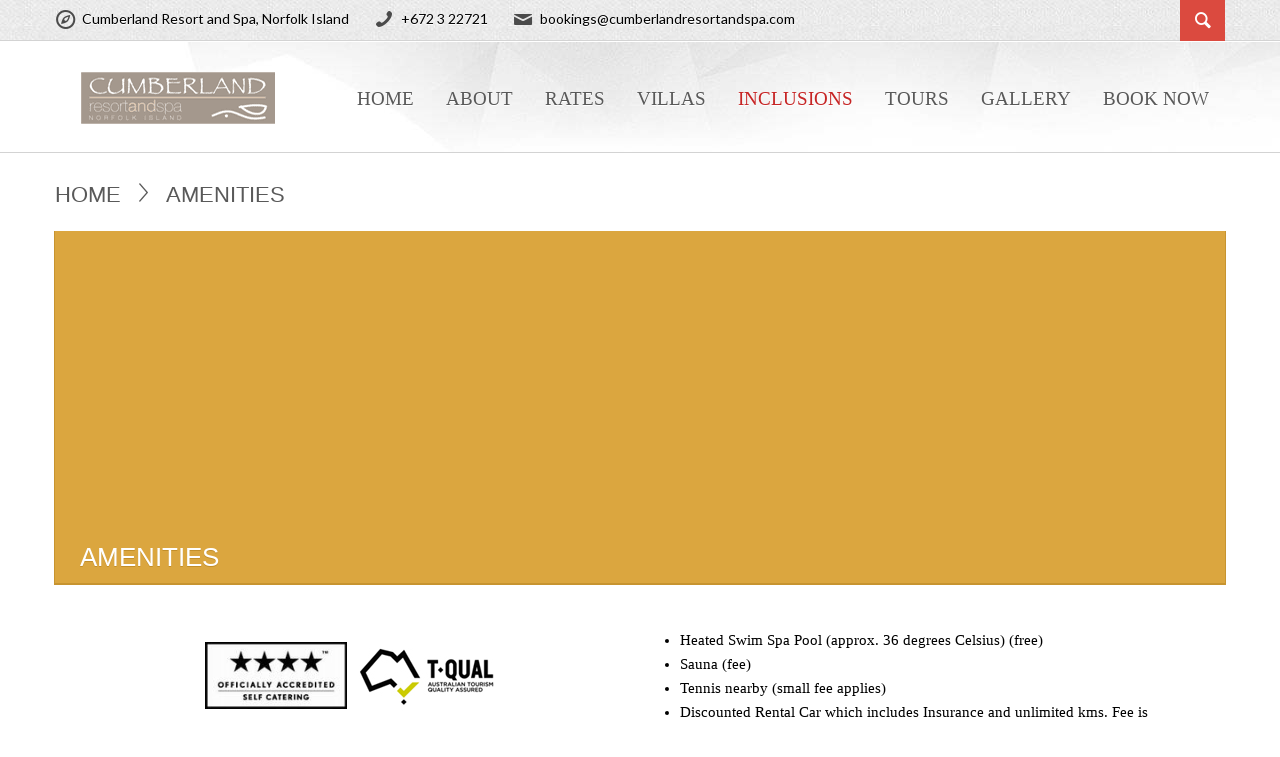

--- FILE ---
content_type: text/html; charset=UTF-8
request_url: https://cumberlandresortandspa.com/amenities/
body_size: 14699
content:
<!DOCTYPE html>
<html xmlns="https://www.w3.org/1999/xhtml" dir="ltr" dir="ltr" lang="en" prefix="og: https://ogp.me/ns#">
	<head>
		<meta content="True" name="HandheldFriendly">
		<meta name="viewport" content="width=device-width, initial-scale=1.0, maximum-scale=1.0, user-scalable=0">
		<!-- <meta name="viewport" content="width=device-width">-->
		<meta http-equiv="Content-Type" content="text/html; charset=UTF-8">
		<title>Norfolk Island Accommodation Amenities | Cumberland Resort and Spa Cumberland Resort and Spa</title>
		<link rel="pingback" href="https://cumberlandresortandspa.com/xmlrpc.php">
		
		<link href="https://cumberlandresortandspa.com/wp-content/themes/Viva_Theme/css/gfonts.css" rel="stylesheet" type="text/css">
		<link rel="shortcut icon" href="https://cumberlandresortandspa.com/wp-content/uploads/2015/08/favicon.ico" />
		
		<!-- All in One SEO 4.9.1.1 - aioseo.com -->
	<meta name="description" content="Norfolk Island Holiday Accommodation - only self-contained 4 star holiday resort with 1-, 2-, 3-, 4- and 5-bedroom spa villas with en-suite spa bathrooms. Holiday Packages available." />
	<meta name="robots" content="max-image-preview:large" />
	<meta name="keywords" content="where is norfolk island,weather norfolk island,accommodation in norfolk island,norfolk island accommodation,norfolk island holiday" />
	<link rel="canonical" href="https://cumberlandresortandspa.com/amenities/" />
	<meta name="generator" content="All in One SEO (AIOSEO) 4.9.1.1" />
		<meta property="og:locale" content="en_US" />
		<meta property="og:site_name" content="Cumberland Resort and Spa | Bring Balance to your Life" />
		<meta property="og:type" content="article" />
		<meta property="og:title" content="Norfolk Island Accommodation Amenities | Cumberland Resort and Spa" />
		<meta property="og:description" content="Norfolk Island Holiday Accommodation - only self-contained 4 star holiday resort with 1-, 2-, 3-, 4- and 5-bedroom spa villas with en-suite spa bathrooms. Holiday Packages available." />
		<meta property="og:url" content="https://cumberlandresortandspa.com/amenities/" />
		<meta property="og:image" content="https://cumberlandresortandspa.com/wp-content/uploads/2015/12/menu_logo.gif" />
		<meta property="og:image:secure_url" content="https://cumberlandresortandspa.com/wp-content/uploads/2015/12/menu_logo.gif" />
		<meta property="og:image:width" content="383" />
		<meta property="og:image:height" content="107" />
		<meta property="article:published_time" content="2015-07-31T12:01:01+00:00" />
		<meta property="article:modified_time" content="2025-03-14T03:42:44+00:00" />
		<script type="application/ld+json" class="aioseo-schema">
			{"@context":"https:\/\/schema.org","@graph":[{"@type":"BreadcrumbList","@id":"https:\/\/cumberlandresortandspa.com\/amenities\/#breadcrumblist","itemListElement":[{"@type":"ListItem","@id":"https:\/\/cumberlandresortandspa.com#listItem","position":1,"name":"Home","item":"https:\/\/cumberlandresortandspa.com","nextItem":{"@type":"ListItem","@id":"https:\/\/cumberlandresortandspa.com\/amenities\/#listItem","name":"AMENITIES"}},{"@type":"ListItem","@id":"https:\/\/cumberlandresortandspa.com\/amenities\/#listItem","position":2,"name":"AMENITIES","previousItem":{"@type":"ListItem","@id":"https:\/\/cumberlandresortandspa.com#listItem","name":"Home"}}]},{"@type":"Organization","@id":"https:\/\/cumberlandresortandspa.com\/#organization","name":"Cumberland Resort and Spa","description":"Bring Balance to your Life","url":"https:\/\/cumberlandresortandspa.com\/","logo":{"@type":"ImageObject","url":"https:\/\/cumberlandresortandspa.com\/wp-content\/uploads\/2015\/12\/menu_logo.gif","@id":"https:\/\/cumberlandresortandspa.com\/amenities\/#organizationLogo","width":383,"height":107,"caption":"Cumberland Logo"},"image":{"@id":"https:\/\/cumberlandresortandspa.com\/amenities\/#organizationLogo"}},{"@type":"WebPage","@id":"https:\/\/cumberlandresortandspa.com\/amenities\/#webpage","url":"https:\/\/cumberlandresortandspa.com\/amenities\/","name":"Norfolk Island Accommodation Amenities | Cumberland Resort and Spa","description":"Norfolk Island Holiday Accommodation - only self-contained 4 star holiday resort with 1-, 2-, 3-, 4- and 5-bedroom spa villas with en-suite spa bathrooms. Holiday Packages available.","inLanguage":"en","isPartOf":{"@id":"https:\/\/cumberlandresortandspa.com\/#website"},"breadcrumb":{"@id":"https:\/\/cumberlandresortandspa.com\/amenities\/#breadcrumblist"},"datePublished":"2015-07-31T12:01:01+00:00","dateModified":"2025-03-14T03:42:44+00:00"},{"@type":"WebSite","@id":"https:\/\/cumberlandresortandspa.com\/#website","url":"https:\/\/cumberlandresortandspa.com\/","name":"Cumberland Resort and Spa","description":"Bring Balance to your Life","inLanguage":"en","publisher":{"@id":"https:\/\/cumberlandresortandspa.com\/#organization"}}]}
		</script>
		<!-- All in One SEO -->

<link rel="alternate" type="application/rss+xml" title="Cumberland Resort and Spa &raquo; Feed" href="https://cumberlandresortandspa.com/feed/" />
<link rel="alternate" title="oEmbed (JSON)" type="application/json+oembed" href="https://cumberlandresortandspa.com/wp-json/oembed/1.0/embed?url=https%3A%2F%2Fcumberlandresortandspa.com%2Famenities%2F" />
<link rel="alternate" title="oEmbed (XML)" type="text/xml+oembed" href="https://cumberlandresortandspa.com/wp-json/oembed/1.0/embed?url=https%3A%2F%2Fcumberlandresortandspa.com%2Famenities%2F&#038;format=xml" />
<style id='wp-img-auto-sizes-contain-inline-css' type='text/css'>
img:is([sizes=auto i],[sizes^="auto," i]){contain-intrinsic-size:3000px 1500px}
/*# sourceURL=wp-img-auto-sizes-contain-inline-css */
</style>
<link rel='stylesheet' id='thickbox.css-css' href='https://cumberlandresortandspa.com/wp-includes/js/thickbox/thickbox.css?ver=1.0' type='text/css' media='all' />
<style id='wp-emoji-styles-inline-css' type='text/css'>

	img.wp-smiley, img.emoji {
		display: inline !important;
		border: none !important;
		box-shadow: none !important;
		height: 1em !important;
		width: 1em !important;
		margin: 0 0.07em !important;
		vertical-align: -0.1em !important;
		background: none !important;
		padding: 0 !important;
	}
/*# sourceURL=wp-emoji-styles-inline-css */
</style>
<link rel='stylesheet' id='wp-block-library-css' href='https://cumberlandresortandspa.com/wp-includes/css/dist/block-library/style.min.css?ver=0d03924ca6e7104ed09e0ff8c1620444' type='text/css' media='all' />
<style id='global-styles-inline-css' type='text/css'>
:root{--wp--preset--aspect-ratio--square: 1;--wp--preset--aspect-ratio--4-3: 4/3;--wp--preset--aspect-ratio--3-4: 3/4;--wp--preset--aspect-ratio--3-2: 3/2;--wp--preset--aspect-ratio--2-3: 2/3;--wp--preset--aspect-ratio--16-9: 16/9;--wp--preset--aspect-ratio--9-16: 9/16;--wp--preset--color--black: #000000;--wp--preset--color--cyan-bluish-gray: #abb8c3;--wp--preset--color--white: #ffffff;--wp--preset--color--pale-pink: #f78da7;--wp--preset--color--vivid-red: #cf2e2e;--wp--preset--color--luminous-vivid-orange: #ff6900;--wp--preset--color--luminous-vivid-amber: #fcb900;--wp--preset--color--light-green-cyan: #7bdcb5;--wp--preset--color--vivid-green-cyan: #00d084;--wp--preset--color--pale-cyan-blue: #8ed1fc;--wp--preset--color--vivid-cyan-blue: #0693e3;--wp--preset--color--vivid-purple: #9b51e0;--wp--preset--gradient--vivid-cyan-blue-to-vivid-purple: linear-gradient(135deg,rgb(6,147,227) 0%,rgb(155,81,224) 100%);--wp--preset--gradient--light-green-cyan-to-vivid-green-cyan: linear-gradient(135deg,rgb(122,220,180) 0%,rgb(0,208,130) 100%);--wp--preset--gradient--luminous-vivid-amber-to-luminous-vivid-orange: linear-gradient(135deg,rgb(252,185,0) 0%,rgb(255,105,0) 100%);--wp--preset--gradient--luminous-vivid-orange-to-vivid-red: linear-gradient(135deg,rgb(255,105,0) 0%,rgb(207,46,46) 100%);--wp--preset--gradient--very-light-gray-to-cyan-bluish-gray: linear-gradient(135deg,rgb(238,238,238) 0%,rgb(169,184,195) 100%);--wp--preset--gradient--cool-to-warm-spectrum: linear-gradient(135deg,rgb(74,234,220) 0%,rgb(151,120,209) 20%,rgb(207,42,186) 40%,rgb(238,44,130) 60%,rgb(251,105,98) 80%,rgb(254,248,76) 100%);--wp--preset--gradient--blush-light-purple: linear-gradient(135deg,rgb(255,206,236) 0%,rgb(152,150,240) 100%);--wp--preset--gradient--blush-bordeaux: linear-gradient(135deg,rgb(254,205,165) 0%,rgb(254,45,45) 50%,rgb(107,0,62) 100%);--wp--preset--gradient--luminous-dusk: linear-gradient(135deg,rgb(255,203,112) 0%,rgb(199,81,192) 50%,rgb(65,88,208) 100%);--wp--preset--gradient--pale-ocean: linear-gradient(135deg,rgb(255,245,203) 0%,rgb(182,227,212) 50%,rgb(51,167,181) 100%);--wp--preset--gradient--electric-grass: linear-gradient(135deg,rgb(202,248,128) 0%,rgb(113,206,126) 100%);--wp--preset--gradient--midnight: linear-gradient(135deg,rgb(2,3,129) 0%,rgb(40,116,252) 100%);--wp--preset--font-size--small: 13px;--wp--preset--font-size--medium: 20px;--wp--preset--font-size--large: 36px;--wp--preset--font-size--x-large: 42px;--wp--preset--spacing--20: 0.44rem;--wp--preset--spacing--30: 0.67rem;--wp--preset--spacing--40: 1rem;--wp--preset--spacing--50: 1.5rem;--wp--preset--spacing--60: 2.25rem;--wp--preset--spacing--70: 3.38rem;--wp--preset--spacing--80: 5.06rem;--wp--preset--shadow--natural: 6px 6px 9px rgba(0, 0, 0, 0.2);--wp--preset--shadow--deep: 12px 12px 50px rgba(0, 0, 0, 0.4);--wp--preset--shadow--sharp: 6px 6px 0px rgba(0, 0, 0, 0.2);--wp--preset--shadow--outlined: 6px 6px 0px -3px rgb(255, 255, 255), 6px 6px rgb(0, 0, 0);--wp--preset--shadow--crisp: 6px 6px 0px rgb(0, 0, 0);}:where(.is-layout-flex){gap: 0.5em;}:where(.is-layout-grid){gap: 0.5em;}body .is-layout-flex{display: flex;}.is-layout-flex{flex-wrap: wrap;align-items: center;}.is-layout-flex > :is(*, div){margin: 0;}body .is-layout-grid{display: grid;}.is-layout-grid > :is(*, div){margin: 0;}:where(.wp-block-columns.is-layout-flex){gap: 2em;}:where(.wp-block-columns.is-layout-grid){gap: 2em;}:where(.wp-block-post-template.is-layout-flex){gap: 1.25em;}:where(.wp-block-post-template.is-layout-grid){gap: 1.25em;}.has-black-color{color: var(--wp--preset--color--black) !important;}.has-cyan-bluish-gray-color{color: var(--wp--preset--color--cyan-bluish-gray) !important;}.has-white-color{color: var(--wp--preset--color--white) !important;}.has-pale-pink-color{color: var(--wp--preset--color--pale-pink) !important;}.has-vivid-red-color{color: var(--wp--preset--color--vivid-red) !important;}.has-luminous-vivid-orange-color{color: var(--wp--preset--color--luminous-vivid-orange) !important;}.has-luminous-vivid-amber-color{color: var(--wp--preset--color--luminous-vivid-amber) !important;}.has-light-green-cyan-color{color: var(--wp--preset--color--light-green-cyan) !important;}.has-vivid-green-cyan-color{color: var(--wp--preset--color--vivid-green-cyan) !important;}.has-pale-cyan-blue-color{color: var(--wp--preset--color--pale-cyan-blue) !important;}.has-vivid-cyan-blue-color{color: var(--wp--preset--color--vivid-cyan-blue) !important;}.has-vivid-purple-color{color: var(--wp--preset--color--vivid-purple) !important;}.has-black-background-color{background-color: var(--wp--preset--color--black) !important;}.has-cyan-bluish-gray-background-color{background-color: var(--wp--preset--color--cyan-bluish-gray) !important;}.has-white-background-color{background-color: var(--wp--preset--color--white) !important;}.has-pale-pink-background-color{background-color: var(--wp--preset--color--pale-pink) !important;}.has-vivid-red-background-color{background-color: var(--wp--preset--color--vivid-red) !important;}.has-luminous-vivid-orange-background-color{background-color: var(--wp--preset--color--luminous-vivid-orange) !important;}.has-luminous-vivid-amber-background-color{background-color: var(--wp--preset--color--luminous-vivid-amber) !important;}.has-light-green-cyan-background-color{background-color: var(--wp--preset--color--light-green-cyan) !important;}.has-vivid-green-cyan-background-color{background-color: var(--wp--preset--color--vivid-green-cyan) !important;}.has-pale-cyan-blue-background-color{background-color: var(--wp--preset--color--pale-cyan-blue) !important;}.has-vivid-cyan-blue-background-color{background-color: var(--wp--preset--color--vivid-cyan-blue) !important;}.has-vivid-purple-background-color{background-color: var(--wp--preset--color--vivid-purple) !important;}.has-black-border-color{border-color: var(--wp--preset--color--black) !important;}.has-cyan-bluish-gray-border-color{border-color: var(--wp--preset--color--cyan-bluish-gray) !important;}.has-white-border-color{border-color: var(--wp--preset--color--white) !important;}.has-pale-pink-border-color{border-color: var(--wp--preset--color--pale-pink) !important;}.has-vivid-red-border-color{border-color: var(--wp--preset--color--vivid-red) !important;}.has-luminous-vivid-orange-border-color{border-color: var(--wp--preset--color--luminous-vivid-orange) !important;}.has-luminous-vivid-amber-border-color{border-color: var(--wp--preset--color--luminous-vivid-amber) !important;}.has-light-green-cyan-border-color{border-color: var(--wp--preset--color--light-green-cyan) !important;}.has-vivid-green-cyan-border-color{border-color: var(--wp--preset--color--vivid-green-cyan) !important;}.has-pale-cyan-blue-border-color{border-color: var(--wp--preset--color--pale-cyan-blue) !important;}.has-vivid-cyan-blue-border-color{border-color: var(--wp--preset--color--vivid-cyan-blue) !important;}.has-vivid-purple-border-color{border-color: var(--wp--preset--color--vivid-purple) !important;}.has-vivid-cyan-blue-to-vivid-purple-gradient-background{background: var(--wp--preset--gradient--vivid-cyan-blue-to-vivid-purple) !important;}.has-light-green-cyan-to-vivid-green-cyan-gradient-background{background: var(--wp--preset--gradient--light-green-cyan-to-vivid-green-cyan) !important;}.has-luminous-vivid-amber-to-luminous-vivid-orange-gradient-background{background: var(--wp--preset--gradient--luminous-vivid-amber-to-luminous-vivid-orange) !important;}.has-luminous-vivid-orange-to-vivid-red-gradient-background{background: var(--wp--preset--gradient--luminous-vivid-orange-to-vivid-red) !important;}.has-very-light-gray-to-cyan-bluish-gray-gradient-background{background: var(--wp--preset--gradient--very-light-gray-to-cyan-bluish-gray) !important;}.has-cool-to-warm-spectrum-gradient-background{background: var(--wp--preset--gradient--cool-to-warm-spectrum) !important;}.has-blush-light-purple-gradient-background{background: var(--wp--preset--gradient--blush-light-purple) !important;}.has-blush-bordeaux-gradient-background{background: var(--wp--preset--gradient--blush-bordeaux) !important;}.has-luminous-dusk-gradient-background{background: var(--wp--preset--gradient--luminous-dusk) !important;}.has-pale-ocean-gradient-background{background: var(--wp--preset--gradient--pale-ocean) !important;}.has-electric-grass-gradient-background{background: var(--wp--preset--gradient--electric-grass) !important;}.has-midnight-gradient-background{background: var(--wp--preset--gradient--midnight) !important;}.has-small-font-size{font-size: var(--wp--preset--font-size--small) !important;}.has-medium-font-size{font-size: var(--wp--preset--font-size--medium) !important;}.has-large-font-size{font-size: var(--wp--preset--font-size--large) !important;}.has-x-large-font-size{font-size: var(--wp--preset--font-size--x-large) !important;}
/*# sourceURL=global-styles-inline-css */
</style>

<style id='classic-theme-styles-inline-css' type='text/css'>
/*! This file is auto-generated */
.wp-block-button__link{color:#fff;background-color:#32373c;border-radius:9999px;box-shadow:none;text-decoration:none;padding:calc(.667em + 2px) calc(1.333em + 2px);font-size:1.125em}.wp-block-file__button{background:#32373c;color:#fff;text-decoration:none}
/*# sourceURL=/wp-includes/css/classic-themes.min.css */
</style>
<link rel='stylesheet' id='pb-accordion-blocks-style-css' href='https://cumberlandresortandspa.com/wp-content/plugins/accordion-blocks/build/index.css?ver=1.5.0' type='text/css' media='all' />
<link rel='stylesheet' id='contact-form-7-css' href='https://cumberlandresortandspa.com/wp-content/plugins/contact-form-7/includes/css/styles.css?ver=6.1.4' type='text/css' media='all' />
<link rel='stylesheet' id='master-css-css' href='https://cumberlandresortandspa.com/wp-content/themes/Viva_Theme/style.css?ver=0d03924ca6e7104ed09e0ff8c1620444' type='text/css' media='all' />
<link rel='stylesheet' id='dashicons-css' href='https://cumberlandresortandspa.com/wp-includes/css/dashicons.min.css?ver=0d03924ca6e7104ed09e0ff8c1620444' type='text/css' media='all' />
<link rel='stylesheet' id='thickbox-css' href='https://cumberlandresortandspa.com/wp-includes/js/thickbox/thickbox.css?ver=0d03924ca6e7104ed09e0ff8c1620444' type='text/css' media='all' />
<link rel='stylesheet' id='bootstrap-css' href='https://cumberlandresortandspa.com/wp-content/themes/Viva_Theme/css/bootstrap.css?ver=0d03924ca6e7104ed09e0ff8c1620444' type='text/css' media='all' />
<link rel='stylesheet' id='responive-css' href='https://cumberlandresortandspa.com/wp-content/themes/Viva_Theme/css/responsive.css?ver=0d03924ca6e7104ed09e0ff8c1620444' type='text/css' media='all' />
<link rel='stylesheet' id='internet_explorer-css' href='https://cumberlandresortandspa.com/wp-content/themes/Viva_Theme/css/ie.css?ver=0d03924ca6e7104ed09e0ff8c1620444' type='text/css' media='all' />
<link rel='stylesheet' id='color-schemes-blue-css' href='https://cumberlandresortandspa.com/wp-content/themes/Viva_Theme/css/color-schemes/blue.css?ver=0d03924ca6e7104ed09e0ff8c1620444' type='text/css' media='all' />
<link rel='stylesheet' id='color-schemes-balloon-css' href='https://cumberlandresortandspa.com/wp-content/themes/Viva_Theme/css/color-schemes/balloon.css?ver=0d03924ca6e7104ed09e0ff8c1620444' type='text/css' media='all' />
<link rel='stylesheet' id='color-schemes-cocoa-css' href='https://cumberlandresortandspa.com/wp-content/themes/Viva_Theme/css/color-schemes/cocoa.css?ver=0d03924ca6e7104ed09e0ff8c1620444' type='text/css' media='all' />
<script type="text/javascript" src="https://cumberlandresortandspa.com/wp-includes/js/jquery/jquery.min.js?ver=3.7.1" id="jquery-core-js"></script>
<script type="text/javascript" src="https://cumberlandresortandspa.com/wp-includes/js/jquery/jquery-migrate.min.js?ver=3.4.1" id="jquery-migrate-js"></script>
<script type="text/javascript" src="https://cumberlandresortandspa.com/wp-content/themes/Viva_Theme/js/jquery.dotdotdot-1.5.6-packed.js?ver=0d03924ca6e7104ed09e0ff8c1620444" id="dotdotdot-js"></script>
<script type="text/javascript" src="https://cumberlandresortandspa.com/wp-content/themes/Viva_Theme/js/modernizr.js?ver=0d03924ca6e7104ed09e0ff8c1620444" id="modernizr-js"></script>
<link rel="https://api.w.org/" href="https://cumberlandresortandspa.com/wp-json/" /><link rel="alternate" title="JSON" type="application/json" href="https://cumberlandresortandspa.com/wp-json/wp/v2/pages/202" /><link rel="EditURI" type="application/rsd+xml" title="RSD" href="https://cumberlandresortandspa.com/xmlrpc.php?rsd" />

<link rel='shortlink' href='https://cumberlandresortandspa.com/?p=202' />
<script type="text/javascript">if(!window._buttonizer) { window._buttonizer = {}; };var _buttonizer_page_data = {"language":"en"};window._buttonizer.data = { ..._buttonizer_page_data, ...window._buttonizer.data };</script><script async src="https://pagead2.googlesyndication.com/pagead/js/adsbygoogle.js?client=ca-pub-3772732469636272" crossorigin="anonymous"></script><style type="text/css" id="custom-background-css">
.wrapper.custom-background { background-color: #060606; background-image: url('https://webdevelopers1.com/norfolkislands/wp-content/themes/Viva_Theme/images/body-bg.jpg'); background-repeat: repeat; background-position: top left; background-attachment: scroll; }
</style>
<meta name="generator" content="Powered by Slider Revolution 6.7.31 - responsive, Mobile-Friendly Slider Plugin for WordPress with comfortable drag and drop interface." />

		<!-- Custom CSS -->
		<style type='text/css'>
.fixed_header .home-top-line { top: 130px; }#author-info, .body-bg { background-image: url("https://webdevelopers1.com/norfolkislands/wp-content/themes/Viva_Theme/images/body-bg.jpg"); }#author-info, .body-bg { background-color: #060606 !important; }.wrapper.custom-background { background-color: #060606; background-image: url('https://cumberlandresortandspa.com/wp-content/themes/Viva_Theme/images/body-bg.jpg'); background-repeat: repeat; background-position: top left; background-attachment: scroll; }


.fixed_header .home-top-line { top: 130px; }#author-info, .body-bg { background-image: url("https://cumberlandresortandspa.com/wp-content/themes/Viva_Theme/images/body-bg.jpg"); }#author-info, .body-bg { background-color: #060606 !important; }

 .sidebar-inner .widget p, body #map .infobox-content p, body .entry #author-info p, .alert, .content p, .content dt, .content dl, .content li, .content table td, .content table th, .accordion-inner, .tab-pane, .video_frame, .sidebar-inner .widget .news-item .date, .sidebar-inner .widget li {  font-family: 'Open Sans'; font-size: 15px; line-height: 24px; color: #000000; font-weight: normal; } h1 {  font-family: 'Lato'; font-size: 28px; line-height: 30px; color: #1e1e1e; font-weight: 300; } h2, .content .entry-title, .content .entry-title a {  font-family: 'Lato'; font-size: 25px; line-height: 28px; color: #1e1e1e; font-weight: 300; } h3 {  font-family: 'Lato'; font-size: 22px; line-height: 30px; color: #1e1e1e; font-weight: 300; } h4 {  font-family: 'Lato'; font-size: 20px; line-height: 30px; color: #1e1e1e; font-weight: 300; } h5 {  font-family: 'Lato'; font-size: 18px; line-height: 30px; color: #1e1e1e; font-weight: 300; } h6 {  font-family: 'Lato'; font-size: 16px; line-height: 26px; color: #1e1e1e; font-weight: 300; } .footer-links-container h4 {  font-family: 'Lato'; font-size: 18px; line-height: 24px; color: #ffffff; font-weight: 300; } .footer-links-container, .footer-links-container p, .footer-links-container li, .footer-links-container span, .footer-links-container .widget .tweet_list .tweet_text,
												.footer-links-container #calendar_wrap #wp-calendar caption,
												.footer-links-container #calendar_wrap #wp-calendar td,
												.footer-links-container #calendar_wrap #wp-calendar th {  font-family: 'PT Sans'; font-size: 14px; line-height: 19px; color: #c4c4c4; font-weight: normal; } .wrapper .read_more_link, .content #comments a, .content #author-info a, .content p a:not(.btn), .content li:not(.product) a:not(.btn), .content .accordion a:not(.btn), .sidebar-inner .widget .dig-in a {  font-family: 'Open Sans'; font-size: 14px; line-height: 24px; color: #bd820e; font-weight: normal; } .footer-bg .footer a, .footer-links-container .footer-links ul li a,
												.footer-links-container #calendar_wrap #wp-calendar a, .twitter_container .tweet_list li .tweet_time a {  font-family: 'PT Sans'; font-size: 14px; line-height: 19px; color: #ffffff; font-weight: normal; }@media (min-width: 1200px) {  .wrapper .sidebar-inner .item-title-bg h4 {  font-family: 'Lato'; font-size: 21px; line-height: 28px; color: #ffffff; font-weight: 300; } }  .wrapper .page-title h1 {  font-family: 'Arial'; font-size: 26px; line-height: 28px; color: #ffffff; font-weight: 300; }</style>
<script>function setREVStartSize(e){
			//window.requestAnimationFrame(function() {
				window.RSIW = window.RSIW===undefined ? window.innerWidth : window.RSIW;
				window.RSIH = window.RSIH===undefined ? window.innerHeight : window.RSIH;
				try {
					var pw = document.getElementById(e.c).parentNode.offsetWidth,
						newh;
					pw = pw===0 || isNaN(pw) || (e.l=="fullwidth" || e.layout=="fullwidth") ? window.RSIW : pw;
					e.tabw = e.tabw===undefined ? 0 : parseInt(e.tabw);
					e.thumbw = e.thumbw===undefined ? 0 : parseInt(e.thumbw);
					e.tabh = e.tabh===undefined ? 0 : parseInt(e.tabh);
					e.thumbh = e.thumbh===undefined ? 0 : parseInt(e.thumbh);
					e.tabhide = e.tabhide===undefined ? 0 : parseInt(e.tabhide);
					e.thumbhide = e.thumbhide===undefined ? 0 : parseInt(e.thumbhide);
					e.mh = e.mh===undefined || e.mh=="" || e.mh==="auto" ? 0 : parseInt(e.mh,0);
					if(e.layout==="fullscreen" || e.l==="fullscreen")
						newh = Math.max(e.mh,window.RSIH);
					else{
						e.gw = Array.isArray(e.gw) ? e.gw : [e.gw];
						for (var i in e.rl) if (e.gw[i]===undefined || e.gw[i]===0) e.gw[i] = e.gw[i-1];
						e.gh = e.el===undefined || e.el==="" || (Array.isArray(e.el) && e.el.length==0)? e.gh : e.el;
						e.gh = Array.isArray(e.gh) ? e.gh : [e.gh];
						for (var i in e.rl) if (e.gh[i]===undefined || e.gh[i]===0) e.gh[i] = e.gh[i-1];
											
						var nl = new Array(e.rl.length),
							ix = 0,
							sl;
						e.tabw = e.tabhide>=pw ? 0 : e.tabw;
						e.thumbw = e.thumbhide>=pw ? 0 : e.thumbw;
						e.tabh = e.tabhide>=pw ? 0 : e.tabh;
						e.thumbh = e.thumbhide>=pw ? 0 : e.thumbh;
						for (var i in e.rl) nl[i] = e.rl[i]<window.RSIW ? 0 : e.rl[i];
						sl = nl[0];
						for (var i in nl) if (sl>nl[i] && nl[i]>0) { sl = nl[i]; ix=i;}
						var m = pw>(e.gw[ix]+e.tabw+e.thumbw) ? 1 : (pw-(e.tabw+e.thumbw)) / (e.gw[ix]);
						newh =  (e.gh[ix] * m) + (e.tabh + e.thumbh);
					}
					var el = document.getElementById(e.c);
					if (el!==null && el) el.style.height = newh+"px";
					el = document.getElementById(e.c+"_wrapper");
					if (el!==null && el) {
						el.style.height = newh+"px";
						el.style.display = "block";
					}
				} catch(e){
					console.log("Failure at Presize of Slider:" + e)
				}
			//});
		  };</script>
<link rel="stylesheet" href="https://maxcdn.bootstrapcdn.com/font-awesome/4.4.0/css/font-awesome.min.css">
		<style type="text/css">
			@font-face {
			  font-family: 'entypo';
			  src: url('https://cumberlandresortandspa.com/wp-content/themes/Viva_Theme/fonts/entypo.eot');
			  src: url('https://cumberlandresortandspa.com/wp-content/themes/Viva_Theme/fonts/entypo.eot#iefix') format('embedded-opentype'),
			       url('https://cumberlandresortandspa.com/wp-content/themes/Viva_Theme/fonts/entypo.woff') format('woff'),
			       url('https://cumberlandresortandspa.com/wp-content/themes/Viva_Theme/fonts/entypo.ttf') format('truetype'),
			       url('https://cumberlandresortandspa.com/wp-content/themes/Viva_Theme/fonts/entypo.svg#entypo') format('svg');
			  font-weight: normal;
			  font-style: normal;
			}
		</style>

<script>
  (function(i,s,o,g,r,a,m){i['GoogleAnalyticsObject']=r;i[r]=i[r]||function(){
  (i[r].q=i[r].q||[]).push(arguments)},i[r].l=1*new Date();a=s.createElement(o),
  m=s.getElementsByTagName(o)[0];a.async=1;a.src=g;m.parentNode.insertBefore(a,m)
  })(window,document,'script','//www.google-analytics.com/analytics.js','ga');

  ga('create', 'UA-66624245-1', 'auto');
	  ga('send', 'pageview');

</script>
		
		<script type="text/javascript">
    (function(c,l,a,r,i,t,y){
        c[a]=c[a]||function(){(c[a].q=c[a].q||[]).push(arguments)};
        t=l.createElement(r);t.async=1;t.src="https://www.clarity.ms/tag/"+i;
        y=l.getElementsByTagName(r)[0];y.parentNode.insertBefore(t,y);
    })(window, document, "clarity", "script", "drjbc8kzwy");
</script>
		
		<!-- Global site tag (gtag.js) - Google Analytics -->
<script async src="https://www.googletagmanager.com/gtag/js?id=G-518ZHHE207"></script>
<script>
  window.dataLayer = window.dataLayer || [];
  function gtag(){dataLayer.push(arguments);}
  gtag('js', new Date());

  gtag('config', 'G-518ZHHE207');
</script>
	
		<meta name="commission-factory-verification" content="dabd85504b7b4e29982a153879b13b5d" />


<!-- Google Tag Manager -->
<noscript><iframe src="//www.googletagmanager.com/ns.html?id=GTM-K73D5F"
height="0" width="0" style="display:none;visibility:hidden"></iframe></noscript>
<script>(function(w,d,s,l,i){w[l]=w[l]||[];w[l].push({'gtm.start':
new Date().getTime(),event:'gtm.js'});var f=d.getElementsByTagName(s)[0],
j=d.createElement(s),dl=l!='dataLayer'?'&l='+l:'';j.async=true;j.src=
'//www.googletagmanager.com/gtm.js?id='+i+dl;f.parentNode.insertBefore(j,f);
})(window,document,'script','dataLayer','GTM-K73D5F');</script>
<!-- End Google Tag Manager -->
		

<script type="text/javascript">
    (function(c,l,a,r,i,t,y){
        c[a]=c[a]||function(){(c[a].q=c[a].q||[]).push(arguments)};
        t=l.createElement(r);t.async=1;t.src="https://www.clarity.ms/tag/"+i;
        y=l.getElementsByTagName(r)[0];y.parentNode.insertBefore(t,y);
    })(window, document, "clarity", "script", "lrpnwb3nhk");
</script>


<script type="text/javascript">
/* <![CDATA[ */
var google_conversion_id = 1071414737;
var google_custom_params = window.google_tag_params;
var google_remarketing_only = true;
/* ]]> */
</script>
<script type="text/javascript" src="//www.googleadservices.com/pagead/conversion.js">
</script>
<noscript>
<div style="display:inline;">
<img height="1" width="1" style="border-style:none;" alt="script" src="//googleads.g.doubleclick.net/pagead/viewthroughconversion/1071414737/?guid=ON&amp;script=0"/>
</div>
</noscript>

<script type="application/ld+json">
{
   "@context": "http:\/\/schema.org",
   "@type": "LocalBusiness",
"url": "https://cumberlandresortandspa.com/",
   "name": "cumberlandresortandspa",
   "description":"This is the trendiest resort accommodation on Norfolk Island. This boutique, self-contained 4-star resort, set in tropical gardens, is located just a short three-minute stroll to the shops, cafes, and restaurants, and minutes to the beach & golf. Relax in the heated swim spa pool (36oC) or indulge in a spa treatment or sauna at the onsite day spa.",
"logo": "https://cumberlandresortandspa.com/wp-content/uploads/2015/07/logo_png_fireworks2.png",
   "image": [
   {
   "@type": "imageObject",
   "url": "https://cumberlandresortandspa.com/wp-content/uploads/2015/07/logo_png_fireworks2.png"
    }
    ],
   "telephone": "+672 3 22721",
   "address": {
       "@type": "PostalAddress",
       "streetAddress": "XX74+734, Cumberland Resort and Spa 100 Taylors Road Burnt Pine NF",
       "addressLocality": "Taylors Rd, Burnt Pine",
       "postalCode": "2899",
       "addressCountry": "Norfolk Island"
   },
   "geo": {
       "@type": "GeoCoordinates",
       "latitude": "167.954824",
       "longitude": "-29.038353"
   },
   "openingHours": [
       "Mon to Sun 12:00-12:00"
   ],
   "priceRange": "$"        
   }
}
</script>

<script type="application/ld+json">
{
  "@context": "http://schema.org",
  "@type": "Organization",
  "name": "cumberlandresortandspa",
  "url": "https://cumberlandresortandspa.com/",
  "logo": "https://cumberlandresortandspa.com/wp-content/uploads/2015/07/logo_png_fireworks2.png",
  "contactPoint": [
      {
          "@type": "ContactPoint",
          "telephone": "+672 3 22721",
          "contactType": "customer service",
          "areaServed": [
              "Norfolk Island"
          ],
          "availableLanguage": [
              "English"
          ]
      }
  ]
}
</script>
		
	<link rel='stylesheet' id='gllr_stylesheet-css' href='https://cumberlandresortandspa.com/wp-content/plugins/gallery-plugin/css/frontend_style.css?ver=0d03924ca6e7104ed09e0ff8c1620444' type='text/css' media='all' />
<link rel='stylesheet' id='gllr_fancybox_stylesheet-css' href='https://cumberlandresortandspa.com/wp-content/plugins/gallery-plugin/fancybox/jquery.fancybox.min.css?ver=0d03924ca6e7104ed09e0ff8c1620444' type='text/css' media='all' />
<link rel='stylesheet' id='rs-plugin-settings-css' href='//cumberlandresortandspa.com/wp-content/plugins/revslider/sr6/assets/css/rs6.css?ver=6.7.31' type='text/css' media='all' />
<style id='rs-plugin-settings-inline-css' type='text/css'>
.tp-caption a{color:#ff7302;text-shadow:none;-webkit-transition:all 0.2s ease-out;-moz-transition:all 0.2s ease-out;-o-transition:all 0.2s ease-out;-ms-transition:all 0.2s ease-out}.tp-caption a:hover{color:#ffa902}
/*# sourceURL=rs-plugin-settings-inline-css */
</style>
</head>
	<body class="wp-singular page-template-default page page-id-202 custom-background wp-theme-Viva_Theme sp-easy-accordion-enabled gllr_viva singular default-color-scheme fixed_header has_breadcrumb">
				<div class="wrapper custom-background">
			<div class="header">
				<div class="above_header_container body-bg span12">
					<div class="container">
						<div class="span12 no_left_margin">
							<div class="viva-language-switcher">
															</div>
							<ul class="header-icons-set visible-desktop span9 no_left_margin">
								
									<li><i class="entypo-compass-1"></i>Cumberland Resort and Spa, Norfolk Island</li>
									
									<li><i class="entypo-phone-1"></i>+672 3 22721</li>
									
									<li><i class="entypo-mail-1"></i>bookings@cumberlandresortandspa.com</li>
																</ul>
														<div class="header-search-container span3 pull-right">
								<div id="sb-search" class="sb-search">
									<form action="https://cumberlandresortandspa.com" method="get">
										<input class="sb-search-input" placeholder="search..." type="search" value="" name="s" id="s">
										<input class="sb-search-submit" type="submit" value="">
										<span class="sb-icon-search entypo_icon entypo-search-1"></span>
									</form>
								</div>
							</div>
													</div>
					</div>
				</div>
				<div class="clearfix"></div>
				<div class="" id="header_container_class">
					<div class="row-fluid">
						<div class="container">
							<nav>
								<div class="span12">
									<div class="navbar">
										<div class="navbar-inner">
											<div class="container">
										    	<div class="logo pull-left">
													<a href="https://cumberlandresortandspa.com"><img src="https://cumberlandresortandspa.com/wp-content/uploads/2015/07/logo_png_fireworks2.png" alt="logo" /></a>
												</div>
												<button type="button" class="btn btn-navbar">
													<span class="icon-bar"></span>
													<span class="icon-bar"></span>
													<span class="icon-bar"></span>
												</button>
												<div class="nav-collapse">
													<div class="clearfix hidden-desktop"></div>
													<div class="menu-menu-1-container"><ul id="menu-menu-1" class="nav"><li id="menu-item-50" class="menu-item menu-item-type-post_type menu-item-object-page menu-item-home"><a href="https://cumberlandresortandspa.com/">Home</a></li><li id="menu-item-242" class="menu-item menu-item-type-custom menu-item-object-custom menu-item-has-children dropdown"><a href="#" class="dropdown-toggle">ABOUT</a>
<ul class="dropdown-menu">
	<li id="menu-item-226" class="menu-item menu-item-type-post_type menu-item-object-page"><a href="https://cumberlandresortandspa.com/compare-us/">COMPARE US</a></li>	<li id="menu-item-225" class="menu-item menu-item-type-post_type menu-item-object-page"><a href="https://cumberlandresortandspa.com/holidays-norfolk-island/">Holidays in Norfolk Island</a></li>	<li id="menu-item-2069" class="menu-item menu-item-type-post_type menu-item-object-page"><a href="https://cumberlandresortandspa.com/blog/">Blog</a></li>	<li id="menu-item-58" class="menu-item menu-item-type-post_type menu-item-object-page"><a href="https://cumberlandresortandspa.com/contact/">Contact us</a></li><!--.dropdown-->
</ul>
</li><li id="menu-item-65" class="menu-item menu-item-type-custom menu-item-object-custom menu-item-has-children dropdown"><a href="#" class="dropdown-toggle">Rates</a>
<ul class="dropdown-menu">
	<li id="menu-item-56" class="menu-item menu-item-type-post_type menu-item-object-page"><a href="https://cumberlandresortandspa.com/airline-packages/">Norfolk Island Airline Packages</a></li>	<li id="menu-item-61" class="menu-item menu-item-type-post_type menu-item-object-page"><a href="https://cumberlandresortandspa.com/nightly-rates/">Nightly Rates</a></li>	<li id="menu-item-227" class="menu-item menu-item-type-post_type menu-item-object-page"><a href="https://cumberlandresortandspa.com/specials/">SPECIALS</a></li><!--.dropdown-->
</ul>
</li><li id="menu-item-64" class="menu-item menu-item-type-custom menu-item-object-custom menu-item-has-children dropdown"><a href="#" class="dropdown-toggle">Villas</a>
<ul class="dropdown-menu">
	<li id="menu-item-415" class="menu-item menu-item-type-post_type menu-item-object-page"><a href="https://cumberlandresortandspa.com/norfolk-island-accommodation/"><strong>All Rooms At a Glance</strong></a></li>	<li id="menu-item-51" class="menu-item menu-item-type-post_type menu-item-object-page"><a href="https://cumberlandresortandspa.com/1-bedroom-executive-spa/">1 Bedroom Executive Spa Villa</a></li>	<li id="menu-item-195" class="menu-item menu-item-type-post_type menu-item-object-page"><a href="https://cumberlandresortandspa.com/1-bedroom-romantic-spa-villa/">1 Bedroom  Romantic Spa Villa</a></li>	<li id="menu-item-53" class="menu-item menu-item-type-post_type menu-item-object-page"><a href="https://cumberlandresortandspa.com/2-bedroom-executive-spa/">2 Bedroom Executive Spa Villa</a></li>	<li id="menu-item-194" class="menu-item menu-item-type-post_type menu-item-object-page"><a href="https://cumberlandresortandspa.com/2-bedroom-romantic-spa-villa/">2 Bedroom  Romantic Spa Villa</a></li>	<li id="menu-item-52" class="menu-item menu-item-type-post_type menu-item-object-page"><a href="https://cumberlandresortandspa.com/3-bedroom-executive-spa-villa/">3 Bedroom Executive Spa Villa</a></li>	<li id="menu-item-54" class="menu-item menu-item-type-post_type menu-item-object-page"><a href="https://cumberlandresortandspa.com/4-bedroom-cumberland-villa/">4 Bedroom Cumberland Villa</a></li>	<li id="menu-item-55" class="menu-item menu-item-type-post_type menu-item-object-page"><a href="https://cumberlandresortandspa.com/5-bedroom-executive-spa-villa-east-wing/">5 Bedroom Executive Spa Villa</a></li>	<li id="menu-item-193" class="menu-item menu-item-type-post_type menu-item-object-page"><a href="https://cumberlandresortandspa.com/presidential-white-house/">Presidential White House</a></li><!--.dropdown-->
</ul>
</li><li id="menu-item-243" class="menu-item menu-item-type-custom menu-item-object-custom current-menu-ancestor current-menu-parent menu-item-has-children dropdown"><a href="#" class="dropdown-toggle">Inclusions</a>
<ul class="dropdown-menu">
	<li id="menu-item-230" class="menu-item menu-item-type-post_type menu-item-object-page"><a href="https://cumberlandresortandspa.com/bonus-items/">NORFOLK ISLAND TRAVEL DEALS</a></li>	<li id="menu-item-229" class="menu-item menu-item-type-post_type menu-item-object-page current-menu-item page_item page-item-202 current_page_item"><a href="https://cumberlandresortandspa.com/amenities/">AMENITIES</a></li>	<li id="menu-item-228" class="menu-item menu-item-type-post_type menu-item-object-page"><a href="https://cumberlandresortandspa.com/day-spa/">DAY SPA</a></li><!--.dropdown-->
</ul>
</li><li id="menu-item-244" class="menu-item menu-item-type-custom menu-item-object-custom menu-item-has-children dropdown"><a href="#" class="dropdown-toggle">Tours</a>
<ul class="dropdown-menu">
	<li id="menu-item-839" class="menu-item menu-item-type-post_type menu-item-object-page"><a href="https://cumberlandresortandspa.com/tours/">Norfolk Island Tours and Activities</a></li>	<li id="menu-item-233" class="menu-item menu-item-type-post_type menu-item-object-page"><a href="https://cumberlandresortandspa.com/descriptions/">DESCRIPTIONS</a></li>	<li id="menu-item-232" class="menu-item menu-item-type-post_type menu-item-object-page"><a href="https://cumberlandresortandspa.com/schedule/">TOUR SCHEDULE &#038; PRICE</a></li>	<li id="menu-item-231" class="menu-item menu-item-type-post_type menu-item-object-page"><a href="https://cumberlandresortandspa.com/tour-price/">PRICE</a></li>	<li id="menu-item-467" class="menu-item menu-item-type-custom menu-item-object-custom"><a href="https://www.cumberlandresortandspa.com/booking/">Booking</a></li><!--.dropdown-->
</ul>
</li><li id="menu-item-59" class="menu-item menu-item-type-post_type menu-item-object-page"><a href="https://cumberlandresortandspa.com/gallery/">Gallery</a></li><li id="menu-item-245" class="menu-item menu-item-type-custom menu-item-object-custom menu-item-has-children dropdown"><a href="#" class="dropdown-toggle">BOOK NOW</a>
<ul class="dropdown-menu">
	<li id="menu-item-238" class="menu-item menu-item-type-post_type menu-item-object-page"><a href="https://cumberlandresortandspa.com/enquiry/">ENQUIRY</a></li>	<li id="menu-item-469" class="menu-item menu-item-type-custom menu-item-object-custom"><a href="https://www.cumberlandresortandspa.com/nightly-rates/">ACCOMMODATION</a></li>	<li id="menu-item-499" class="menu-item menu-item-type-custom menu-item-object-custom"><a href="https://www.cumberlandresortandspa.com/enquiry/">Airline Packages</a></li>	<li id="menu-item-240" class="menu-item menu-item-type-post_type menu-item-object-page"><a href="https://cumberlandresortandspa.com/book-tours/">Tours</a></li>	<li id="menu-item-473" class="menu-item menu-item-type-post_type menu-item-object-page"><a href="https://cumberlandresortandspa.com/spa-treatment/">SPA TREATMENT</a></li>	<li id="menu-item-275" class="menu-item menu-item-type-post_type menu-item-object-page"><a href="https://cumberlandresortandspa.com/travel-insurance/">TRAVEL INSURANCE</a></li><!--.dropdown-->
</ul>
</li></ul></div>												</div><!-- end of nav-collapse -->
											</div><!-- end of container -->
										</div><!-- end of navbar-inner -->
									</div><!-- end of navbar -->
								</div>
							</nav>
						</div>
					</div>
				</div>
				<div class="clearfix"></div>

                    
			
			<div class="container">
	<div class="row">
		<div class="span12">
			<div class="page-sidebar-no page-wrapper">
				<div class="content">
										<div class="sidebar-no-pull margin_top_30 no_left_margin span12">
						<div class="breadcrumb"><div class="breadcrumb"><a href="https://cumberlandresortandspa.com">Home</a> <span class="delimiter">></span> <span class="current">AMENITIES</span></div></div>						<div class="page-title no_left_margin span12">
							<h1>AMENITIES</h1>						</div>
						<div class="main-content  no_left_margin span12">
														<div class="main-inner">
								<div class="bialty-container"><div class="row">
<div class="span6 including">
<h2 align="center"><a href="https://www.cumberlandresortandspa.com/wp-content/uploads/2015/08/DSC_0129as10.jpg"><img decoding="async" src="https://www.cumberlandresortandspa.com/wp-content/uploads/2015/08/DSC_0129as10.jpg" alt="DSC 0129as10" width="142" height="72" border="0"></a> <a href="https://www.cumberlandresortandspa.com/wp-content/uploads/2015/08/tqual-logo-white-bg.jpg"><img decoding="async" src="https://www.cumberlandresortandspa.com/wp-content/uploads/2015/08/tqual-logo-white-bg.jpg" alt="Tqual Logo White Bg" width="150" height="71" border="0"></a></h2>
<h2 align="center"><strong>Villa Facilities include:</strong></h2>
<ul>
<li>Satellite FOXTEL Cable television (57+ channels including sports, movies and news)</li>
<li>DVD Players (as well as 450+ free movies)</li>
<li>IDD phones for local and international calls</li>
<li>Free unlimited Wi-Fi, fastest and most reliable internet service through Starlink Business</li>
<li>Clock Radios</li>
<li>Stereo/CD Players (CD, Radio, iPod, Android)</li>
<li>Electric blankets (fully fitted, latest heating technology)</li>
<li>Heated Towel Rails</li>
<li>Hair Dryers</li>
<li>Rain Umbrellas, etc.</li>
<li>Heaters &amp; Fans</li>
<li>Insect Screens</li>
<li>Fans</li>
<li>Full Stainless Steel Kitchen (not kitchenette) with complete stove and oven, dishwasher, microwave, electric kettle, large fridge with freezer, toaster, snackwich machine, coffee plungers (everything you&rsquo;d have at home, and possibly more!), Nespresso Coffee Pod machines</li>
<li>King Size beds with fluffy duvets (doonas)</li>
<li>Egyptian cotton towels</li>
<li>Iron and Ironing Board</li>
<li>Luxury leather couches</li>
<li>Free Breakfast provisions upon arrival (eggs, juice, bread, etc.)</li>
<li>Bathroom Sensor Night Lights</li>
</ul>
<p align="center"><strong style="color: revert; font-size: revert;">General Guest Facilities and Amenities include:</strong></p>
</div>
<div class="span6 including">
<ul>
<li>Heated Swim Spa Pool (approx. 36 degrees Celsius) (free)</li>
<li>Sauna (fee)</li>
<li>Tennis nearby (small fee applies)</li>
<li>Discounted Rental Car which includes Insurance and unlimited kms. Fee is payable upon check-in.</li>
<li>Return Airport Transfers including guided half day island tour ($30 per person). Please arrange with Cumberland Reception at bookings@cumberlandresortandspa.com</li>
<li>Free mini-Chocolates on arrival (Romantic Spa Villas only)</li>
<li>Private BBQ Facilities, Communal BBQ</li>
<li>Laundry Facilities,<b> </b>Washer, Dryer,<b> </b>Drying Racks, Foldout Laundry Lines; Note: laundry token fee applies for Washer and Dryer.</li>
<li>Baby Facilities (Cots, high chairs, bath, pram, etc<b>.</b>) for a fee</li>
<li>Baby sitting Service (fee)</li>
<li>Library (free books, magazines, board games, DVD&rsquo;s, etc.)</li>
<li>Parking (free for Cumberland Rental Cars). External rentals cars not permitted to park onsite</li>
<li>Safe Deposit Box</li>
<li>Complimentary transit lounge area for early check-in and late check-out</li>
<li>Free Picnic Basket / Backpacks, thermos, wine cooler, etc.</li>
<li>Beach Towels &amp; Umbrellas</li>
<li>Free use of Snorkeling gear</li>
<li>Automated heated leather Massage Chair and Footspa</li>
<li>Professional massage (fee payable)</li>
<li>Stress management program with licensed psychologist</li>
<li>Free Guest Wi-Fi Internet</li>
<li>Non-Smoking indoors</li>
<li>Esky / Chilly Bin</li>
<li>Scale for weighing bags (so you can shop with ease)</li>
<li>Free Cumberland fruit (in season) for the picking (Guavas, Avocados, Bananas, Passion fruit, Peaches, Paw-Paw, etc.)</li>
<li>En-suite Spa bath and/or Massage Spa Bath in all Executive villas &amp; Cumberland Villa</li>
</ul>
<h2 align="center"><strong>Cumberland Resort and Spa is the most modern accommodation resort on Norfolk Island</strong></h2>
<p><img decoding="async" class="aligncenter size-full wp-image-785" src="https://www.cumberlandresortandspa.com/wp-content/uploads/2015/07/4star_oasc_cmyk-copy_s.jpg" alt="4star Oasc Cmyk Copy S" width="160" height="76" srcset="https://cumberlandresortandspa.com/wp-content/uploads/2015/07/4star_oasc_cmyk-copy_s.jpg 160w, https://cumberlandresortandspa.com/wp-content/uploads/2015/07/4star_oasc_cmyk-copy_s-150x71.jpg 150w" sizes="(max-width: 160px) 100vw, 160px"><img loading="lazy" decoding="async" class="aligncenter size-full wp-image-785" src="https://www.cumberlandresortandspa.com/wp-content/uploads/2015/07/NIT-Logo3s.jpg" alt="NIT Logo3s" width="160" height="76"></p>
<h2 align="center"><strong>Norfolk Island Stressfree Accommodation</strong></h2>
<p align="justify">Norfolk Island&rsquo;s only heated pool. This swim spa pool is heated at approx. 36 degrees. Swim against the powerful exercise jets or just enjoy some relaxing hydrotherapy in this combined swimming pool and spa. Also, enjoy the sauna as this is the only self-catering resort with a sauna.</p>
</div>
</div>
</div>






							</div>
						</div>
                        
                        
                        

					</div>
															<div class="clearfix"></div>
				</div><!--end of content-->
				<div class="clearfix"></div>
			</div><!--end of shadow1-->
		</div><!--end of span12-->
	</div><!--end of row-->
</div><!--end of container-->


<!--WPFC_FOOTER_START-->
			</div><!--end of wrapper-->
				<div class="row-fluid">
			<div class="span12">
				<div class="footer-bg">
					<div class="footer-line"></div>
					<div class="footer container">
						<div class="footer-content">
														<div class="footer-links-container columns_count_4">
								
		<div id="first" class="widget-area footer-links  span3 " role="complementary">
		<div id="text-2" class=" text widget widget_text row-fluid"><h4>SPA MENU</h4>			<div class="textwidget">(click below to download menu)</br></br>

<a href="https://cumberlandresortandspa.com/wp-content/uploads/2025/06/Cumberland-In-House-Treatments-June-2025.pdf"><img src="https://www.cumberlandresortandspa.com/wp-content/uploads/2015/07/Spa_Menu_s.gif" alt="norfolk island massages"/></a>
</br></br>



</div>
		<div class="clearfix"></div></div>	</div><!-- #first .widget-area -->
	
		<div id="second" class="widget-area footer-links  span3 " role="complementary">
		<div id="nav_menu-2" class=" navigationmenu widget widget_nav_menu row-fluid"><h4>QUICK LINKS</h4><div class="menu-footer-menu-container"><ul id="menu-footer-menu" class="menu"><li class="menu-item menu-item-type-post_type menu-item-object-page menu-item-home menu-item-268"><a href="https://cumberlandresortandspa.com/">Home</a></li>
<li class="menu-item menu-item-type-post_type menu-item-object-page menu-item-263"><a href="https://cumberlandresortandspa.com/airline-packages/">Norfolk Island Airline Packages</a></li>
<li class="menu-item menu-item-type-custom menu-item-object-custom menu-item-479"><a href="https://www.cumberlandresortandspa.com/nightly-rates/">Accommodation Bookings</a></li>
<li class="menu-item menu-item-type-post_type menu-item-object-page menu-item-265"><a href="https://cumberlandresortandspa.com/enquiry/">Enquiry</a></li>
<li class="menu-item menu-item-type-post_type menu-item-object-page menu-item-266"><a href="https://cumberlandresortandspa.com/gallery/">Gallery</a></li>
<li class="menu-item menu-item-type-post_type menu-item-object-page menu-item-267"><a href="https://cumberlandresortandspa.com/nightly-rates/">Nightly Rates</a></li>
<li class="menu-item menu-item-type-post_type menu-item-object-page menu-item-562"><a href="https://cumberlandresortandspa.com/cancellation-policy/">Cancellation Policy &#038; Privacy</a></li>
<li class="menu-item menu-item-type-custom menu-item-object-custom menu-item-946"><a href="https://www.cumberlandresortandspa.com/sitemap/">Sitemap</a></li>
<li class="menu-item menu-item-type-post_type menu-item-object-page menu-item-2070"><a href="https://cumberlandresortandspa.com/blog/">Blog</a></li>
</ul></div><div class="clearfix"></div></div>	</div><!-- #second .widget-area -->
	
		<div id="third" class="widget-area footer-links  span3 " role="complementary">
		<div id="text-3" class=" text widget widget_text row-fluid"><h4>ACHIEVEMENTS</h4>			<div class="textwidget"><p style="text-align:justify;">6 years in a row! Cumberland Resort and Spa has been awarded the coveted <strong> 2013, 2014, 2015, 2016, 2017 and 2018 Winner of the TripAdvisor Certificate of Excellence and Hall of Fame.</strong>
</br></br>

<div id="TA_certificateOfExcellence28" class="TA_certificateOfExcellence">
<ul id="SZJKa6" class="TA_links XGifMVNte">
<li id="jNAp2vH9gk4" class="jIUBjSEM7F">
<a target="_blank" href="https://www.tripadvisor.com/Hotel_Review-g446954-d595069-Reviews-Cumberland_Resort_Spa-Burnt_Pine_Norfolk_Island.html"><img src="https://www.tripadvisor.com/img/cdsi/img2/awards/CoE2017_WidgetAsset-14348-2.png" alt="TripAdvisor" class="widCOEImg" id="CDSWIDCOELOGO"/></a>
</li>
</ul>
</div>
<script async src="https://www.jscache.com/wejs?wtype=certificateOfExcellence&amp;uniq=28&amp;locationId=595069&amp;lang=en_US&amp;year=2018&amp;display_version=2"></script>



This prestigious award, which places Cumberland Resort and Spa in <strong> the top-performing 10% of all businesses worldwide on TripAdvisor</strong>, is given to <strong> businesses that consistently earn high ratings from TripAdvisor travellers</strong>.
</p>
</br>
</br></div>
		<div class="clearfix"></div></div>	</div><!-- #third .widget-area -->
	
		<div id="fourth" class="widget-area footer-links  span3  fourth last" role="complementary">
		<div id="text-5" class=" text widget widget_text row-fluid"><h4>TESTIMONIALS</h4>			<div class="textwidget"><p style="text-align:justify;">"<i>Angela and Rael are the perfect hosts; so welcoming and always there to help you get the very most from your stay with them on beautiful Norfolk Island. The accommodation could not be faulted with a bathroom that would do justice to an international 5* hotel. Every item you may ever need has been provided including the provision of a very generous starter breakfast pack typifying the thought and generosity with which the business is run. Nothing is too much trouble to Angela and Rael, who are 2 of the loveliest and most genuine people you could wish to meet</i> " 
</p>
<strong class="pull-right">From Liz M on Trip Advisor.</strong>

<div id="TA_excellent224" class="TA_excellent">
<ul id="PgqelMH9" class="TA_links i0jjJFXLHrxF">
<li id="1fXZvxXdTH" class="342lRCH">
<a target="_blank" href="https://www.tripadvisor.com/"><img src="https://static.tacdn.com/img2/widget/tripadvisor_logo_115x18.gif" alt="TripAdvisor" class="widEXCIMG" id="CDSWIDEXCLOGO"/></a>
</li>
</ul>
</div>
<script async src="https://www.jscache.com/wejs?wtype=excellent&amp;uniq=224&amp;locationId=595069&amp;lang=en_US&amp;display_version=2"></script>
</div>
		<div class="clearfix"></div></div>	</div><!-- #fourth .widget-area -->
									<div class="clearfix"></div>
							</div><!--end of footer-links-container-->
						</div>
					</div><!--end of footer-->
					<div class="copyrights-container1">
						<div class="container">
							<img alt="footer" src="https://cumberlandresortandspa.com/wp-content/uploads/2015/07/footer.png" style="float: left; margin-top: 5px; margin-right: 25px;">														<p class="copyrights">© 2026 Copyright by Cumberland Resort and Spa Pty Ltd. All rights reserved.</p>
							
							<div class="soc-icons">
								<a href="https://www.facebook.com/pages/Cumberland-Resort-Spa-Norfolk-Island/209851765693415"><img src="https://cumberlandresortandspa.com/wp-content/themes/Viva_Theme/images/facebook-rounded.png" alt="facebook-rounded" width="40" height="40"></a>								<a href="https://twitter.com/cumberlndresort"><img src="https://cumberlandresortandspa.com/wp-content/themes/Viva_Theme/images/twitter-rounded.png" width="40" height="40" alt="twitter-rounded"></a>								<a href="https://www.tripadvisor.com.au/Hotel_Review-g446954-d595069-Reviews-Cumberland_Resort_Spa-Burnt_Pine_Norfolk_Island.html"><img src="https://cumberlandresortandspa.com/wp-content/themes/Viva_Theme/images/tripadvisor-rounded.png" alt="facebook-rounded" width="40" height="40"></a>							</div>
							
						</div>
					</div>
				</div><!--end of footer-bg-->
			</div>
		</div>
		
		<script>
			window.RS_MODULES = window.RS_MODULES || {};
			window.RS_MODULES.modules = window.RS_MODULES.modules || {};
			window.RS_MODULES.waiting = window.RS_MODULES.waiting || [];
			window.RS_MODULES.defered = true;
			window.RS_MODULES.moduleWaiting = window.RS_MODULES.moduleWaiting || {};
			window.RS_MODULES.type = 'compiled';
		</script>
		<script type="speculationrules">
{"prefetch":[{"source":"document","where":{"and":[{"href_matches":"/*"},{"not":{"href_matches":["/wp-*.php","/wp-admin/*","/wp-content/uploads/*","/wp-content/*","/wp-content/plugins/*","/wp-content/themes/Viva_Theme/*","/*\\?(.+)"]}},{"not":{"selector_matches":"a[rel~=\"nofollow\"]"}},{"not":{"selector_matches":".no-prefetch, .no-prefetch a"}}]},"eagerness":"conservative"}]}
</script>
<script type="text/javascript">(function(n,t,c,d){if(t.getElementById(d)){return}var o=t.createElement('script');o.id=d;(o.async=!0),(o.src='https://cdn.buttonizer.io/embed.js'),(o.onload=function(){window.Buttonizer?window.Buttonizer.init(c):window.addEventListener('buttonizer_script_loaded',()=>window.Buttonizer.init(c))}),t.head.appendChild(o)})(window,document,'bc56a0ff-1b72-4c38-bce5-79de44295472','buttonizer_script')</script><script type="text/javascript" id="thickbox-js-extra">
/* <![CDATA[ */
var thickboxL10n = {"next":"Next \u003E","prev":"\u003C Prev","image":"Image","of":"of","close":"Close","noiframes":"This feature requires inline frames. You have iframes disabled or your browser does not support them.","loadingAnimation":"https://cumberlandresortandspa.com/wp-includes/js/thickbox/loadingAnimation.gif"};
//# sourceURL=thickbox-js-extra
/* ]]> */
</script>
<script type="text/javascript" src="https://cumberlandresortandspa.com/wp-includes/js/thickbox/thickbox.js?ver=3.1-20121105" id="thickbox-js"></script>
<script type="module"  src="https://cumberlandresortandspa.com/wp-content/plugins/all-in-one-seo-pack/dist/Lite/assets/table-of-contents.95d0dfce.js?ver=4.9.1.1" id="aioseo/js/src/vue/standalone/blocks/table-of-contents/frontend.js-js"></script>
<script type="text/javascript" src="https://cumberlandresortandspa.com/wp-content/plugins/accordion-blocks/js/accordion-blocks.min.js?ver=1.5.0" id="pb-accordion-blocks-frontend-script-js"></script>
<script type="text/javascript" src="https://cumberlandresortandspa.com/wp-includes/js/dist/hooks.min.js?ver=dd5603f07f9220ed27f1" id="wp-hooks-js"></script>
<script type="text/javascript" src="https://cumberlandresortandspa.com/wp-includes/js/dist/i18n.min.js?ver=c26c3dc7bed366793375" id="wp-i18n-js"></script>
<script type="text/javascript" id="wp-i18n-js-after">
/* <![CDATA[ */
wp.i18n.setLocaleData( { 'text direction\u0004ltr': [ 'ltr' ] } );
//# sourceURL=wp-i18n-js-after
/* ]]> */
</script>
<script type="text/javascript" src="https://cumberlandresortandspa.com/wp-content/plugins/contact-form-7/includes/swv/js/index.js?ver=6.1.4" id="swv-js"></script>
<script type="text/javascript" id="contact-form-7-js-before">
/* <![CDATA[ */
var wpcf7 = {
    "api": {
        "root": "https:\/\/cumberlandresortandspa.com\/wp-json\/",
        "namespace": "contact-form-7\/v1"
    }
};
//# sourceURL=contact-form-7-js-before
/* ]]> */
</script>
<script type="text/javascript" src="https://cumberlandresortandspa.com/wp-content/plugins/contact-form-7/includes/js/index.js?ver=6.1.4" id="contact-form-7-js"></script>
<script type="text/javascript" src="//cumberlandresortandspa.com/wp-content/plugins/revslider/sr6/assets/js/rbtools.min.js?ver=6.7.29" defer async id="tp-tools-js"></script>
<script type="text/javascript" src="//cumberlandresortandspa.com/wp-content/plugins/revslider/sr6/assets/js/rs6.min.js?ver=6.7.31" defer async id="revmin-js"></script>
<script type="text/javascript" id="master-js-extra">
/* <![CDATA[ */
var my_ajax = {"ajaxurl":"https://cumberlandresortandspa.com/wp-admin/admin-ajax.php"};
//# sourceURL=master-js-extra
/* ]]> */
</script>
<script type="text/javascript" src="https://cumberlandresortandspa.com/wp-content/themes/Viva_Theme/js/master.js?ver=0d03924ca6e7104ed09e0ff8c1620444" id="master-js"></script>
<script type="text/javascript" src="https://cumberlandresortandspa.com/wp-content/themes/Viva_Theme/js/bootstrap.min.js?ver=0d03924ca6e7104ed09e0ff8c1620444" id="bootstrap-js"></script>
<script type="text/javascript" src="https://cumberlandresortandspa.com/wp-content/themes/Viva_Theme/js/jquery-ui-1.9.2.custom.js?ver=0d03924ca6e7104ed09e0ff8c1620444" id="jquery-ui-1.9.2.custom-js"></script>
<script type="text/javascript" src="https://cumberlandresortandspa.com/wp-content/themes/Viva_Theme/js/jquery.hoverIntent.minified.js?ver=0d03924ca6e7104ed09e0ff8c1620444" id="hoverIntent-js"></script>
<script type="text/javascript" src="https://cumberlandresortandspa.com/wp-content/themes/Viva_Theme/js/jquery.hoverdir.js?ver=0d03924ca6e7104ed09e0ff8c1620444" id="hoverdir-js"></script>
<script type="text/javascript" src="https://cumberlandresortandspa.com/wp-content/themes/Viva_Theme/js/waypoints.min.js?ver=0d03924ca6e7104ed09e0ff8c1620444" id="waypoint-js"></script>
<script type="text/javascript" src="https://cumberlandresortandspa.com/wp-content/themes/Viva_Theme/js/jquery.jcarousel.min.js?ver=0d03924ca6e7104ed09e0ff8c1620444" id="jquery.carousel-js"></script>
<script type="text/javascript" id="gllr_enable_lightbox_ios-js-after">
/* <![CDATA[ */
            ( function( $ ){
                $( document ).ready( function() {
                    $( '#fancybox-overlay' ).css( {
                        'width' : $( document ).width()
                    } );
                } );
            } )( jQuery );
            
//# sourceURL=gllr_enable_lightbox_ios-js-after
/* ]]> */
</script>
<script id="wp-emoji-settings" type="application/json">
{"baseUrl":"https://s.w.org/images/core/emoji/17.0.2/72x72/","ext":".png","svgUrl":"https://s.w.org/images/core/emoji/17.0.2/svg/","svgExt":".svg","source":{"concatemoji":"https://cumberlandresortandspa.com/wp-includes/js/wp-emoji-release.min.js?ver=0d03924ca6e7104ed09e0ff8c1620444"}}
</script>
<script type="module">
/* <![CDATA[ */
/*! This file is auto-generated */
const a=JSON.parse(document.getElementById("wp-emoji-settings").textContent),o=(window._wpemojiSettings=a,"wpEmojiSettingsSupports"),s=["flag","emoji"];function i(e){try{var t={supportTests:e,timestamp:(new Date).valueOf()};sessionStorage.setItem(o,JSON.stringify(t))}catch(e){}}function c(e,t,n){e.clearRect(0,0,e.canvas.width,e.canvas.height),e.fillText(t,0,0);t=new Uint32Array(e.getImageData(0,0,e.canvas.width,e.canvas.height).data);e.clearRect(0,0,e.canvas.width,e.canvas.height),e.fillText(n,0,0);const a=new Uint32Array(e.getImageData(0,0,e.canvas.width,e.canvas.height).data);return t.every((e,t)=>e===a[t])}function p(e,t){e.clearRect(0,0,e.canvas.width,e.canvas.height),e.fillText(t,0,0);var n=e.getImageData(16,16,1,1);for(let e=0;e<n.data.length;e++)if(0!==n.data[e])return!1;return!0}function u(e,t,n,a){switch(t){case"flag":return n(e,"\ud83c\udff3\ufe0f\u200d\u26a7\ufe0f","\ud83c\udff3\ufe0f\u200b\u26a7\ufe0f")?!1:!n(e,"\ud83c\udde8\ud83c\uddf6","\ud83c\udde8\u200b\ud83c\uddf6")&&!n(e,"\ud83c\udff4\udb40\udc67\udb40\udc62\udb40\udc65\udb40\udc6e\udb40\udc67\udb40\udc7f","\ud83c\udff4\u200b\udb40\udc67\u200b\udb40\udc62\u200b\udb40\udc65\u200b\udb40\udc6e\u200b\udb40\udc67\u200b\udb40\udc7f");case"emoji":return!a(e,"\ud83e\u1fac8")}return!1}function f(e,t,n,a){let r;const o=(r="undefined"!=typeof WorkerGlobalScope&&self instanceof WorkerGlobalScope?new OffscreenCanvas(300,150):document.createElement("canvas")).getContext("2d",{willReadFrequently:!0}),s=(o.textBaseline="top",o.font="600 32px Arial",{});return e.forEach(e=>{s[e]=t(o,e,n,a)}),s}function r(e){var t=document.createElement("script");t.src=e,t.defer=!0,document.head.appendChild(t)}a.supports={everything:!0,everythingExceptFlag:!0},new Promise(t=>{let n=function(){try{var e=JSON.parse(sessionStorage.getItem(o));if("object"==typeof e&&"number"==typeof e.timestamp&&(new Date).valueOf()<e.timestamp+604800&&"object"==typeof e.supportTests)return e.supportTests}catch(e){}return null}();if(!n){if("undefined"!=typeof Worker&&"undefined"!=typeof OffscreenCanvas&&"undefined"!=typeof URL&&URL.createObjectURL&&"undefined"!=typeof Blob)try{var e="postMessage("+f.toString()+"("+[JSON.stringify(s),u.toString(),c.toString(),p.toString()].join(",")+"));",a=new Blob([e],{type:"text/javascript"});const r=new Worker(URL.createObjectURL(a),{name:"wpTestEmojiSupports"});return void(r.onmessage=e=>{i(n=e.data),r.terminate(),t(n)})}catch(e){}i(n=f(s,u,c,p))}t(n)}).then(e=>{for(const n in e)a.supports[n]=e[n],a.supports.everything=a.supports.everything&&a.supports[n],"flag"!==n&&(a.supports.everythingExceptFlag=a.supports.everythingExceptFlag&&a.supports[n]);var t;a.supports.everythingExceptFlag=a.supports.everythingExceptFlag&&!a.supports.flag,a.supports.everything||((t=a.source||{}).concatemoji?r(t.concatemoji):t.wpemoji&&t.twemoji&&(r(t.twemoji),r(t.wpemoji)))});
//# sourceURL=https://cumberlandresortandspa.com/wp-includes/js/wp-emoji-loader.min.js
/* ]]> */
</script>
<script>
  window.addEventListener('load', function() {
    if (jQuery('.main-inner:contains(Thank you for taking the time)').is(':visible')) {
          ga('send', 'event', 'form', 'submit', '')
    }
  })

</script>
<!--=== OTHER NL ===-->

<div style="display: none;">
</div>

--- FILE ---
content_type: text/html; charset=utf-8
request_url: https://www.google.com/recaptcha/api2/aframe
body_size: 120
content:
<!DOCTYPE HTML><html><head><meta http-equiv="content-type" content="text/html; charset=UTF-8"></head><body><script nonce="DjoVZgbYxLPMHZqPKas8ZA">/** Anti-fraud and anti-abuse applications only. See google.com/recaptcha */ try{var clients={'sodar':'https://pagead2.googlesyndication.com/pagead/sodar?'};window.addEventListener("message",function(a){try{if(a.source===window.parent){var b=JSON.parse(a.data);var c=clients[b['id']];if(c){var d=document.createElement('img');d.src=c+b['params']+'&rc='+(localStorage.getItem("rc::a")?sessionStorage.getItem("rc::b"):"");window.document.body.appendChild(d);sessionStorage.setItem("rc::e",parseInt(sessionStorage.getItem("rc::e")||0)+1);localStorage.setItem("rc::h",'1768806864504');}}}catch(b){}});window.parent.postMessage("_grecaptcha_ready", "*");}catch(b){}</script></body></html>

--- FILE ---
content_type: text/css
request_url: https://cumberlandresortandspa.com/wp-content/themes/Viva_Theme/css/gfonts.css
body_size: -78
content:
@import url('http://fonts.googleapis.com/css?family=Open+Sans:300,400,700|Lato:300,400,700|PT+Sans:300,400,700|Arial:300,400,700&subset=cyrillic,greek,latin');

--- FILE ---
content_type: text/css
request_url: https://cumberlandresortandspa.com/wp-content/themes/Viva_Theme/style.css?ver=0d03924ca6e7104ed09e0ff8c1620444
body_size: 21301
content:
/*



Theme Name: Viva Hotel



Theme URI: http://www.cohhe.com/viva



Author: Cohhe



Author URI: http://www.cohhe.com/



Description: Viva Hotel is a powerful, feature-rich theme that lets you customize a wide variety of features from the comfort of your Dashboard.



Version: 2.2



License: GNU General Public License



License URI: license.txt



Tags: two-columns, left-sidebar, right-sidebar, fixed-width, custom-background, custom-colors, custom-header, custom-menu, editor-style, featured-images, flexible-header, post-formats, sticky-post, theme-options



*/







@import url('https://fonts.googleapis.com/css?family=Lato&subset=cyrillic,greek,latin');
/* General */







body {
	background-color: #f3f3f3;
	background-repeat: repeat;
	background-position: top left;
	background-attachment: scroll;
}
.entry-content blockquote {
	min-height: 38px;
}
#author-info, .body-bg {
	background-repeat: repeat;
	background-position: top left;
	background-attachment: scroll;
}
blockquote {
	background-size: 36px 33px !important;
}
.no_box_shadow {
	box-shadow: none !important;
}
.page-wrapper {
	position: relative;
	z-index: 200;
}
.span4_5 {
	width: 340px;
}
.alert {
	margin-top: 25px;
}
p:empty {
	display: none;
}
code {
	white-space: normal;
}
iframe {
	border: none;
}
body #TB_overlay {
	z-index: 518;
}
body #TB_window {
	z-index: 530;
}
body #TB_load {
	z-index: 553;
}
.main-inner .wpcf7-textarea {
	height: 240px;
}
#map img {
	max-width: 10000%;
}
.collapse {
	height: auto;
}
.border {
	display: none;
}
.inner-wrapper {
	margin-top: -15px;
}
.wrapper .margin_top_30 {
	margin-top: 30px;
}
.wrapper .margin_bottom_30 {
	margin-bottom: 30px;
}
.wrapper .btn.active, .wrapper .btn-primary:active {
	background-image: none;
	outline: 0;
	box-shadow: 0px 2px 0px 0px #c79430;
	-moz-box-shadow: 0px 2px 0px 0px #c79430;
	-webkit-box-shadow: 0px 2px 0px 0px #c79430;
}
body #easy_widget_form .easybutton:active, body .easy-button:active {
	background-image: none;
	outline: 0;
	box-shadow: 0px 2px 0px 0px #932820;
	-moz-box-shadow: 0px 2px 0px 0px #932820;
	-webkit-box-shadow: 0px 2px 0px 0px #932820;
}
.sidebar-inner .widget p, .sidebar-inner .widget li, .sidebar-inner .widget .news-item .date, .content .sidebar-inner .widget a, .content .sidebar-inner .widget li a {
	font-size: 13px !important;
	line-height: 20px !important;
}
.content .sidebar-inner .widget .event h4 a, .content .sidebar-inner .widget .event h4 {
	font-size: 20px !important;
	line-height: 26px !important;
}
.wrapper.custom-background {
	padding-bottom: 30px;
	position: relative;
	z-index: 21;
}
/* Header language switcher */







.vh-language-switcher {
	float: left;
	position: relative;
	z-index: 501;
	margin-right: 25px;
	height: 41px;
	margin-top: 7px;
}
.viva-language-switcher #lang_sel a.lang_sel_sel, .viva-language-switcher #lang_sel ul ul a, .viva-language-switcher #lang_sel ul ul a:visited {
	width: 100%;
	background: none;
	border: 0;
	font-family: "Lato";
	font-size: 14px;
	color: #000;
}
.viva-language-switcher #lang_sel ul ul a {
	padding: 7px 6px;
}
.viva-language-switcher #lang_sel li {
	width: auto;
	background-image: url("images/body-bg.jpg");
}
.viva-language-switcher #lang_sel > ul > li > a {
	height: 33px;
	padding-left: 7px;
}
.viva-language-switcher #lang_sel ul ul li {
	border-bottom: 1px solid #d3d3d3;
	border-left: 1px solid #d3d3d3;
	border-right: 1px solid #d3d3d3;
}
.viva-language-switcher #lang_sel ul ul {
	border: 0;
	top: 33px;
}
.viva-language-switcher #lang_sel img.iclflag {
	top: -1px;
}







/* Retina ready */











/* Entypo font */







/* Chrome hack: SVG is rendered more smooth in Windozze. 100% magic, uncomment if you need it. */



/* Note, that will break hinting! In other OS-es font will be not as sharp as it could be */







@media screen and (-webkit-min-device-pixel-ratio:0) {
@font-face {
	font-family: 'entypo';
	src: url('fonts/entypo.svg?59653874#entypo') format('svg');
}
}
[class^="entypo-"]:before, [class*="entypo-"]:before {
	font-family: "entypo";
	font-style: normal;
	font-weight: normal;
	speak: none;
	display: inline-block;
	text-decoration: inherit;
	width: 1em;
	text-align: center;
	/* opacity: .8; */







	/* For safety - reset parent styles, that can break glyph codes*/



	font-variant: normal;
	text-transform: none;
	/* fix buttons height, for twitter bootstrap */



	line-height: 1em;
}
.entypo_icon {
	font-family: "entypo";
	font-size: 40px;
	font-style: normal;
}
.entypo-note:before {
	content: '\e800';
} /* '' */
.entypo-logo-db:before {
	content: '\e9cf';
} /* '' */
.entypo-music-1:before {
	content: '\e802';
} /* '' */
.entypo-search-1:before {
	content: '\e803';
} /* '' */
.entypo-flashlight:before {
	content: '\e804';
} /* '' */
.entypo-mail-1:before {
	content: '\e805';
} /* '' */
.entypo-heart-1:before {
	content: '\e806';
} /* '' */
.entypo-heart-empty-1:before {
	content: '\e807';
} /* '' */
.entypo-star-1:before {
	content: '\e808';
} /* '' */
.entypo-star-empty-1:before {
	content: '\e809';
} /* '' */
.entypo-user-1:before {
	content: '\e80a';
} /* '' */
.entypo-users-1:before {
	content: '\e80b';
} /* '' */
.entypo-user-add:before {
	content: '\e80c';
} /* '' */
.entypo-video-1:before {
	content: '\e80d';
} /* '' */
.entypo-picture-1:before {
	content: '\e80e';
} /* '' */
.entypo-camera-1:before {
	content: '\e80f';
} /* '' */
.entypo-layout:before {
	content: '\e810';
} /* '' */
.entypo-menu-1:before {
	content: '\e811';
} /* '' */
.entypo-check:before {
	content: '\e812';
} /* '' */
.entypo-cancel-1:before {
	content: '\e813';
} /* '' */
.entypo-cancel-circled-1:before {
	content: '\e814';
} /* '' */
.entypo-cancel-squared:before {
	content: '\e815';
} /* '' */
.entypo-plus-1:before {
	content: '\e816';
} /* '' */
.entypo-plus-circled-1:before {
	content: '\e817';
} /* '' */
.entypo-plus-squared-1:before {
	content: '\e818';
} /* '' */
.entypo-minus-1:before {
	content: '\e819';
} /* '' */
.entypo-minus-circled-1:before {
	content: '\e81a';
} /* '' */
.entypo-minus-squared-1:before {
	content: '\e81b';
} /* '' */
.entypo-help-1:before {
	content: '\e81c';
} /* '' */
.entypo-help-circled-1:before {
	content: '\e81d';
} /* '' */
.entypo-info-1:before {
	content: '\e81e';
} /* '' */
.entypo-info-circled-1:before {
	content: '\e81f';
} /* '' */
.entypo-back:before {
	content: '\e820';
} /* '' */
.entypo-home-1:before {
	content: '\e8d5';
} /* '' */
.entypo-link-1:before {
	content: '\e8d6';
} /* '' */
.entypo-attach-1:before {
	content: '\e8d7';
} /* '' */
.entypo-lock-1:before {
	content: '\e8d8';
} /* '' */
.entypo-lock-open-1:before {
	content: '\e8d9';
} /* '' */
.entypo-eye-1:before {
	content: '\e8da';
} /* '' */
.entypo-tag-1:before {
	content: '\e8db';
} /* '' */
.entypo-bookmark-1:before {
	content: '\e8dc';
} /* '' */
.entypo-bookmarks:before {
	content: '\e8dd';
} /* '' */
.entypo-flag-1:before {
	content: '\e8de';
} /* '' */
.entypo-thumbs-up-1:before {
	content: '\e8df';
} /* '' */
.entypo-thumbs-down-1:before {
	content: '\e8e0';
} /* '' */
.entypo-download-1:before {
	content: '\e8e1';
} /* '' */
.entypo-upload-1:before {
	content: '\e8e2';
} /* '' */
.entypo-upload-cloud-1:before {
	content: '\e8e3';
} /* '' */
.entypo-reply-1:before {
	content: '\e8e4';
} /* '' */
.entypo-reply-all-1:before {
	content: '\e8e5';
} /* '' */
.entypo-forward-1:before {
	content: '\e8e6';
} /* '' */
.entypo-quote:before {
	content: '\e8e7';
} /* '' */
.entypo-code-1:before {
	content: '\e8e8';
} /* '' */
.entypo-export-1:before {
	content: '\e8e9';
} /* '' */
.entypo-pencil-1:before {
	content: '\e8ea';
} /* '' */
.entypo-feather:before {
	content: '\e8eb';
} /* '' */
.entypo-print-1:before {
	content: '\e8ec';
} /* '' */
.entypo-retweet-1:before {
	content: '\e8ed';
} /* '' */
.entypo-keyboard-1:before {
	content: '\e8ee';
} /* '' */
.entypo-comment-1:before {
	content: '\e8ef';
} /* '' */
.entypo-chat-1:before {
	content: '\e8f0';
} /* '' */
.entypo-bell-1:before {
	content: '\e8f1';
} /* '' */
.entypo-attention:before {
	content: '\e8f2';
} /* '' */
.entypo-alert:before {
	content: '\e8f3';
} /* '' */
.entypo-vcard:before {
	content: '\e8f4';
} /* '' */
.entypo-address:before {
	content: '\e8f5';
} /* '' */
.entypo-location-1:before {
	content: '\e8f6';
} /* '' */
.entypo-location:before {
	content: '\e8f6';
} /* '' */
.entypo-map:before {
	content: '\e8f7';
} /* '' */
.entypo-direction-1:before {
	content: '\e8f8';
} /* '' */
.entypo-compass-1:before {
	content: '\e8f9';
} /* '' */
.entypo-cup:before {
	content: '\e8fa';
} /* '' */
.entypo-trash-1:before {
	content: '\e8fb';
} /* '' */
.entypo-doc-1:before {
	content: '\e8fc';
} /* '' */
.entypo-docs-1:before {
	content: '\e8fd';
} /* '' */
.entypo-doc-landscape:before {
	content: '\e8fe';
} /* '' */
.entypo-doc-text-1:before {
	content: '\e8ff';
} /* '' */
.entypo-doc-text-inv-1:before {
	content: '\e900';
} /* '' */
.entypo-newspaper:before {
	content: '\e901';
} /* '' */
.entypo-book-open:before {
	content: '\e902';
} /* '' */
.entypo-book:before {
	content: '\e903';
} /* '' */
.entypo-folder-1:before {
	content: '\e904';
} /* '' */
.entypo-archive:before {
	content: '\e905';
} /* '' */
.entypo-box-1:before {
	content: '\e906';
} /* '' */
.entypo-rss-1:before {
	content: '\e907';
} /* '' */
.entypo-phone-1:before {
	content: '\e908';
} /* '' */
.entypo-cog-1:before {
	content: '\e909';
} /* '' */
.entypo-tools:before {
	content: '\e90a';
} /* '' */
.entypo-share:before {
	content: '\e90b';
} /* '' */
.entypo-shareable:before {
	content: '\e90c';
} /* '' */
.entypo-basket-1:before {
	content: '\e90d';
} /* '' */
.entypo-bag:before {
	content: '\e90e';
} /* '' */
.entypo-calendar-1:before {
	content: '\e90f';
} /* '' */
.entypo-login-1:before {
	content: '\e910';
} /* '' */
.entypo-logout-1:before {
	content: '\e911';
} /* '' */
.entypo-mic-1:before {
	content: '\e912';
} /* '' */
.entypo-mute-1:before {
	content: '\e913';
} /* '' */
.entypo-sound:before {
	content: '\e914';
} /* '' */
.entypo-volume:before {
	content: '\e915';
} /* '' */
.entypo-clock:before {
	content: '\e916';
} /* '' */
.entypo-hourglass:before {
	content: '\e917';
} /* '' */
.entypo-lamp:before {
	content: '\e918';
} /* '' */
.entypo-light-down:before {
	content: '\e919';
} /* '' */
.entypo-light-up:before {
	content: '\e91a';
} /* '' */
.entypo-adjust:before {
	content: '\e91b';
} /* '' */
.entypo-block-1:before {
	content: '\e91c';
} /* '' */
.entypo-resize-full-1:before {
	content: '\e91d';
} /* '' */
.entypo-resize-small-1:before {
	content: '\e91e';
} /* '' */
.entypo-popup:before {
	content: '\e91f';
} /* '' */
.entypo-publish:before {
	content: '\e920';
} /* '' */
.entypo-window:before {
	content: '\e921';
} /* '' */
.entypo-arrow-combo:before {
	content: '\e922';
} /* '' */
.entypo-down-circled-1:before {
	content: '\e923';
} /* '' */
.entypo-left-circled-1:before {
	content: '\e924';
} /* '' */
.entypo-right-circled-1:before {
	content: '\e925';
} /* '' */
.entypo-up-circled-1:before {
	content: '\e926';
} /* '' */
.entypo-down-open-1:before {
	content: '\e927';
} /* '' */
.entypo-left-open-1:before {
	content: '\e928';
} /* '' */
.entypo-right-open-1:before {
	content: '\e929';
} /* '' */
.entypo-up-open-1:before {
	content: '\e92a';
} /* '' */
.entypo-down-open-mini:before {
	content: '\e92b';
} /* '' */
.entypo-left-open-mini:before {
	content: '\e92c';
} /* '' */
.entypo-right-open-mini:before {
	content: '\e92d';
} /* '' */
.entypo-up-open-mini:before {
	content: '\e92e';
} /* '' */
.entypo-down-open-big:before {
	content: '\e92f';
} /* '' */
.entypo-left-open-big:before {
	content: '\e930';
} /* '' */
.entypo-right-open-big:before {
	content: '\e931';
} /* '' */
.entypo-up-open-big:before {
	content: '\e932';
} /* '' */
.entypo-down-1:before {
	content: '\e933';
} /* '' */
.entypo-left-1:before {
	content: '\e934';
} /* '' */
.entypo-right-1:before {
	content: '\e935';
} /* '' */
.entypo-up-1:before {
	content: '\e936';
} /* '' */
.entypo-down-dir-1:before {
	content: '\e937';
} /* '' */
.entypo-left-dir-1:before {
	content: '\e938';
} /* '' */
.entypo-right-dir-1:before {
	content: '\e939';
} /* '' */
.entypo-up-dir-1:before {
	content: '\e93a';
} /* '' */
.entypo-down-bold:before {
	content: '\e93b';
} /* '' */
.entypo-left-bold:before {
	content: '\e93c';
} /* '' */
.entypo-right-bold:before {
	content: '\e93d';
} /* '' */
.entypo-up-bold:before {
	content: '\e93e';
} /* '' */
.entypo-down-thin:before {
	content: '\e93f';
} /* '' */
.entypo-left-thin:before {
	content: '\e940';
} /* '' */
.entypo-right-thin:before {
	content: '\e941';
} /* '' */
.entypo-note-beamed:before {
	content: '\e801';
} /* '' */
.entypo-ccw-1:before {
	content: '\e943';
} /* '' */
.entypo-cw-1:before {
	content: '\e944';
} /* '' */
.entypo-arrows-ccw:before {
	content: '\e945';
} /* '' */
.entypo-level-down:before {
	content: '\e946';
} /* '' */
.entypo-level-up:before {
	content: '\e947';
} /* '' */
.entypo-shuffle:before {
	content: '\e948';
} /* '' */
.entypo-loop:before {
	content: '\e949';
} /* '' */
.entypo-switch:before {
	content: '\e94a';
} /* '' */
.entypo-play:before {
	content: '\e94b';
} /* '' */
.entypo-stop:before {
	content: '\e94c';
} /* '' */
.entypo-pause:before {
	content: '\e94d';
} /* '' */
.entypo-record:before {
	content: '\e94e';
} /* '' */
.entypo-to-end:before {
	content: '\e94f';
} /* '' */
.entypo-to-start:before {
	content: '\e950';
} /* '' */
.entypo-fast-forward:before {
	content: '\e951';
} /* '' */
.entypo-fast-backward:before {
	content: '\e952';
} /* '' */
.entypo-progress-0:before {
	content: '\e953';
} /* '' */
.entypo-progress-1:before {
	content: '\e954';
} /* '' */
.entypo-progress-2:before {
	content: '\e955';
} /* '' */
.entypo-progress-3:before {
	content: '\e956';
} /* '' */
.entypo-target:before {
	content: '\e957';
} /* '' */
.entypo-palette:before {
	content: '\e958';
} /* '' */
.entypo-list:before {
	content: '\e959';
} /* '' */
.entypo-list-add:before {
	content: '\e95a';
} /* '' */
.entypo-signal:before {
	content: '\e95b';
} /* '' */
.entypo-trophy:before {
	content: '\e95c';
} /* '' */
.entypo-battery:before {
	content: '\e95d';
} /* '' */
.entypo-back-in-time:before {
	content: '\e95e';
} /* '' */
.entypo-monitor:before {
	content: '\e95f';
} /* '' */
.entypo-mobile:before {
	content: '\e960';
} /* '' */
.entypo-network:before {
	content: '\e961';
} /* '' */
.entypo-cd:before {
	content: '\e962';
} /* '' */
.entypo-inbox:before {
	content: '\e963';
} /* '' */
.entypo-install:before {
	content: '\e964';
} /* '' */
.entypo-globe:before {
	content: '\e965';
} /* '' */
.entypo-cloud:before {
	content: '\e966';
} /* '' */
.entypo-cloud-thunder:before {
	content: '\e967';
} /* '' */
.entypo-flash:before {
	content: '\e968';
} /* '' */
.entypo-moon:before {
	content: '\e969';
} /* '' */
.entypo-flight:before {
	content: '\e96a';
} /* '' */
.entypo-paper-plane:before {
	content: '\e96b';
} /* '' */
.entypo-leaf:before {
	content: '\e96c';
} /* '' */
.entypo-lifebuoy:before {
	content: '\e96d';
} /* '' */
.entypo-mouse:before {
	content: '\e96e';
} /* '' */
.entypo-briefcase:before {
	content: '\e96f';
} /* '' */
.entypo-suitcase:before {
	content: '\e970';
} /* '' */
.entypo-dot:before {
	content: '\e971';
} /* '' */
.entypo-dot-2:before {
	content: '\e972';
} /* '' */
.entypo-dot-3:before {
	content: '\e973';
} /* '' */
.entypo-brush:before {
	content: '\e974';
} /* '' */
.entypo-magnet:before {
	content: '\e975';
} /* '' */
.entypo-infinity:before {
	content: '\e976';
} /* '' */
.entypo-erase:before {
	content: '\e977';
} /* '' */
.entypo-chart-pie:before {
	content: '\e978';
} /* '' */
.entypo-chart-line:before {
	content: '\e979';
} /* '' */
.entypo-chart-bar:before {
	content: '\e97a';
} /* '' */
.entypo-chart-area:before {
	content: '\e97b';
} /* '' */
.entypo-tape:before {
	content: '\e97c';
} /* '' */
.entypo-graduation-cap:before {
	content: '\e97d';
} /* '' */
.entypo-language:before {
	content: '\e97e';
} /* '' */
.entypo-ticket:before {
	content: '\e97f';
} /* '' */
.entypo-water:before {
	content: '\e980';
} /* '' */
.entypo-droplet:before {
	content: '\e981';
} /* '' */
.entypo-air:before {
	content: '\e982';
} /* '' */
.entypo-credit-card:before {
	content: '\e983';
} /* '' */
.entypo-floppy:before {
	content: '\e984';
} /* '' */
.entypo-clipboard:before {
	content: '\e985';
} /* '' */
.entypo-megaphone:before {
	content: '\e986';
} /* '' */
.entypo-database:before {
	content: '\e987';
} /* '' */
.entypo-drive:before {
	content: '\e988';
} /* '' */
.entypo-bucket:before {
	content: '\e989';
} /* '' */
.entypo-thermometer:before {
	content: '\e98a';
} /* '' */
.entypo-key:before {
	content: '\e98b';
} /* '' */
.entypo-flow-cascade:before {
	content: '\e98c';
} /* '' */
.entypo-flow-branch:before {
	content: '\e98d';
} /* '' */
.entypo-flow-tree:before {
	content: '\e98e';
} /* '' */
.entypo-flow-line:before {
	content: '\e98f';
} /* '' */
.entypo-flow-parallel:before {
	content: '\e990';
} /* '' */
.entypo-rocket:before {
	content: '\e991';
} /* '' */
.entypo-gauge:before {
	content: '\e992';
} /* '' */
.entypo-traffic-cone:before {
	content: '\e993';
} /* '' */
.entypo-cc:before {
	content: '\e994';
} /* '' */
.entypo-cc-by:before {
	content: '\e995';
} /* '' */
.entypo-cc-nc:before {
	content: '\e996';
} /* '' */
.entypo-cc-nc-eu:before {
	content: '\e997';
} /* '' */
.entypo-cc-nc-jp:before {
	content: '\e998';
} /* '' */
.entypo-cc-sa:before {
	content: '\e999';
} /* '' */
.entypo-cc-nd:before {
	content: '\e99a';
} /* '' */
.entypo-cc-pd:before {
	content: '\e99b';
} /* '' */
.entypo-cc-zero:before {
	content: '\e99c';
} /* '' */
.entypo-cc-share:before {
	content: '\e99d';
} /* '' */
.entypo-cc-remix:before {
	content: '\e99e';
} /* '' */
.entypo-github:before {
	content: '\e99f';
} /* '' */
.entypo-github-circled:before {
	content: '\e9a0';
} /* '' */
.entypo-flickr:before {
	content: '\e9a1';
} /* '' */
.entypo-flickr-circled:before {
	content: '\e9a2';
} /* '' */
.entypo-vimeo:before {
	content: '\e9a3';
} /* '' */
.entypo-vimeo-circled:before {
	content: '\e9a4';
} /* '' */
.entypo-twitter-1:before {
	content: '\e9a5';
} /* '' */
.entypo-twitter-circled:before {
	content: '\e9a6';
} /* '' */
.entypo-facebook:before {
	content: '\e9a7';
} /* '' */
.entypo-facebook-circled:before {
	content: '\e9a8';
} /* '' */
.entypo-facebook-squared:before {
	content: '\e9a9';
} /* '' */
.entypo-gplus:before {
	content: '\e9aa';
} /* '' */
.entypo-gplus-circled:before {
	content: '\e9ab';
} /* '' */
.entypo-pinterest:before {
	content: '\e9ac';
} /* '' */
.entypo-pinterest-circled:before {
	content: '\e9ad';
} /* '' */
.entypo-tumblr:before {
	content: '\e9ae';
} /* '' */
.entypo-tumblr-circled:before {
	content: '\e9af';
} /* '' */
.entypo-linkedin:before {
	content: '\e9b0';
} /* '' */
.entypo-linkedin-circled:before {
	content: '\e9b1';
} /* '' */
.entypo-dribbble:before {
	content: '\e9b2';
} /* '' */
.entypo-dribbble-circled:before {
	content: '\e9b3';
} /* '' */
.entypo-stumbleupon:before {
	content: '\e9b4';
} /* '' */
.entypo-stumbleupon-circled:before {
	content: '\e9b5';
} /* '' */
.entypo-lastfm:before {
	content: '\e9b6';
} /* '' */
.entypo-lastfm-circled:before {
	content: '\e9b7';
} /* '' */
.entypo-rdio:before {
	content: '\e9b8';
} /* '' */
.entypo-rdio-circled:before {
	content: '\e9b9';
} /* '' */
.entypo-spotify:before {
	content: '\e9ba';
} /* '' */
.entypo-spotify-circled:before {
	content: '\e9bb';
} /* '' */
.entypo-qq:before {
	content: '\e9bc';
} /* '' */
.entypo-instagram:before {
	content: '\e9bd';
} /* '' */
.entypo-dropbox:before {
	content: '\e9be';
} /* '' */
.entypo-evernote:before {
	content: '\e9bf';
} /* '' */
.entypo-flattr:before {
	content: '\e9c0';
} /* '' */
.entypo-skype:before {
	content: '\e9c1';
} /* '' */
.entypo-skype-circled:before {
	content: '\e9c2';
} /* '' */
.entypo-renren:before {
	content: '\e9c3';
} /* '' */
.entypo-sina-weibo:before {
	content: '\e9c4';
} /* '' */
.entypo-paypal:before {
	content: '\e9c5';
} /* '' */
.entypo-picasa:before {
	content: '\e9c6';
} /* '' */
.entypo-soundcloud:before {
	content: '\e9c7';
} /* '' */
.entypo-mixi:before {
	content: '\e9c8';
} /* '' */
.entypo-behance:before {
	content: '\e9c9';
} /* '' */
.entypo-google-circles:before {
	content: '\e9ca';
} /* '' */
.entypo-vkontakte:before {
	content: '\e9cb';
} /* '' */
.entypo-smashing:before {
	content: '\e9cc';
} /* '' */
.entypo-sweden:before {
	content: '\e9cd';
} /* '' */
.entypo-db-shape:before {
	content: '\e9ce';
} /* '' */
.entypo-up-thin:before {
	content: '\e942';
} /* '' */
/* Fixed header */







.fixed_header .header .logo {
	margin-top: 0;
}
.header .navbar .nav.simple-menu {
	box-shadow: none;
	border-bottom: 0;
	background: none;
}
.header .navbar .nav.simple-menu > li > a {
	font-size: 16px !important;
}
/* Header */







.home-top-line {
	display: none;
	height: 5px;
	width: 100%;
	position: absolute;
	z-index: 215;
	background: rgba(77, 77, 77, 0.1);
}
#header_container_class {
	border-top: 1px solid #fff;
	border-bottom: 1px solid #d3d3d3;
	background: url('images/header-bg.jpg') repeat-x;
}
 @media all and (-webkit-min-device-pixel-ratio: 1.5) {
#header_container_class {
	background: url('images/header-bg@2x.jpg') repeat-x;
	background-size: 1902px 130px;
}
}
.navbar .btn-navbar .icon-bar {
	margin-right: 0;
}
.navbar .btn-navbar {
	-webkit-border-radius: 2px !important;
	-moz-border-radius: 2px !important;
	border-radius: 2px !important;
	border: 1px solid #bbbbbb !important;
}
.header {
	background: #fff;
}
.header .logo {
	margin-top: 36px;
}
.top-line {
	display: none;
	height: 5px;
	background: url('images/top-line.png') repeat-x;
	z-index: 1;
	position: relative;
	top: 0;
}
.fixed_header .top-line {
	top: 130px;
}
.page-template-template-contacts-php .top-line {
	box-shadow: 0px 2px 3px 0px rgba(155, 155, 155, 0.3);
}
.header .navbar-inner {
	background: none;
	border: none;
	box-shadow: none;
	border-radius: 0;
	padding: 0;
}
.fixed_header .navbar-inner {
	min-height: 55px;
}
.header .navbar .nav {
	margin-right: 0;
	height: 54px;/*box-shadow: 0px 2px 0px 0px #E4E4E5;



	border-bottom: 1px solid rgb(213, 213, 213);



	background: url("images/menu-bg.jpg") top left repeat-x;*/
}
.header .navbar .nav > li > a:focus, .header .navbar .nav > li > a:hover, .header .navbar .nav > .active > a, .header .navbar .nav > .active > a:hover, .header .navbar .nav > .active > a:focus {
	background: none;
	box-shadow: none;
	color: #db4a3f;
	cursor: pointer;
}
.header .navbar .nav > li.current-menu-item > a, .header .navbar .nav > li.current_page_item > a, .header .navbar .nav > li.current-menu-parent > a, .header .navbar .nav > li.dropdown:hover > a, .header .navbar .nav li.dropdown.open > .dropdown-toggle {
	height: 54px;
	color: #c62525;
}
body .nav-collapse .dropdown-menu .current_page_item > a, .header .navbar .nav > li.dropdown:hover > a {
	color: #c62525;
}
body .nav-collapse .dropdown-menu .current_page_item > a {
	position: relative;
	left: 0;
}
body .navbar .btn-navbar {
	box-shadow: none;
	border-radius: 0 !important;
	background: #db4a3f;
	padding: 0 0 2px 14px;
	border: 0 !important;
	height: 45px;
	width: 45px;
	margin: 32px 0 0 0;
}
body .navbar .btn-navbar:hover, body .navbar .btn-navbar:active, body .navbar .btn-navbar.active, body .navbar .btn-navbar.disabled, body .navbar .btn-navbar[disabled] {
	background: #D33F34;
}
.header .dropdown-menu li > a:hover, .header .dropdown-menu li > a:focus, .header .dropdown-submenu:hover > a {
	color: #db4a3f;
	background: none;
	box-shadow: none;
	position: relative;
	left: 0;
}
.header .dropdown-menu li {
	border-left: 4px solid transparent;
}
.header .dropdown-menu li.current-menu-item, .header .dropdown-menu li.current_page_item, .header .dropdown-menu li:hover {
	border-left: 4px solid #db4a3f;
	-webkit-transition: all 00.3s;
	-moz-transition: all 00.3s;
	-ms-transition: all 00.3s;
	-o-transition: all 00.3s;
	transition: all 00.3s;
}
.header .dropdown-menu li > a, .header .navbar .nav > li > a {
	font-family: "PT Sans";
	font-size: 19px !important;
	color: #595959;
	text-transform: uppercase;
}
.header .dropdown-menu li > a {
	font-size: 16px;
}
.header .navbar .nav > li > .dropdown-menu:after {
	border-bottom: 6px solid #f2f2f2;
}
.header .dropdown-menu {
	background-color: #fff;
	top: 98%;
	left: 1px;
	padding: 0;
	border: 0;
	-webkit-border-radius: 0px;
	-moz-border-radius: 0px;
	border-radius: 0px;
	-webkit-box-shadow: 0px 1px 2px rgba(109, 109, 109, 0.5);
	-moz-box-shadow: 0px 1px 2px rgba(109, 109, 109, 0.5);
	box-shadow: 0px 1px 2px rgba(109, 109, 109, 0.5);
	border-top: 0;
}
.header .dropdown-menu ul {
	margin-top: 0;
	border-radius: 0;
	margin-left: 0;
	box-shadow: 1px 1px 2px -1px rgba(109, 109, 109, 0.5);
	-webkit-box-shadow: 1px 1px 2px -1px rgba(109, 109, 109, 0.5);
	-moz-box-shadow: 1px 1px 2px -1px rgba(109, 109, 109, 0.5);
}
.header .dropdown-menu li {
	text-shadow: 0px 1px 0px #fff;
	padding: 0 15px;
}
.header .dropdown-menu li > a {
	width: 100%;
	padding: 7px 0;
	border-bottom: 1px solid #E7E7E7;
	margin: 0;
}
.header .dropdown-menu li:last-child a {
	border-bottom: none;
}
.header .navbar {
	margin-bottom: 0;
}
.header .navbar .nav {
	margin-top: 27.5px;
	float: right;
}
.header .navbar .nav > li {
	line-height: 57px;
}
.header .navbar .nav > li > a {
	padding: 0 10px;
	border-left: 1px solid transparent;
	border-right: 1px solid transparent;
}
.header .navbar .nav > li > .dropdown-menu:before {
	border-bottom-color: #eaeaea;
}
.sb-search {
	position: relative;
	margin-top: 0;
	width: 0%;
	min-width: 45px;
	height: 41px;
	float: right;
	overflow: hidden;
	-webkit-transition: width 0.3s;
	-moz-transition: width 0.3s;
	transition: width 0.3s;
}
.sb-search .sb-search-input {
	border: none;
	outline: none;
	background: #fff;
	width: 100%;
	height: 36px;
	margin: 0;
	z-index: 10;
	padding: 2px 0px 2px 15px;
	border-left: 1px solid #d3d3d3 !important;
	box-shadow: none !important;
	margin-top: -3px;
	transition: none;
	-webkit-transition: none;
	-moz-transition: none;
}
input[type="search"].sb-search-input {
	-webkit-appearance: none;
	-webkit-border-radius: 0px;
}
.sb-icon-search, .sb-search-submit {
	width: 45px;
	height: 41px;
	display: block;
	position: absolute;
	right: 0;
	top: 0;
	padding: 0;
	margin: 0;
	line-height: 41px;
	text-align: center;
	cursor: pointer;
}
.sb-search-submit {
	background: #fff; /* IE needs this */
	-ms-filter: "progid:DXImageTransform.Microsoft.Alpha(Opacity=0)"; /* IE 8 */
	filter: alpha(opacity=0); /* IE 5-7 */
	opacity: 0;
	color: transparent;
	border: none;
	outline: none;
	z-index: -1;
}
.sb-icon-search {
	color: #fff;
	background-color: #db4a3f;
	z-index: 90;
	font-size: 20px;
	speak: none;
	font-style: normal;
	font-weight: normal;
	font-variant: normal;
	text-transform: none;
	text-shadow: none;
}
.sb-search.sb-search-open, .no-js .sb-search {
	width: 100%;
}
.sb-search.sb-search-open .sb-icon-search, .no-js .sb-search .sb-icon-search {
	background-color: #D33F34;
	color: #fff;/*z-index: 11;*/
}
.sb-search.sb-search-open .sb-search-submit, .no-js .sb-search .sb-search-submit {
/*z-index: 90;*/



}
.header .dropdown-menu li > a {
	font-size: 14px !important;
}
.header .above_header_container {
	width: 100%;
	height: 40px;
	line-height: 40px;
	margin-left: 0;
	border-bottom: 1px solid #d3d3d3;
	text-shadow: 0px 1px 0px #ffffff;
}
.header-icons-set {
	margin-top: 7px;
	float: left;
	list-style-type: none;
	margin-bottom: 0;
}
.header-icons-set li {
	font-size: 13px;
	float: left;
	margin-right: 25px;
	font-family: "Lato";
}
.header-icons-set li:last-child {
	margin-right: 0;
}
.header-icons-set i {
	width: 25px;
	height: 25px;
	display: inline-block;
	float: left;
	margin-right: 2px;
}
.header-icons-set i {
	font-family: "entypo";
	font-size: 20px;
	color: #4B4B4B;
	text-shadow: none;
	font-style: normal;
}
/* Bootstrap Carousel customizations */







.header .navbar .nav > li > .dropdown-menu:before {
	display: none
}
.header .navbar .nav > li > .dropdown-menu:after {
	display: none;
}
.carousel-inner > .item {
	position: relative;
	display: none;
	-webkit-transition: 0.6s ease-in-out left;
	-moz-transition: 0.6s ease-in-out left;
	-o-transition: 0.6s ease-in-out left;
}
.carousel-indicators {
	position: relative;
	top: -20px;
	z-index: 5;
	margin: 0 auto;
	list-style: none;
	width: 100px;
	height: 20px;
	text-align: center;
}
.carousel-indicators li {
	display: block;
	float: left;
	width: 10px;
	height: 10px;
	margin-left: 20px;
	cursor: pointer;
	text-indent: -999px;
	background-color: #ccc;
	background-color: rgba(255, 255, 255, 1);
	border-radius: 10px;
	box-shadow: 0 1px 1px rgba(255,255,255,1), inset 0 1px 1px rgba(0,0,0,0), 0 0 0 3px rgba(255,255,255,1);
}
.carousel-indicators .active, .carousel-indicators li:hover {
	background-color: rgba(0, 0, 0, 0.3);
	width: 10px;
	height: 10px;
	box-shadow: 0 1px 1px rgba(255,255,255,1), inset 0 1px 1px rgba(0,0,0,0.3), 0 0 0 3px rgba(255,255,255,1);
}
body .carousel-control {
	color: #222;
	background: #fff;
	-webkit-border-radius: 0;
	-moz-border-radius: 0;
	border-radius: 0;
}
body .carousel-control:hover {
	color: #222;
}
body .carousel-caption {
	width: 400px;
	position: relative;
	left: 0;
	bottom: 300px;
	padding: 0 15px 15px 15px;
	background: url("images/slider-text-bg.png") repeat;
}
body .carousel-caption h3 {
	margin-top: 0;
	display: inline-block;
	font-family: "Lato";
	line-height: 50px;
	color: #fff;
	background: url("images/text-bg.png") left bottom repeat-x;
}
.carousel .item {
	height: 460px;
}
.carousel .item .image {
	width: 100%;
	height: 100%;
	-webkit-box-sizing: content-box;
	-moz-box-sizing: content-box;
	box-sizing: content-box;
	-webkit-background-size: cover;
	-moz-background-size: cover;
	background-size: cover;
	background-position: center center;
}
.carousel .carousel-inner img {
	position: absolute;
	top: 0;
	left: 0;
	min-width: 100%;
	height: 460px;
}
/* Revolution Slider slider */







.rev_slider_wrapper {
	height: 460px;
}
body .tp-rightarrow.default {
	-webkit-transition: background 0.2s;
	-moz-transition: background 0.2s;
	-ms-transition: background 0.2s;
	-o-transition: background 0.2s;
	transition: background 0.2s;
	background-image: url("images/rev-slider/large_right.png");
}
body .tp-leftarrow.default {
	-webkit-transition: background 0.2s;
	-moz-transition: background 0.2s;
	-ms-transition: background 0.2s;
	-o-transition: background 0.2s;
	transition: background 0.2s;
	background-image: url("images/rev-slider/large_left.png");
}
body .tp-leftarrow:hover, body .tp-rightarrow:hover {
	-webkit-transition: all 0.2s;
	-moz-transition: all 0.2s;
	-ms-transition: all 0.2s;
	-o-transition: all 0.2s;
	transition: all 0.2s;
}
body .tp-bullets.simplebullets .bullet:hover, body .tp-bullets.simplebullets .bullet.selected {
	background: none;
	box-shadow: 0 1px 1px rgba(255,255,255,0.4), inset 0 1px 1px rgba(0,0,0,0.1), 0 0 0 5px rgba(255,255,255,0.5);
}
.tp-bullets.simplebullets.square-old .bullet {
	width: 16px;
	height: 16px;
	background: rgba(150,150,150,0.1);
	border-radius: 50%;
	margin: 6px;
	-webkit-transition: all 0.2s;
	-moz-transition: all 0.2s;
	-ms-transition: all 0.2s;
	-o-transition: all 0.2s;
	transition: all 0.2s;
	box-shadow: 0 1px 1px rgba(255,255,255,0.4), inset 0 1px 1px rgba(0,0,0,0.1), 0 0 0 2px rgba(255,255,255,0.5);
}
.tp-bullets.simplebullets .bullet.selected:after {
	content: "";
	position: absolute;
	width: 10px;
	height: 10px;
	top: 3px;
	left: 3px;
	border-radius: 50%;
	background: rgba(255,255,255,0.8);
}
/* Slit slider */







.sl-slider-wrapper {
	height: 460px;
	margin: 0 auto;
	position: relative;
	overflow: hidden;
	z-index: 190;
}
.sl-slider {
	width: 100%;
	height: 100%;
	position: absolute;
	top: 56px;
	left: 0;
}
/* Slide wrapper and slides */







.sl-slide, .sl-slides-wrapper, .sl-slide-inner {
	position: absolute;
	width: 100%;
	height: 100%;
	top: 0;
	left: 0;
	-webkit-user-select: none;
	-webkit-user-drag: none;
	-webkit-tap-highlight-color: rgba(0, 0, 0, 0);
}
.sl-slide {
	z-index: 1;
}
/* The duplicate parts/slices */







.sl-content-slice {
	overflow: hidden;
	position: absolute;
	-webkit-box-sizing: content-box;
	-moz-box-sizing: content-box;
	box-sizing: content-box;
	background: #fff;
	-webkit-backface-visibility: hidden;
	-moz-backface-visibility: hidden;
	-o-backface-visibility: hidden;
	-ms-backface-visibility: hidden;
	backface-visibility: hidden;
	opacity : 1;
}
/* Horizontal slice */







.sl-slide-horizontal .sl-content-slice {
	width: 100%;
	height: 50%;
	left: -200px;
	-webkit-transform: translateY(0%) scale(1);
	-moz-transform: translateY(0%) scale(1);
	-o-transform: translateY(0%) scale(1);
	-ms-transform: translateY(0%) scale(1);
	transform: translateY(0%) scale(1);
}
.sl-slide-horizontal .sl-content-slice:first-child {
	top: -200px;
	padding: 200px 200px 0px 200px;
}
.sl-slide-horizontal .sl-content-slice:nth-child(2) {
	top: 50%;
	padding: 0px 200px 200px 200px;
}
/* Vertical slice */







.sl-slide-vertical .sl-content-slice {
	width: 50%;
	height: 100%;
	top: -200px;
	-webkit-transform: translateX(0%) scale(1);
	-moz-transform: translateX(0%) scale(1);
	-o-transform: translateX(0%) scale(1);
	-ms-transform: translateX(0%) scale(1);
	transform: translateX(0%) scale(1);
}
.sl-slide-vertical .sl-content-slice:first-child {
	left: -200px;
	padding: 200px 0px 200px 200px;
}
.sl-slide-vertical .sl-content-slice:nth-child(2) {
	left: 50%;
	padding: 200px 200px 200px 0px;
}
/* Content wrapper */



/* Width and height is set dynamically */



.sl-content-wrapper {
	position: absolute;
	width: 100%;
	height: 100%;
}
.sl-content {
	width: 100%;
	height: 100%;
	background: #fff;
}
/* Default styles for background colors */



.sl-slide-horizontal .sl-slide-inner {
	background: #ddd;
}
.sl-slide-vertical .sl-slide-inner {
	background: #ccc;
}
.sl-slider-wrapper .bg-img {
	padding: 200px;
	-webkit-box-sizing: content-box;
	-moz-box-sizing: content-box;
	box-sizing: content-box;
	position: absolute;
	top: -256px;
	left: -200px;
	width: 100%;
	height: 100%;
	background-position: center center;
}
.sl-slider-wrapper .nav-dots {
	text-align: center;
	position: absolute;
	bottom: 8%;
	height: 30px;
	width: 100%;
	left: 0;
	z-index: 1000;
}
.sl-slider-wrapper .nav-dots span {
	display: inline-block;
	position: relative;
	width: 16px;
	height: 16px;
	border-radius: 50%;
	margin: 3px;
	background: #ddd;
	background: rgba(150,150,150,0.4);
	cursor: pointer;
	box-shadow: 0 1px 1px rgba(255,255,255,0.4), inset 0 1px 1px rgba(0,0,0,0.1);
}
.sl-slider-wrapper .nav-dots span {
	background: rgba(150,150,150,0.1);
	margin: 6px;
	-webkit-transition: all 0.2s;
	-moz-transition: all 0.2s;
	-ms-transition: all 0.2s;
	-o-transition: all 0.2s;
	transition: all 0.2s;
	box-shadow: 0 1px 1px rgba(255,255,255,0.4), inset 0 1px 1px rgba(0,0,0,0.1), 0 0 0 2px rgba(255,255,255,0.5);
}
.sl-slider-wrapper .nav-dots span.nav-dot-current, .sl-slider-wrapper .nav-dots span:hover {
	box-shadow: 0 1px 1px rgba(255,255,255,0.4), inset 0 1px 1px rgba(0,0,0,0.1), 0 0 0 5px rgba(255,255,255,0.5);
}
.sl-slider-wrapper .nav-dots span.nav-dot-current:after {
	content: "";
	position: absolute;
	width: 10px;
	height: 10px;
	top: 3px;
	left: 3px;
	border-radius: 50%;
	background: rgba(255,255,255,0.8);
}
.sl-slider-wrapper .nav-arrows span {
	position: absolute;
	z-index: 2000;
	top: 115%;
	width: 20px;
	height: 20px;
	border: 1px solid #ddd;
	border: 1px solid rgba(46, 46, 46, 1);
	text-indent: -90000px;
	margin-top: -40px;
	cursor: pointer;
	-webkit-transform: rotate(45deg);
	-moz-transform: rotate(45deg);
	-o-transform: rotate(45deg);
	-ms-transform: rotate(45deg);
	transform: rotate(45deg);
}
.sl-slider-wrapper .arrow-container-next, .sl-slider-wrapper .arrow-container-prev {
	background: rgba(255,255,255, 0.5);
	position: absolute;
	width: 45px;
	height: 45px;
	z-index: 1990;
	top: 50%;
	cursor: pointer;
	display: none;
}
.sl-slider-wrapper .arrow-container-next:hover, .sl-slider-wrapper .arrow-container-prev:hover {
	background: rgba(255,255,255, 0.8);
	-webkit-transition: 500ms linear;
	-moz-transition: 500ms linear;
	-o-transition: 500ms linear;
	-ms-transition: 500ms linear;
	transition: 500ms linear;
}
.sl-slider-wrapper .arrow-container-next {
	right: 5%;
}
.sl-slider-wrapper .arrow-container-prev {
	left: 5%;
}
.sl-slider-wrapper .nav-arrows span.nav-arrow-prev {
	left: 39%;
	border-right: none;
	border-top: none;
}
.sl-slider-wrapper .nav-arrows span.nav-arrow-next {
	right: 39%;
	border-left: none;
	border-bottom: none;
}
.sl-slider-wrapper .sl-slider h3, .sl-slider-wrapper .sl-slider blockquote {
	color: #eee;
	margin: 0;
	z-index: 100;
	border: 0;
}
.sl-slider-wrapper .sl-slider h3 a {
	color: #fff;
}
.sl-slider-wrapper .sl-slider h3 {
	font-size: 24px;
	line-height: 35px;
	padding-bottom: 11px;
	margin-bottom: 2px;
}
.sl-slider-wrapper .sl-slider blockquote {
	padding-top: 10px;
	padding-left: 0;
	font-style: normal;
	font-family: "Open Sans";
	font-size: 14px;
	line-height: 22px;
}
.sl-slider-wrapper .sl-slider blockquote p {
	font-style: normal;
}
.sl-slider-wrapper .sl-slider blockquote cite {
	font-size: 16px;
	font-weight: 700;
	font-style: normal;
	text-transform: uppercase;
	letter-spacing: 5px;
	padding-top: 30px;
	display: inline-block;
}
.sl-slider-wrapper .container {
	position: relative;
	height: 460px;
	left: 0;
}
body .slit-carousel-caption {
	width: 460px;
	position: absolute;
	left: -1200px;
	bottom: 100px;
	padding: 10px 15px 15px 15px;
	background: url("images/slider-text-bg.png") repeat;
}
body .slit-carousel-caption h3 {
	margin-top: 0;
	display: inline-block;
	font-family: "Lato";
	font-weight: 300;
	line-height: 50px;
	color: #fff;
	background: url("images/text-bg.png") left bottom repeat-x;
}
body .slit-carousel-caption blockquote {
	background: none;
}
/* Slitslider customizations for entry slider */







body .entry .slit-carousel-caption {
	width: auto;
	bottom: 15px;
}
.entry .with_side_image .sl-slider-wrapper {
	width: 370px;
	height: 265px;
	margin: 0;
	float: left;
}
.entry .sl-slider-wrapper .arrow-container-next, .entry .sl-slider-wrapper .arrow-container-prev {
	width: 31px;
	height: 31px;
	top: 44%;
}
.entry .sl-slider-wrapper .nav-arrows span {
	width: 14px;
	height: 14px;
	top: 157%;
}
.entry .sl-slider-wrapper .arrow-container-next {
	right: 0;
}
.entry .sl-slider-wrapper .arrow-container-prev {
	left: 0;
}
.entry .sl-slider-wrapper .nav-dots {
	bottom: auto;
	top: 4%;
}
.entry .sl-slider-wrapper .nav-dots span.nav-dot-current, .entry .sl-slider-wrapper .nav-dots span:hover {
	box-shadow: 0 1px 1px rgba(255,255,255,0.4), inset 0 1px 1px rgba(0,0,0,0.1), 0 0 0 2px rgba(255,255,255,0.5);
}
body .entry .slit-carousel-caption {
	padding: 0px 15px 8px 15px;
}
.entry .sl-slider-wrapper .nav-dots span {
	width: 12px;
	height: 12px;
}
.entry .sl-slider-wrapper .nav-dots span.nav-dot-current:after {
	width: 6px;
	height: 6px;
}
.entry .sl-slider-wrapper .nav-dots span {
	margin: 4px;
}
.entry .sl-slider-wrapper .nav-arrows {
	display: none;
}
.entry .nav-dots {
	display: none;
}
.entry .sl-slider-wrapper:hover .nav-arrows {
	display: block;
}
.entry .sl-slider-wrapper:hover .nav-dots {
	display: block;
}
.page-sidebar-right .entry .with_full_image .sl-slider-wrapper, .page-sidebar-left .entry .with_full_image .sl-slider-wrapper, .page-sidebar-right .entry .with_full_image .sl-slider-wrapper .bg-img, .page-sidebar-left .entry .with_full_image .sl-slider-wrapper .bg-img {
	width: 700px;
	height: 346px;
}
.page-sidebar-no .entry .with_full_image .sl-slider-wrapper, .page-sidebar-no .entry .with_full_image .sl-slider-wrapper .bg-img {
	width: 940px;
	height: 464px;
}
.entry .with_side_image .sl-slider-wrapper, .entry .with_side_image .sl-slider-wrapper .bg-img {
	width: 300px;
	height: 215px;
}
/* Animations for content elements */







.sl-trans-elems .deco {
	-webkit-animation: roll 1s ease-out both, fadeIn 1s ease-out both;
	-moz-animation: roll 1s ease-out both, fadeIn 1s ease-out both;
	-o-animation: roll 1s ease-out both, fadeIn 1s ease-out both;
	-ms-animation: roll 1s ease-out both, fadeIn 1s ease-out both;
	animation: roll 1s ease-out both, fadeIn 1s ease-out both;
}
.sl-trans-elems h3 {
	-webkit-animation: moveUp 1s ease-in-out both;
	-moz-animation: moveUp 1s ease-in-out both;
	-o-animation: moveUp 1s ease-in-out both;
	-ms-animation: moveUp 1s ease-in-out both;
	animation: moveUp 1s ease-in-out both;
}
.sl-trans-elems .slit-carousel-caption {
	-webkit-animation: moveUps 1s ease-in-out both;
	-moz-animation: moveUps 1s ease-in-out both;
	-o-animation: moveUps 1s ease-in-out both;
	-ms-animation: moveUps 1s ease-in-out both;
	animation: moveUps 1s ease-in-out both;
}
.sl-trans-elems blockquote {
	-webkit-animation: fadeIn 0.5s linear 0.5s both;
	-moz-animation: fadeIn 0.5s linear 0.5s both;
	-o-animation: fadeIn 0.5s linear 0.5s both;
	-ms-animation: fadeIn 0.5s linear 0.5s both;
	animation: fadeIn 0.5s linear 0.5s both;
}
.sl-trans-back-elems .deco {
	-webkit-animation: scaleDown 1s ease-in-out both;
	-moz-animation: scaleDown 1s ease-in-out both;
	-o-animation: scaleDown 1s ease-in-out both;
	-ms-animation: scaleDown 1s ease-in-out both;
	animation: scaleDown 1s ease-in-out both;
}
.sl-trans-back-elems h3 {
	-webkit-animation: fadeOut 1s ease-in-out both;
	-moz-animation: fadeOut 1s ease-in-out both;
	-o-animation: fadeOut 1s ease-in-out both;
	-ms-animation: fadeOut 1s ease-in-out both;
	animation: fadeOut 1s ease-in-out both;
}
.sl-trans-back-elems blockquote {
	-webkit-animation: fadeOut 1s linear both;
	-moz-animation: fadeOut 1s linear both;
	-o-animation: fadeOut 1s linear both;
	-ms-animation: fadeOut 1s linear both;
	animation: fadeOut 1s linear both;
}
 @-webkit-keyframes roll {
 0% {
 -webkit-transform: translateX(500px) rotate(360deg);
}
 100% {
 -webkit-transform: translateX(0px) rotate(0deg);
}
}
 @-moz-keyframes roll {
 0% {
 -moz-transform: translateX(500px) rotate(360deg);
 opacity: 0;
}
 100% {
 -moz-transform: translateX(0px) rotate(0deg);
 opacity: 1;
}
}
 @-o-keyframes roll {
 0% {
 -o-transform: translateX(500px) rotate(360deg);
 opacity: 0;
}
 100% {
 -o-transform: translateX(0px) rotate(0deg);
 opacity: 1;
}
}
 @-ms-keyframes roll {
 0% {
 -ms-transform: translateX(500px) rotate(360deg);
 opacity: 0;
}
 100% {
 -ms-transform: translateX(0px) rotate(0deg);
 opacity: 1;
}
}
 @keyframes roll {
 0% {
 transform: translateX(500px) rotate(360deg);
 opacity: 0;
}
 100% {
 transform: translateX(0px) rotate(0deg);
 opacity: 1;
}
}
 @-webkit-keyframes moveUp {
 0% {
 -webkit-transform: translateY(60px);
}
 100% {
 -webkit-transform: translateY(0px);
}
}
 @-moz-keyframes moveUp {
 0% {
 -moz-transform: translateY(60px);
}
 100% {
 -moz-transform: translateY(0px);
}
}
 @-o-keyframes moveUp {
 0% {
 -o-transform: translateY(60px);
}
 100% {
 -o-transform: translateY(0px);
}
}
 @-ms-keyframes moveUp {
 0% {
 -ms-transform: translateY(60px);
}
 100% {
 -ms-transform: translateY(0px);
}
}
 @-webkit-keyframes moveDown {
 0% {
 -webkit-transform: translateY(0px);
}
 100% {
 -webkit-transform: translateY(10px);
}
}
 @-moz-keyframes moveDown {
 0% {
 -moz-transform: translateY(0px);
}
 100% {
 -moz-transform: translateY(10px);
}
}
 @-o-keyframes moveDown {
 0% {
 -o-transform: translateY(0px);
}
 100% {
 -o-transform: translateY(10px);
}
}
 @-ms-keyframes moveDown {
 0% {
 -ms-transform: translateY(0px);
}
 100% {
 -ms-transform: translateY(10px);
}
}
 @-webkit-keyframes moveUps {
 0% {
 -webkit-transform: translateY(30px);
}
 100% {
 -webkit-transform: translateY(0px);
}
}
 @-moz-keyframes moveUps {
 0% {
 -moz-transform: translateY(30px);
}
 100% {
 -moz-transform: translateY(0px);
}
}
 @-o-keyframes moveUps {
 0% {
 -o-transform: translateY(30px);
}
 100% {
 -o-transform: translateY(0px);
}
}
 @-ms-keyframes moveUps {
 0% {
 -ms-transform: translateY(30px);
}
 100% {
 -ms-transform: translateY(0px);
}
}
 @-webkit-keyframes fadeIn {
 0% {
 opacity: 0;
}
 100% {
 opacity: 1;
}
}
 @-moz-keyframes fadeIn {
 0% {
 opacity: 0;
}
 100% {
 opacity: 1;
}
}
 @-o-keyframes fadeIn {
 0% {
 opacity: 0;
}
 100% {
 opacity: 1;
}
}
 @-ms-keyframes fadeIn {
 0% {
 opacity: 0;
}
 100% {
 opacity: 1;
}
}
 @keyframes fadeIn {
 0% {
 opacity: 0;
}
 100% {
 opacity: 1;
}
}
 @-webkit-keyframes scaleDown {
 0% {
 -webkit-transform: scale(1);
}
 100% {
 -webkit-transform: scale(0.5);
}
}
 @-moz-keyframes scaleDown {
 0% {
 -moz-transform: scale(1);
}
 100% {
 -moz-transform: scale(0.5);
}
}
 @-o-keyframes scaleDown {
 0% {
 -o-transform: scale(1);
}
 100% {
 -o-transform: scale(0.5);
}
}
 @-ms-keyframes scaleDown {
 0% {
 -ms-transform: scale(1);
}
 100% {
 -ms-transform: scale(0.5);
}
}
 @keyframes scaleDown {
 0% {
 transform: scale(1);
}
 100% {
 transform: scale(0.5);
}
}
 @-webkit-keyframes fadeOut {
 0% {
 opacity: 1;
}
 100% {
 opacity: 0;
}
}
 @-moz-keyframes fadeOut {
 0% {
 opacity: 1;
}
 100% {
 opacity: 0;
}
}
 @-o-keyframes fadeOut {
 0% {
 opacity: 1;
}
 100% {
 opacity: 0;
}
}
 @-ms-keyframes fadeOut {
 0% {
 opacity: 1;
}
 100% {
 opacity: 0;
}
}
 @keyframes fadeOut {
 0% {
 opacity: 1;
}
 100% {
 opacity: 0;
}
}
/* Main content */







.wrapper .main-content {
	background: #fff;
	/*padding: 0 30px;*/



	margin-top: 30px;
}
.wrapper .main-inner {
	padding: 15px 25px 0 25px;
}
.wrapper .page-title {
	background: #dba63f;
	box-shadow: 0px 1px 0px 1px #c79430;
}
.wrapper .page-title h1 {
	margin: 0;
	font-size: 22px;
	padding: 12px 0 12px 25px;
	line-height: 28px;
	color: #fff;
	font-family: "Lato", sans-serif;
	font-weight: normal;
	text-shadow: 0px 1px 0px #c28e29;
}
.wrapper .no_left_margin {
	margin-left: 0 !important;
}
/* Shadows for post containers and sidebars */







.products .product, .page-template-template-contacts-php .main-content, .page-template-default .main-content, .single-tribe_events div.tribe_events, .comments_container, .entry .entry-image, .inner-wrapper .accommodation-content, .accommodation-wrapper .accommodation-content, .wrapper .sidebar-inner .widget, .offer .offer-content {
}
.no_box_shadow {
	box-shadow: none !important;
}
/* Sidebars */







.sidebar-inner .widget, .sidebar-inner .widget p {
	color: #3d3d3d;
}
.widget ul {
	margin: 0;
	list-style-position: inside;
}
.sidebar-right .widget li, .sidebar-left .widget li {
	list-style-type: none;
}
.wrapper .sidebar-left {
	margin-left: 0;
}
.wrapper .sidebar-inner .item-title-bg {
	margin-bottom: 20px;
	width: 220px;
	margin-left: -20px;
	background: #dba63f;
}
.wrapper .sidebar-inner .item-title-bg h4 {
	font-size: 18px;
	padding-left: 20px;
	color: #fff;
	font-family: 'Lato', sans-serif;
	line-height: 28px;
	display: inline-block;
	text-shadow: 0 1px 0px rgba(10, 10, 10, 0.1);
	font-weight: 300;
}
.wrapper .sidebar-inner .easyreservationswidget .item-title-bg h4 {
	text-shadow: 0 1px 0px #a4281e;
}
.wrapper .sidebar-inner .item-title-bg {
	box-shadow: 0px 1px 0px 1px #c79430;
}
.wrapper .sidebar-inner .easyreservationswidget .item-title-bg {
	box-shadow: 0px 1px 0px 1px #932820;
}
.wrapper .sidebar-inner .widget {
	background-color: #fff;
	padding: 0 20px 20px 20px;
	margin-bottom: 30px;
	width: 180px;
}
.home .wrapper .sidebar-inner .tabs:first-child .item-title-bg {
	padding: 0;
}
.home .sidebar-inner .easyreservationswidget.widget:first-child .item-title-bg {
	background: url("images/color-schemes/cal-medium-icon.png") no-repeat 20px 17px #db4a3f !important;
	background-size: 18px 18px !important;
}
.has_breadcrumb .wrapper .sidebar-inner .tabs:first-child {
	margin-top: 78px;
}
.single-tribe_events .wrapper .sidebar-inner .tabs:first-child, .wrapper .sidebar-inner .tabs:first-child {
	margin-top: 30px;
}
.wrapper .sidebar-inner .tabs .widget .item-title-bg h4 {
	margin: 8px 0 6px 0;
}
.wrapper .sidebar-inner .tabs:first-child .widget .item-title-bg h4 {
	margin: 12px 0 12px 0;
	line-height: 28px !important;
}
/* Home page and Contacts page specifics */







.page-with-rev-slider-widget .content, .page-template-template-with-slitslider-php .content, .page-template-template-contacts-php .content {
	margin-top: 30px;
	z-index: 2;
	position: relative;
}
.page-with-rev-slider-widget .wrapper .sidebar-left-pull.margin_top_30, .page-with-rev-slider-widget .wrapper .sidebar-no-pull.margin_top_30, .page-with-rev-slider-widget .wrapper .sidebar-right-pull.margin_top_30, .page-with-rev-slider-widget .wrapper .sidebar-inner .tabs:first-child, .page-template-template-with-slitslider-php .wrapper .sidebar-inner .tabs:first-child, .page-template-template-contacts-php .wrapper .sidebar-inner .tabs:first-child {
	margin-top: 0;
}
.page-template-template-with-slitslider-php.fixed_header .wrapper > .container {
	margin-top: 0 !important;
}
.fixed_header .wrapper > .container {
	margin-top: 0;
}
/* Widgets */







.footer .tagcloud a:hover {
	color: #fff;
	text-decoration: none;
	-webkit-transition: 300ms linear;
	-moz-transition: 300ms linear;
	-o-transition: 300ms linear;
	-ms-transition: 300ms linear;
	transition: 300ms linear;
}
.footer .tagcloud a {
	line-height: 31px;
}
.wrapper .sidebar-inner .widget .tagcloud a {
	color: #646464;
	font-size: 12px !important;
	display: inline-block;
	margin: 0 7px 6px 0;
	padding: 2px 5px;
	box-shadow: 0px 2px 0px 0px rgb(207, 207, 207);
	background-color: #f3f3f3;
}
.wrapper .sidebar-inner .widget .tagcloud a:hover {
	color: #2d2d2d;
	background-color: #e0e0e0;
	text-decoration: none;
	-webkit-transition: 300ms linear;
	-moz-transition: 300ms linear;
	-o-transition: 300ms linear;
	-ms-transition: 300ms linear;
	transition: 300ms linear;
}
/* Columns */







.one_half {
	width: 48%;
}
.one_third {
	width: 30.66%;
}
.one_fourth {
	width: 22%;
}
.one_fifth {
	width: 16.8%;
}
.one_sixth {
	width: 13.33%;
}
.two_thirds {
	width: 65.33%;
}
.three_fourths {
	width: 74%;
}
.two_fifths {
	width: 37.6%;
}
.three_fifths {
	width: 58.4%;
}
.four_fifths {
	width: 67.2%;
}
.five_sixths {
	width: 82.67%;
}
.one_half, .one_third, .two_thirds, .three_fourths, .one_fourth, .one_fifth, .two_fifths, .three_fifths, .four_fifths, .one_sixth, .five_sixths {
	position: relative;
	margin-right: 4%;
	margin-bottom: 15px;
	float: left;
}
.column-last {
	margin-right: 0!important;
	clear: right;
}
/* 404 Message */







.msg_404_img {
	width: 517px;
	height: 169px;
	float: right;
	margin-bottom: 20px;
}
/* Footer bg */







.footer-line {
	width: 100%;
	height: 5px;
	background: rgba(255,255,255,0.1);
}
.footer-bg {
	background: url("images/20-bg.png") left bottom repeat #3c3c3c;
}
.footer-bg .footer {
	font-size: 14px;
	line-height: 18px;
	color: #c4c4c4;
	font-family: "PT Sans";
}
.footer-bg .footer a {
	color: #fff;
}
.footer-bg .footer a:hover {
	color: #ddd;
}
.footer .footer-links-container {
	margin: 0;
	padding-top: 18px;
}
.footer h4 {
	margin-top: 0;
	margin-bottom: 15px;
	font-family: "Lato";
	font-size: 18px;
	line-height: 24px;
	color: #ffffff;
	font-weight: normal;
}
.footer .widget li {
	margin-bottom: 7px;
	padding-bottom: 7px;
	list-style-type: none;
	line-height: 18px;
	border-bottom: 1px dotted #848484;
}
.footer .widget {
	/*margin: 0 15px;*/



	margin-bottom: 30px;
	width: auto;
}
.footer .widget .news-item {
	margin-bottom: 12px;
	padding-bottom: 6px;
	border-bottom: 1px dotted #848484;
}
.footer .widget .news-item:last-child {
	border-bottom: 0;
}
.widget .news-item img {
	background: none;
	border: none;
	padding: 0;
	float: left;
	margin-top: 3px;
	margin-right: 15px;
}
.sidebar-inner .widget .news-item {
	margin: 13px 0 !important;
	padding: 0 0 5px 0 !important;
	background: url("images/entry-title-bg.png") center bottom repeat-x;
}
.widget .news-item:last-child {
	background: none;
}
.footer .widget .news-item h3 {
	color: #f3f3f3;
	font-size: 16px;
	font-family: "PT Sans";
	line-height: 20px;
	margin-bottom: 5px;
}
.footer .widget .news-item p {
	margin-bottom: 5px;
}
.sidebar-inner .news-item h3 {
	font-size: 20px;
	margin-bottom: 5px;
	line-height: 24px;
}
.sidebar-inner .news-item h3 a {
	color: #3d3d3d;
}
.sidebar-inner .news-item h3 a:hover {
	color: #c62525;
}
.news-item .date {
	font-family: "Lato";
	font-size: 13px;
	font-style: normal;
}
.footer .news-item .date {
	margin-bottom: 12px;
	display: inline-block;
}
.footer select {
	width: 100%;
}
.footer-links-container ul, .footer-links-container ol {
	margin: 0;
}
.footer-bg .footer .footer-links-container .footer-links h4 a, .footer-bg .footer .footer-links-container .footer-links h3 a, .footer-bg .footer .footer-links-container .footer-links h3 {
	font-size: 16px;
	line-height: 20px;
}
.row-fluid.modern {
	position: fixed;
	bottom: 0;
	left: 0;
	z-index: 1;
}
/* Calendar Widget */







#calendar_wrap #wp-calendar {
	width: 100%;
	text-align: center;
}
#calendar_wrap #wp-calendar caption, #calendar_wrap #wp-calendar td, #calendar_wrap #wp-calendar th {
	text-align: center;
}
#calendar_wrap #wp-calendar caption {
	font-weight: 500;
	padding: 5px 0 3px 0;
	text-transform: uppercase;
}
#calendar_wrap #wp-calendar th {
	border-top: 1px solid #ccc;
	border-bottom: 1px solid #ccc;
	font-weight: bold;
}
#calendar_wrap #wp-calendar a {
	color: #fff;
	text-transform: uppercase;
	text-decoration: none;
}
.sidebar-right #calendar_wrap #wp-calendar a:hover, .sidebar-left #calendar_wrap #wp-calendar a:hover {
	color: #c62525;
}
#calendar_wrap #wp-calendar #prev, #calendar_wrap #wp-calendar #next {
	padding-top: 5px;
}
/* Flickr widget */







.widget .flickr_photo {
	width: 70px;
	height: 70px;
	margin: 4px 0 0 0;
}
.vivahotel-fastflickrwidget a {
	margin-bottom: 26px;
	display: inline-block;
	width: 33.33%;
}
.vivahotel-fastflickrwidget a:nth-of-type(3n+1) {
	margin-left: 0;
}
/* Nav menu widget */







.widget_nav_menu li {
	padding: 0 0 0 15px;
	background: url('images/carret.png') 0px 9px no-repeat;
}
.footer .widget_nav_menu li {
	background-position: 0px 7px;
}
/* Categories widget */







.widget.categories li {
	padding: 0 0 0 15px;
	background: url('images/carret.png') 0px 9px no-repeat;
}
.footer .widget.categories li {
	background-position: 0px 7px;
}
/* Arhives widget */







.widget.archives li {
	padding: 0 0 0 15px;
	background: url('images/carret.png') 0px 9px no-repeat;
}
.footer .widget.archives li {
	background-position: 0px 7px;
}
/* Pages widget */







.widget.pages li {
	padding: 0 0 0 15px;
	background: url('images/carret.png') 0px 9px no-repeat;
}
.footer .widget.pages li {
	background-position: 0px 7px;
}
.footer .widget.pages .children {
	margin-top: 5px;
}
/* Recent comments widget */







.sidebar-inner .recentcomments {
	margin-bottom: 14px;
}
/* Recent posts widget */







.widget.recentposts li {
	padding: 0 0 0 15px;
	background: url('images/carret.png') 0px 9px no-repeat;
}
.footer .widget.recentposts li {
	background-position: 0px 7px;
}
/* Meta widget */







.footer .widget.meta li {
	padding: 0 0 0 15px;
	background: url('images/carret.png') 0px 7px no-repeat;
}
/* Copyrights */







.footer-bg .copyrights-container {
	background: url("images/30-bg.png") 0 3px repeat #303030;
	border-top: 1px solid #1A1A1A;
	min-height: 53px;
	margin-top: 20px;
}
.footer-bg .copyrights {
	font-family: "PT Sans";
	color: #818181;
	float: left;
	font-size: 14px;
	line-height: 53px;
	margin-bottom: 0;
}
.footer-bg .soc-icons {
	float: right;
	line-height: 49px;
}
.footer-bg .soc-icons img {
	margin-left: 10px;
	width: 40px !important;
	height: 40px !important;
}
/* easyReservations plugin customizations */







body .calendar-header-month-prev {
	background: url("images/cal-prev.png") center center no-repeat;
	background-size: 7px 9px;
	font-size: 0 !important;
	padding-left: 15px !important;
	width: 33px;
	overflow: hidden;
}
body .calendar-header-month-next {
	background: url("images/cal-next.png") center center no-repeat;
	background-size: 7px 9px;
	color: transparent !important;
	text-shadow: none;
	line-height: 0px;
	font-size: 0 !important;
}
body #showCalender .calendar-header-month-next {
	color: transparent !important;
	text-shadow: none;
}
body .calendar-header-cell {
	border-bottom: 1px solid #474747;
	background: #696969 !important;
	text-shadow: 0 1px 0 rgba(0,0,0,0.5);
	text-transform: capitalize;
	height: 32px;
}
body .content .calendar-header-show-month {
	font-family: Lato !important;
	font-size: 14px !important;
	color: #eeeeee !important;
}
body .content .calendar-header-cell {
	font-family: Lato !important;
	font-size: 13px !important;
	color: #eeeeee !important;
}
body .calendarheader {
	height: 30px !important;
	border: 0 !important;
	background: url(images/calendar-header-bg.png) repeat top left !important;
}
body #showCalender .calendar-table tbody tr .calendar-cell-selected {
	background-image: none;
}
body #showCalender .calendar-cell-occupied, body .calendar-cell-occupied {
	background-image: url(images/cal-2-yel.png), url(images/cal-bg-striped.png);
	background-repeat: no-repeat, repeat;
	background-position: bottom left;
	background-size: auto !important;
}
body #showCalender .calendar-cell-occupied:hover, body .calendar-cell-occupied:hover {
	color: #fff;
	background: url(images/cal-2-yel.png), #646464;
	background-repeat: no-repeat;
	background-position: bottom left;
}
html body #showCalender .calendar-cell-full, html body .calendar-cell-full {
	background-image: url(images/cal-2-red.png), url(images/cal-bg-striped.png);
	background-repeat: no-repeat, repeat;
	background-position: bottom left;
	background-size: auto !important;
}
html body #showCalender .calendar-cell-full:hover, html body .calendar-cell-full:hover {
	background-image: url(images/cal-2-red.png), url(images/cal-bg-striped.png);
	background-repeat: no-repeat, repeat;
	background-position: bottom left;
}
body #showCalender .calendar-cell-empty, body .calendar-cell-empty {
	background-image: url(images/cal-2-green.png), url(images/cal-bg-striped.png);
	background-repeat: no-repeat, repeat;
	background-position: bottom left;
	background-color: transparent;
	background-size: auto !important;
}
body #showCalender .calendar-cell-empty:hover, body .calendar-cell-empty:hover {
	color: #fff;
	background: url(images/cal-2-green.png), #646464;
	background-repeat: no-repeat;
	background-position: bottom left;
}
body #showCalender td.calendar-cell-occupied2.calendar-cell-halfstart, body td.calendar-cell-occupied2.calendar-cell-halfstart {
	background-image: url(images/cal-2-start-yel.png), url(images/cal-bg-striped.png);
	background-repeat: no-repeat, repeat;
	background-position: bottom left;
	background-size: auto !important;
}
body #showCalender td.calendar-cell-occupied2.calendar-cell-halfstart:hover, body td.calendar-cell-occupied2.calendar-cell-halfstart:hover {
	color: #fff;
	background: url(images/cal-2-start-yel.png), #646464;
	background-repeat: no-repeat;
	background-position: bottom left;
}
body #showCalender td.calendar-cell-occupied2.calendar-cell-halfend, body td.calendar-cell-occupied2.calendar-cell-halfend {
	background-image: url(images/cal-2-end-yel.png);
	background-image: url(images/cal-2-end-yel.png), url(images/cal-bg-striped.png);
	background-repeat: no-repeat, repeat;
	background-position: bottom left;
	background-size: auto !important;
}
body #showCalender td.calendar-cell-occupied2.calendar-cell-halfend:hover, body td.calendar-cell-occupied2.calendar-cell-halfend:hover {
	color: #fff;
	background: url(images/cal-2-end-yel.png), #646464;
	background-repeat: no-repeat;
	background-position: bottom left;
}
body #showCalender .calendar-cell-last, body .calendar-cell-last {
	color: #727272 !important;
	text-shadow: none !important;
	background-image: url(images/cal-bg-striped.png);
	background-repeat: repeat;
	background-position: bottom left;
	background-size: auto !important;
}
body .calendar-cell-last span {
	display: inline-block;
}
body .calendar-cell-last div {
	display: none;
}
body #showCalender td.calendar-cell, body .content .calendar-cell {
	height: 24px;
	font-weight: normal;
	font-size: 12px;
	text-shadow: 0 1px 0 rgba(0,0,0,0.8);
	color: #c5c5c5;
	border-bottom: 1px solid #474747;
	border-left: 1px solid #474747;
}
body #showCalender {
	margin-bottom: 0px;
	padding: 0;
	box-shadow: none;
}
body .wrapper .sidebar-inner .widget.easyreservationswidget {
	box-shadow: 0px 1px 0px 1px #444;
}
body .easyreservationswidget #easy-widget-datepicker-from, body .easyreservationswidget #easy-widget-datepicker-to, body .easyreservationswidget .hasDatepicker, body .easyreservationswidget .hasDatepicker:focus, body .easyreservationswidget .hasDatepicker:active {
	height: 35px;
	border-radius: 0;
	-webkit-border-radius: 0;
	-moz-border-radius: 0;
	-webkit-box-shadow: none;
	-moz-box-shadow: none;
	box-shadow: none;
	background-color: #696969;
	font-family: "Open Sans";
	font-size: 14px;
	color: #f9f9f9;
	max-width: 228px !important;
	text-indent: 85px;
	border: none;
	margin-bottom: 20px;
	cursor: pointer;
	background-image: url("images/cal-icon.png");
	background-repeat: no-repeat;
	background-position: 200px 11px;
	background-size: 15px 15px !important;
}
body #easy-widget-datepicker-from, body #easy-widget-datepicker-to {
	width: 100% !important;
}
body #easy-widget-datepicker-to {
	margin-bottom: 15px;
}
body #easy_widget_form {
	padding: 20px 0 5px 0;
	margin: 5px 0;
}
body #easyFrontendFormular input[type=text] {
	padding: 0 10px;
	float: left;
}
body .input_prefix {
	position: absolute;
	top: 4px;
	left: 10px;
	line-height: 29px;
	color: #d8d8d8;
	font-family: Lato;
}
body .input_container {
	position: relative;
	margin-left: 0 !important;
	float: left;
	width: 100%;
}
body .easyreservationswidget .item-title-bg {
	background: url("images/color-schemes/cal-medium-icon.png") no-repeat 20px 17px #db4a3f !important;
	text-indent: 18px;
	margin-bottom: 30px !important;
	background-size: 18px 18px !important;
}
.ui-datepicker {
	z-index: 500 !important;
}
.wrapper .easyreservationswidget {
	background: url("images/20-bg.png") left bottom repeat #444 !important;
}
body .calendar-table tbody tr td:first-of-type {
	border-left: none !important;
}
body .calendar-table {
	-webkit-box-shadow: none;
	-moz-box-shadow: none;
	box-shadow: none;
	margin-bottom: 20px;
}
body .calendar-table thead .calendar-header-cell:last-of-type, body .calendar-direct-table tbody tr td:last-of-type {
	border-right: none !important;
}
body #easy_widget_form .easybutton {
	width: 100%;
	height: 42px;
	padding: 0;
	line-height: 42px;
	font-family: "Lato";
	font-size: 18px;
	text-transform: uppercase;
	font-weight: normal;
	text-shadow: 0 1px 0px #a4281e;
	border: none !important;
	box-shadow: 0px 2px 0px 0px #932820;
	color: #fff !important;
	-moz-box-shadow: 0px 2px 0px 0px #932820;
	-webkit-box-shadow: 0px 2px 0px 0px #932820;
	background: #e63a2c;
}
body #easy_widget_form .easybutton:hover {
	background-color: #f81d0b;
	-webkit-transition: 500ms linear;
	-moz-transition: 500ms linear;
	-o-transition: 500ms linear;
	-ms-transition: 500ms linear;
	transition: 500ms linear;
}
body #easy_widget_form .easybutton:active {
	-webkit-transition: 0;
	-moz-transition: 0;
	-o-transition: 0;
	-ms-transition: 0;
	transition: 0;
	height: 42px;
	line-height: 44px;
	box-shadow: 0px 2px 0px 0px #f81d0b;
}
body .text-above {
	display: block;
	color: #cacaca;
	font-size: 14px;
	line-height: 24px;
	font-family: Lato;
}
body #easy_widget_form select, body #easy_widget_form select:focus, body #easy_widget_form select:active {
	height: 31px;
	width: 100%;
	margin-bottom: 20px;
	padding: 0 0 0 5px;
	font-size: 14px;
	max-width: 100%;
	float: left;
	border-radius: 0;
	border: none;
	-webkit-border-radius: 0;
	-moz-border-radius: 0;
	-webkit-box-shadow: none;
	-moz-box-shadow: none;
	box-shadow: none;
	color: #d8d8d8;
	background: url("images/number-bg.jpg") center right no-repeat #696969;
	-webkit-appearance: none;
	background-size: 68px 31px;
	line-height: 29px;
}
body #easy_widget_form input[type=text]:focus {
	background-color: #696969;
	background-image: url("images/cal-icon.png");
	background-repeat: no-repeat;
	background-position: 200px 11px;
}
body #easyFrontendFormular textarea {
	width: 49.2%;
}
body #easyFrontendFormular .easy-show-error-div {
	width: 98%;
}
body .one_half #easyFrontendFormular .easy-show-error-div {
	width: 92%;
	text-align: left;
}
body .wrapper .easyFrontendFormular .easy-show-error-div h2 {
	background: none !important;
	display: block !important;
}
body #easyFrontendFormular label.easy-show-error {
	margin: -20px 0px 15px 36%;
}
body #easyFrontendFormular > label, body #easyFrontendFormular > div.usereditdiv > label {
	line-height: 18px;
	font-weight: normal;
}
body #easyFrontendFormular select {
	width: 50.4%;
}
body #easyFrontendFormular select {
	text-indent: 0;
	border-radius: 0;
	-webkit-border-radius: 0;
	-moz-border-radius: 0;
	line-height: 30px;
	-webkit-box-shadow: none;
	-moz-box-shadow: none;
	box-shadow: none;
	border-color: #d5d5d5;
	background-color: #f3f3f3;
	height: 30px;
	padding: 0 6px;
}
body #easyFrontendFormular h1 {
	font-size: 28px;
	margin-left: 0;
	font-weight: normal;
}
body #easyFrontendFormular h2 {
	padding-bottom: 9px;
	margin-bottom: 10px;
	display: inline-block;
	margin-left: 0;
	font-family: Lato;
	font-size: 25px;
	font-weight: 300;
	color: #1e1e1e;
	border-bottom: 0;
	background: url("images/entry-title-bg.png") center bottom repeat-x;
}
body h1 .easy-form-price {
	margin-right: 0;
}
body #easyFrontendFormular .easy-button, body .easy-button {
	width: auto;
	height: 42px;
	margin-right: 6px;
	margin-left: 7px;
	padding: 0 30px;
	line-height: 42px;
	font-family: "Lato";
	font-size: 18px;
	text-transform: uppercase;
	font-weight: normal;
	border: none !important;
	text-shadow: 0 1px 0px #a4281e;
	webkit-box-shadow: 0px 2px 0px 0px #932820;
	-moz-box-shadow: 0px 2px 0px 0px #932820;
	box-shadow: 0px 2px 0px 0px #932820;
	background-image: url("images/button-bg.png");
	background-repeat: repeat;
	background-color: #da4f49;
}
body #easyFrontendFormular .easy-button.back, body .easy-button.back {
	box-shadow: 0px 2px 0px 0px rgb(0, 0, 0);
	background-color: #363636;
	background-image: url("images/button-bg.png");
	text-shadow: 0 -1px 0 rgba(0, 0, 0, 0.25);
}
body #easyFrontendFormular > div label {
	width: 30%;
	font-weight: normal;
}
body .wrapper #easyFrontendFormular .easy-button:hover, body .wrapper .easy-button:hover {
	text-shadow: 0 1px 0px #a4281e;
	box-shadow: 0px 2px 0px 0px #932820;
	background-color: #bd362f;
	background-image: url("images/button-bg.png");
	background-repeat: repeat;
	-webkit-transition: 500ms linear;
	-moz-transition: 500ms linear;
	-o-transition: 500ms linear;
	-ms-transition: 500ms linear;
	transition: 500ms linear;
}
body .wrapper #easyFrontendFormular .easy-button.back:hover, body .wrapper .easy-button.back:hover {
	box-shadow: 0px 2px 0px 0px rgb(0, 0, 0);
	background-color: #000;
	text-shadow: 0 -1px 0 rgba(0, 0, 0, 0.25);
}
body .easy-button:active {
	-webkit-transition: 0;
	-moz-transition: 0;
	-o-transition: 0;
	-ms-transition: 0;
	transition: 0;
	height: 42px;
	line-height: 44px;
	box-shadow: 0px 2px 0px 0px #f81d0b;
}
body .easy-button.deactive1, body .easy-button.deactive2 {
	cursor: default;
	background: #636363;
	text-shadow: none;
	box-shadow: none;
}
body #easyFormOverlay {
	display: none !important;
}
body #easyFormInnerlay {
	margin-top: 0;
}
body #easyFormInnerlay.full {
	padding-top: 0;
}
body #easyFormInnerlay .easy_validate_message {
	padding-bottom: 9px;
	margin-bottom: 0;
	display: block;
	margin-left: 0;
	font-family: "Lato";
	font-size: 24px;
	color: #3d3d3d;
	font-weight: normal;
}
body .easy_validate_message_sub {
	margin-bottom: 25px;
	display: inline-block;
}
body #easyFrontendFormular span.row * {
	margin: 0px 1px !important;
}
body #easyFormInnerlay th {
	color: #000;
	text-transform: capitalize;
	text-indent: 27px;
	border-bottom: 0;
	padding-bottom: 10px;
	font-size: 15px;
	background: url("images/button-bg.png") left bottom repeat-x;
}
body .wrapper .easyFrontendFormular {
	font-family: "Open Sans", "Helvetica Neue", Helvetica, Arial, sans-serif;
	font-size: 14px;
	line-height: 24px;
	position: relative;
}
body #easyFormInnerlay td {
	font-size: 14px;
}
body #easyFormInnerlay input[type="button"] {
	background: #dba63f;
	color: #fff !important;
	text-shadow: 0 1px 0px rgba(10, 10, 10, 0.1);
	box-shadow: 0px 2px 0px 0px #c79430;
	border-radius: 0 !important;
	-webkit-border-radius: 0 !important;
	-moz-border-radius: 0 !important;
	border: 0 !important;
	font-size: 14px;
	font-family: "Open Sans", "Helvetica Neue", Helvetica, Arial, sans-serif;
	line-height: 24px;
	text-align: center;
	vertical-align: middle;
	-webkit-transition: 500ms linear;
	-moz-transition: 500ms linear;
	-o-transition: 500ms linear;
	-ms-transition: 500ms linear;
	transition: 500ms linear;
}
body #easyFormInnerlay input[type="button"]:hover {
	box-shadow: 0px 2px 0px 0px #c79430;
	background: #f3ae26;
}
body #easyFrontendFormular span.row, body #easyFrontendFormular textarea, body #easyFrontendFormular select, body #easyFrontendFormular input[type=text] {
	margin-bottom: 25px;
}
body .easy_form_success b.easy_submit {
	padding-bottom: 9px;
	margin-bottom: 0;
	display: block;
	margin-left: 0;
	font-family: "Lato";
	font-size: 24px;
	font-weight: normal;
}
body #easyFormInnerlay.full {
	height: 100%;
	width: 100% !important;
	margin-left: -15px;
	z-index: 2;
}
body #easyFormOverlay.full {
	z-index: 2;
	height: 100% !important;
}
/* Light Reservation form */







.light-reservation-form {
	padding: 20px 10px;
	background: url('images/light-reservation-bg.png') repeat;
	box-shadow: 0px 1px 0px 1px #d3d3d3;
}
.light-reservation-form .easy-button.back {
	margin-left: 0;
	margin-top: 15px;
}
.light-reservation-form input[type=text] {
	padding: 1px;
}
.light-reservation-form input[type=text], .light-reservation-form .hasDatepicker, .light-reservation-form .hasDatepicker:focus, .light-reservation-form .hasDatepicker:active {
	width: 89%;
	height: 35px;
	border-radius: 0;
	-webkit-border-radius: 0;
	-moz-border-radius: 0;
	-webkit-box-shadow: none;
	-moz-box-shadow: none;
	box-shadow: none;
	background-color: #fff;
	font-family: "Open Sans";
	font-size: 14px;
	color: #414141;
	max-width: 228px !important;
	text-indent: 85px;
	border: none;
	margin-bottom: 20px;
	cursor: pointer;
	text-align: left !important;
}
.light-reservation-form .hasDatepicker, .light-reservation-form .hasDatepicker:focus, .light-reservation-form .hasDatepicker:active {
	background-image: url("images/light-cal-icon.png");
	background-repeat: no-repeat;
	background-position: 200px 11px;
}
.light-reservation-form .input_prefix {
	left: 20px;
	font-size: 14px;
	color: #909090;
}
.light-reservation-form .input_wrapper {
	width: 50%;
}
#easyFrontendFormular .light-reservation-form input[type=text] {
	width: 89%;
	box-shadow: inset 1px 1px 1px 0px rgb(221, 221, 221);
}
.light-reservation-form h4 {
	margin: 0 0 20px 10px;
	color: #dba63f;
	font-family: "Lato";
	font-weight: 300;
	text-shadow: 0px 1px 0px #fff;
	text-align: left;
}
.light-reservation-form .show_price {
	font-family: "Lato";
	font-size: 21px;
	color: #878686;
	text-align: right;
	margin-bottom: 22px;
	margin-top: 4px;
	margin-right: 17px;
}
.light-reservation-form .show_price img {
	margin: 0 5px 5px 0;
}
.light-reservation-form .easy-form-price {
	color: #3e3e3e;
	display: inline-block;
	margin: -4px 3px 0 0;
}
.light-reservation-form .easy-button, .light-reservation-form .easy-button:active {
	width: 90%;
	height: 39px;
}
#easyFrontendFormular .light-reservation-form label.easy-show-error {
	margin: -20px 0 10px 15px;
	width: 88%;
	max-width: 88%;
}
#easyFrontendFormular .light-reservation-form .easy-show-error-div {
	padding: 9px;
	margin-left: 10px;
	margin-top: 20px;
}
body .ui-datepicker td a {
	text-align: center;
}
body .ui-datepicker {
	font-size: 12px !important;
}
/* Entries */







.entry .entry-image {
	background: #fff;
	position: relative;
}
/*.entry .entry-image.is_author_desc {



	background: url("images/author-bg.jpg") 60px bottom no-repeat #fff;



}*/







.wrapper .entry.is_author_desc {
	padding-bottom: 0;
}
.wrapper .entry {
	margin-left: -25px !important;
	padding-bottom: 30px;
}
.entry .entry-title {
	font-family: "Lato";
}
.modern_accommodations .entry-title a, .entry .entry-title a {
	margin-bottom: 22px;
	display: inline-block;
	margin-left: 0;
	font-size: 25px;
	font-weight: 300;
	line-height: 28px;
	color: #3d3d3d;
	padding-bottom: 10px;
	background: url("images/entry-title-bg.png") center bottom repeat-x;
}
.entry .read_more_link, .entry .more-link {
	width: 101px;
	height: 24px;
	margin-top: 20px;
	margin-bottom: 0;
	display: block;
	color: #fff !important;
	font-family: Lato !important;
	text-transform: uppercase;
	text-align: center;
	position: absolute;
	right: 0;
	bottom: 0;
	background: #dba63f;
	text-shadow: 0 1px 0px #c79430;
	box-shadow: 0px 2px 0px 0px #c79430;
}
.entry .read_more_link:hover, .entry .more-link:hover {
	-webkit-transition: 500ms linear;
	-moz-transition: 500ms linear;
	-o-transition: 500ms linear;
	-ms-transition: 500ms linear;
	transition: 500ms linear;
	color: #fff !important;
	background-color: #f3ae26;
}
.entry .read_more_link:active, .entry .more-link:active {
	-webkit-transition: 0;
	-moz-transition: 0;
	-o-transition: 0;
	-ms-transition: 0;
	transition: 0;
	height: 24px;
	line-height: 25px;
	box-shadow: 0px 2px 0px 0px #f3ae26;
}
.entry .entry-content {
	margin-top: 20px;
	float: left;
	padding-right: 25px;
	margin-bottom: 30px;
	margin-left: 25px;
}
.entry .with_side_image .entry-content {
	padding-right: 5px;
	margin-left: 15px;
}
.entry .no-image .entry-content {
	margin-left: 25px;
}
.entry .no-image .title-and-utility {
	max-width: 700px;
}
.entry .post-date {
	width: 70px;
	height: 60px;
	float: left;
	margin-bottom: 10px;
	padding-top: 8px;
	background-color: #f3f3f3;
	background-image: url('images/body-bg.jpg');
	background-size: 100px 100px;
	background-repeat: repeat;
	background-position: top left;
	text-align: center;
	font-family: "Lato";
	text-transform: uppercase;
	font-size: 16px;
	color: #3d3d3d;
	border-bottom: 2px solid rgb(221, 221, 221);
	text-shadow: 0px 1px 0px #fff;
}
.entry .post-year {
	margin-top: 3px;
	color: #939393;
	font-size: 22px;
	font-weight: 700;
}
.entry .entry-title {
	margin-left: 0;
	margin-top: -14px;
}
body.blog_date_hidden .entry .post-date {
	display: none;
}
body.blog_date_hidden .entry .title-and-utility {
	margin-left: 0;
}
.entry .entry-bottom-utility, .entry .entry-top-utility {
	float: left;
	font-family: "Open Sans";
	font-size: 12px;
	color: #888;
}
.entry .entry-top-utility {
	margin-top: -10px;
}
.entry .entry-bottom-utility a, .entry .entry-top-utility a {
	color: #888;
}
.entry .entry-top-utility {
	margin-bottom: 10px;
}
.entry .entry-bottom-utility {
	float: right;
	margin-right: 30px;
	margin-bottom: 10px;
}
.entry .category-link, .entry .tag-link, .entry .sep {
	float: left;
}
.entry .title-and-utility {
	float: left;
	margin-top: -18px;
	margin-left: 30px;
	max-width: 480px;
}
.page-sidebar-no .entry .title-and-utility {
	max-width: 550px;
}
.page-sidebar-no .entry .with_full_image .title-and-utility {
	max-width: 790px;
}
.page-sidebar-left .entry .with_full_image .title-and-utility, .page-sidebar-right .entry .with_full_image .title-and-utility {
	max-width: 550px;
}
.entry .category-link i, .entry .tag-link i {
	font-size: 14px;
	color: #D1D1D1;
	float: left;
	margin: 0 9px 0 0;
	line-height: 21px;
}
.entry .entry-title {
	margin-left: 0;
	line-height: 30px;
	margin-top: 14px;
	margin-bottom: 0;
}
.entry #author-info {
	margin-top: -15px;
	padding: 40px 0 20px 0;
}
body .wrapper .entry #author-info p {
	padding: 0 25px;
	color: #636363;
	font-family: "PT Sans";
	line-height: 19px;
}
.entry #author-info .author-name {
	border-bottom: 1px solid #d6d6d6;
	display: inline-block;
	font-size: 20px;
	padding-bottom: 5px;
	margin-top: 4px;
	margin-bottom: 7px;
	font-family: "Lato";
	color: #1e1e1e;
}
.entry #author-avatar {
	float: left;
	padding: 5px 20px 5px 25px;
}
.entry #author-link {
	float: right;
	font-family: "PT Sans";
	margin-top: 0;
	margin-right: 25px;
}
.single-post .entry {
	margin-top: -15px;
}
.single-post .entry .entry-image {
	padding-bottom: 50px;
}
.wrapper .nav-single {
	padding: 8px 0 10px 0;
	margin-bottom: 3px;
	background: url("images/button-bg.png") left bottom repeat-x;
	margin-left: 0;
}
.wrapper .nav-single .nav-previous {
	margin-left: 25px;
	float: left;
	background: url("images/previous-arrows.png") 0px 5px no-repeat;
}
.wrapper .nav-single .nav-previous a {
	padding-left: 25px;
}
.wrapper .nav-single .nav-next {
	margin-right: 25px;
	float: right;
	background: url("images/next-arrows.png") right center no-repeat;
}
.wrapper .nav-single .nav-next a {
	padding-right: 25px;
}
.wrapper .nav-single .nav-previous a, .wrapper .nav-single .nav-next a {
	font-family: 'Lato', sans-serif;
	font-weight: normal;
	text-transform: uppercase;
	color: #3d3d3d;
	font-size: 16px;
}
.wrapper .nav-single .nav-previous a:hover, .wrapper .nav-single .nav-next a:hover {
	color: #c62525;
}
/* Comments */







body textarea {
	width: 556px;
}
body .comments_container {
	margin-left: -25px;
}
#comments {
	padding: 0 25px;
}
#comments #comments-title {
	margin-bottom: 0;
}
.commentlist, .commentlist ul {
	list-style-type: none;
}
.commentlist {
	margin-top: -5px;
	margin-left: 0;
}
.commentlist .sep {
	margin: 0 5px;
}
.commentlist .comment-author img {
	float: left;
	margin-right: 24px;
}
.commentlist .comment {
	padding-top: 15px;
	position: relative;
}
.commentlist div.comment {
	border-bottom: 1px dotted #b7b7b7;
}
.commentlist .comment-author {
	margin-bottom: 0;
	font-family: "PT Sans";
}
.commentlist .comment-content {
	padding-bottom: 20px;
}
.commentlist .comment-content p {
	display: table;
	color: #7d7d7d;
	font-family: "PT Sans";
	line-height: 22px;
}
.commentlist .comment-content .reply-edit-container {
	position: absolute;
	bottom: 0;
	right: 0;
}
.commentlist .comment-content .reply-edit-container .reply {
	background: #efefef;
	display: inline-block;
	background: url("images/reply-icon.png") 10px 8px no-repeat #eee;
}
.commentlist .comment-content .reply-edit-container .edit-link {
	background: #efefef;
	display: inline-block;
}
.commentlist .comment-content .reply-edit-container .edit-link:hover, .commentlist .comment-content .reply-edit-container .reply:hover {
	background-color: #c62525;
}
.commentlist .comment-content .reply-edit-container .edit-link:hover a, .commentlist .comment-content .reply-edit-container .reply:hover a {
	color: #fff !important;
	text-shadow: none;
	text-decoration: none;
}
.commentlist .comment-content .reply-edit-container .reply a, .commentlist .comment-content .reply-edit-container .edit-link a {
	color: #7d7d7d !important;
	font-size: 0.9em;
	padding: 0 10px 0 30px;
	text-shadow: 1px 1px 0px #fff;
}
.commentlist .comment-content .reply-edit-container .edit-link a {
	padding: 0 10px;
}
#commentform .comment-form-comment label {
	display: none;
}
#commentform .comment-notes {
	margin-bottom: 20px;
	font-family: "PT Sans";
	color: #7d7d7d;
}
#commentform .comment-form-author, #commentform .comment-form-email, #commentform .comment-form-url {
	margin-bottom: 0;
}
#commentform #submit {
	padding: 0 15px;
}
#reply-title small {
	margin-left: 10px;
}
#comments #comments-title {
	border-bottom: 1px dotted #b7b7b7;
	padding-bottom: 15px;
	font-family: "Lato";
	font-weight: normal;
	text-transform: lowercase;
}
#comments #comments-title i {
	color: #D1D1D1;
	font-size: 19px;
	line-height: 28px;
	float: left;
	margin: 0 9px 0 0;
}
#comments #reply-title {
	line-height: 24px;
	margin-top: 55px;
	font-family: "Lato";
	margin-bottom: 18px;
	background: url("images/button-bg.png") left bottom repeat-x;
	padding-bottom: 15px;
	font-size: 18px;
	color: #1e1e1e;
	text-transform: uppercase;
}
.wrapper #comments textarea, .wrapper #comments input[type=text], .wrapper #comments input[type="password"] {
	text-indent: 0;
	border-radius: 0;
	-webkit-border-radius: 0;
	-moz-border-radius: 0;
	line-height: 30px;
	-webkit-box-shadow: none;
	-moz-box-shadow: none;
	box-shadow: none;
	border-color: #d5d5d5;
	background-color: #f3f3f3;
}
.wrapper #comments textarea:active, .wrapper #comments input[type=text]:active, .wrapper #comments input[type="password"]:active, .wrapper #comments textarea:focus, .wrapper #comments input[type=text]:focus, .wrapper #comments input[type="password"]:focus {
	background-color: #fbfbfb;
}
/* Newsletter widget */







/*body .widget_wysija textarea,



body .widget_wysija input[type=text],



body .widget_wysija input[type="password"] {



	text-indent: 0;



	border-radius: 0;



	-webkit-border-radius: 0;



	-moz-border-radius: 0;



	line-height: 30px;



	-webkit-box-shadow: none;



	-moz-box-shadow: none;



	box-shadow: none;



	border-color: #d5d5d5;



	background-color: #f3f3f3;



}*/







body .widget_wysija textarea:active, body .widget_wysija input[type=text]:active, body .widget_wysija input[type="password"]:active, body .widget_wysija textarea:focus, body .widget_wysija input[type=text]:focus, body .widget_wysija input[type="password"]:focus {
	background-color: #fbfbfb;
}
body .wysija-submit {
	padding: 5px 0;
	margin-top: 0 !important;
	font-family: "Lato";
	text-transform: uppercase;
	float: right !important;
}
.widget_wysija hr {
	margin: 15px 0;
}
.widget_wysija .wysija-checkbox {
	margin: 5px 10px 0 0;
	float: left;
}
.widget_wysija p, .widget_wysija .wysija-checkbox-label {
	margin-bottom: 0;
}
/* Offers shortcode */







.offer-wrapper {
	margin-top: -15px;
}
.offer .offer-content {
	position: relative;
	background: #fff;
}
.offer .offer-image {
	position: relative;
	margin-left: 0;
}
.offer .offer-image a:before {
	content: '';
	position: absolute;
	width: 100%;
	height: 100%;
	background-color: rgba(0,0,0,0.4);
	z-index: 1;
	opacity: 0;
	-webkit-transition: opacity 0.25s linear;
	-moz-transition: opacity 0.25s linear;
	-o-transition: opacity 0.25s linear;
	-ms-transition: opacity 0.25s linear;
	transition: opacity 0.25s linear;
}
.offer .offer-image a:hover:before {
	opacity: 1;
}
.offer .offer-image a:after {
	content: '\e803';
	font-family: 'entypo';
	color: #fff;
	position: absolute;
	top: 10px;
	font-size: 30px;
	width: 55px;
	height: 55px;
	border: 3px solid #fff;
	border-radius: 50%;
	text-align: center;
	line-height: 55px;
	left: 50%;
	transform: translateX(-50%);
	opacity: 0;
	-webkit-transition: all 0.3s ease;
	-moz-transition: all 0.3s ease;
	-o-transition: all 0.3s ease;
	-ms-transition: all 0.3s ease;
	transition: all 0.3s ease;
}
.offer .offer-image a:hover:after {
	top: 50%;
	left: 50%;
	transform: translate(-50%, -50%);
	opacity: 1;
	z-index: 2;
}
.offer .item-title-bg, .offer .offer-text {
	padding-right: 20px;
}
.offer .offer-text {
	padding-bottom: 20px;
}
/* Breadcrumbs */







.breadcrumb {
	display: none;
	padding-bottom: 12px !important;
}
.breadcrumb a, .breadcrumb span {
	font-family: "Lato", sans-serif;
	font-size: 22px;
}
.has_breadcrumb .breadcrumb {
	display: block;
}
.breadcrumb a, .breadcrumb span {
	color: #595959;
	text-transform: uppercase;
	font-size: 22px;
}
.breadcrumb span.current {
	margin-right: 5px;
}
.breadcrumb .delimiter {
	width: 9px;
	height: 19px;
	padding: 0;
	margin: 0 12px;
	display: inline-block;
	text-indent: -9000px;
	background: url("images/delimiter.png") center center no-repeat;
}
/* Form animation */







.wpcf7-form p, .wysija-paragraph {
	position: relative;
}
.wpcf7-form p .form-label, .easyreservation-row > label, .wysija-paragraph label {
	position: relative;
	top: 0;
	opacity: 1;
	color: #1e1e1e;
	font-size: 15px;
	line-height: 24px;
	-webkit-transition: all .3s ease;
	-moz-transition: all .3s ease;
	-ms-transition: all .3s ease;
	-o-transition: all .3s ease;
	transition: all .3s ease;
}
.wpcf7-form p:before, .easyreservation-row:before, .wysija-paragraph:before {
	content: attr(data-label);
	position: absolute;
	top: 10px;
	opacity: 0;
	color: #666;
	z-index: 1;
	font-size: 15px;
	line-height: 24px;
	-webkit-transition: all .3s ease;
	-moz-transition: all .3s ease;
	-ms-transition: all .3s ease;
	-o-transition: all .3s ease;
	transition: all .3s ease;
}
.wpcf7-form p.input-focused .form-label, .easyreservation-row.input-focused > label, .wysija-paragraph.input-focused label {
	top: -10px;
	opacity: 0;
}
.wpcf7-form p.input-focused:before, .easyreservation-row.input-focused:before, .wysija-paragraph.input-focused:before {
	top: 0;
	opacity: 1;
}
.easyreservation-row.input-focused:before {
	top: -5px;
}
.wpcf7-form textarea:focus, .wpcf7-form input[type="text"]:focus, .wpcf7-form input[type="password"]:focus, .wpcf7-form input[type="datetime"]:focus, .wpcf7-form input[type="datetime-local"]:focus, .wpcf7-form input[type="date"]:focus, .wpcf7-form input[type="month"]:focus, .wpcf7-form input[type="time"]:focus, .wpcf7-form input[type="week"]:focus, .wpcf7-form input[type="number"]:focus, .wpcf7-form input[type="email"]:focus, .wpcf7-form input[type="url"]:focus, .wpcf7-form input[type="search"]:focus, .wpcf7-form input[type="tel"]:focus, .wpcf7-form input[type="color"]:focus, body #easyFrontendFormular .easyreservation-row.input-focused select, body #easyFrontendFormular .easyreservation-row textarea:focus, body .wysija-paragraph input[type="text"]:focus {
	box-shadow: none;
	border-color: #dba63f;
	background-color: #fafafa;
	-webkit-transition: all .3s ease;
	-moz-transition: all .3s ease;
	-ms-transition: all .3s ease;
	-o-transition: all .3s ease;
	transition: all .3s ease;
}
/* New reservation form style */







.easyreservation-row {
	width: 600px;
	margin: 0 auto;
	position: relative;
}
body #easyFrontendFormular .easyreservation-row > label, body #easyFrontendFormular .easyreservation-row > span {
	width: 100%;
	max-width: 100%;
}
body #easyFrontendFormular .easyreservation-row > label {
	text-align: left;
}
body #easyFrontendFormular .easyreservation-row > span.small {
	position: absolute;
	bottom: 23px;
	right: 5px;
	width: auto;
	z-index: 3;
}
body #easyFrontendFormular .easyreservation-row > span:not(.small), body #easyFrontendFormular .easyreservation-row textarea, body #easyFrontendFormular .easyreservation-row select, body #easyFrontendFormular .easyreservation-row input[type=text] {
	margin-left: 0;
	width: 100%;
	max-width: 100%;
	float: none;
	box-sizing: border-box;
	height: 34px;
	line-height: 34px;
	position: relative;
	z-index: 2;
}
body #easyFrontendFormular .easyreservation-row textarea {
	height: auto;
	padding: 0 10px;
}
body #easyFrontendFormular .easyreservation-row input:focus {
	box-shadow: none;
	border-color: #dba63f;
	background-color: #fafafa;
	-webkit-transition: all .3s ease;
	-moz-transition: all .3s ease;
	-ms-transition: all .3s ease;
	-o-transition: all .3s ease;
	transition: all .3s ease;
}
body #easyFrontendFormular .easyreservation-row select {
	line-height: 25px;
	outline: none;
	-webkit-appearance: none;
	-moz-appearance: none;
	appearance: none;
}
body #easyFrontendFormular .easyreservation-row select:after {
	content: 'test';
	display: block;
	position: relative;
}
body #easyFrontendFormular .easyreservation-row #easy-form-captcha, body #easyFrontendFormular .easyreservation-row .captcha-image, body #easyFrontendFormular .easyreservation-row #easy-form-captcha-img {
	float: left;
}
body #easyFrontendFormular .easyreservation-row #easy-form-captcha-img {
	margin-top: 5px !important;
}
body #easyFrontendFormular .easyreservation-row #easy-form-captcha {
	width: 100px !important;
}
body .easyreservation-row #easy-form-from, body .easyreservation-row #easy-form-to {
	width: 15% !important;
	padding: 0 !important;
}
body .easyreservation-row #date-to-hour, body .easyreservation-row #date-to-min, body .easyreservation-row #date-from-hour, body .easyreservation-row #date-from-min {
	width: 36px !important;
	text-align: center;
	padding: 0 !important;
}
body .easyreservation-row #date-to-hour, body .easyreservation-row #date-from-hour {
	text-indent: 4px;
}
body .easyreservation-row #date-to-min, body .easyreservation-row #date-from-min {
	text-indent: 5px;
}
/* Pagination */







.wrapper .vh-pages-wrapper {
	margin-left: -25px;
	background-color: #f3f3f3;
}
.vh-pages-wrapper .current, .vh-pages-wrapper a {
	width: 30px;
	height: 30px;
	line-height: 30px;
	margin-right: 10px;
	font-weight: bold;
	display: inline-block;
	background-color: #f5f5f6;
	color: #444;
	text-align: center;
	font-family: "PT Sans";
	font-size: 18px;
	border-bottom: 2px solid rgb(224, 219, 219);
}
.vh-pages-wrapper .jcarousel-control-next {
	margin-right: 0;
}
.vh-pages-wrapper a {
	background-image: url('images/7-button-bg.png');
}
.vh-pages-wrapper a:hover {
	background-color: #fff;
}
.vh-pages-wrapper .current {
	color: #fff;
	box-shadow: 0px 2px 0px 0px #c79430;
	background-color: #dba63f;
	border-bottom: 0;
}
.vh-pages-wrapper .first img, .vh-pages-wrapper .last img {
	margin-bottom: 2px;
}
.vh-pages-wrapper .extend {
	margin-right: 10px;
}
/* Dividers and dropcaps */







.divider {
	background: url("images/divider_1.png") top center repeat-x;
	width: 100%;
	height: 11px;
	margin: 12px 0px 20px 0px;
	font-size: 1px;
	clear: both;
}
.divider.type_2 {
	width: 100%;
	height: 11px;
	background: url("images/shadow-with-line.png") top center repeat-x;
	border-top: 1px solid #DBDBDB;
}
.divider.type_3 {
	width: 100%;
	height: 11px;
	background: url("images/button-bg.png") top center repeat-x;
}
.divider.type_4 {
	margin: 0 0 0 -25px;
	width: 110%;
	height: 11px;
	background: url("images/body-bg.jpg") top center repeat-x;
}
.dropcap {
	font-size: 62px;
	margin-right: 6px;
	padding-top: 15px;
	text-transform: uppercase;
	float: left;
	position: relative;
	top: 2px;
	color: #bd820e;
	padding-bottom: 11px;
}
/* Icons list */







.the-icons {
	margin-left: 0;
	list-style: none;
}
 [class^="icon-"], [class*=" icon-"] {
 margin-right: 5px;
 margin-top: 3px !important;
}
/* Buttons */







.btn {
	line-height: 34px;
	padding: 0 12px;
	height: 34px;
}
a.btn {
	line-height: 34px;
	padding: 0 12px;
	height: 34px;
	margin: 2px;
	font-family: "Lato";
	text-transform: uppercase;
	box-shadow: 0px 2px 0px 0px rgb(168, 168, 168);
}
.btn:active {
	-webkit-transition: 0 linear !important;
	-moz-transition: 0 linear !important;
	-o-transition: 0 linear !important;
	-ms-transition: 0 linear !important;
	transition: 0 linear !important;
	line-height: 37px;
	height: 34px;
	padding: 0 12px;
}
.wysija-submit {
	padding: 0 12px !important;
}
a.btn:active {
	-webkit-transition: 0 linear !important;
	-moz-transition: 0 linear !important;
	-o-transition: 0 linear !important;
	-ms-transition: 0 linear !important;
	transition: 0 linear !important;
	line-height: 37px;
	height: 34px;
	webkit-box-shadow: 0px 2px 0px 0px #e6e6e6;
	-moz-box-shadow: 0px 2px 0px 0px #e6e6e6;
	box-shadow: 0px 2px 0px 0px #e6e6e6;
}
a.btn-info, a.btn-info:active {
	webkit-box-shadow: 0px 2px 0px 0px rgb(44, 145, 175);
	-moz-box-shadow: 0px 2px 0px 0px rgb(44, 145, 175);
	box-shadow: 0px 2px 0px 0px rgb(44, 145, 175);
}
a.btn-success {
	webkit-box-shadow: 0px 2px 0px 0px rgb(55, 156, 55);
	-moz-box-shadow: 0px 2px 0px 0px rgb(55, 156, 55);
	box-shadow: 0px 2px 0px 0px rgb(55, 156, 55);
}
a.btn-success:active {
	webkit-box-shadow: 0px 2px 0px 0px #51a351;
	-moz-box-shadow: 0px 2px 0px 0px #51a351;
	box-shadow: 0px 2px 0px 0px #51a351;
}
a.btn-primary, a.btn-warning {
	webkit-box-shadow: 0px 2px 0px 0px #c79430;
	-moz-box-shadow: 0px 2px 0px 0px #c79430;
	box-shadow: 0px 2px 0px 0px #c79430;
}
a.btn-primary:active, a.btn-warning:active {
	webkit-box-shadow: 0px 2px 0px 0px #f89406;
	-moz-box-shadow: 0px 2px 0px 0px #f89406;
	box-shadow: 0px 2px 0px 0px #f89406;
}
a.btn-danger {
	webkit-box-shadow: 0px 2px 0px 0px #932820;
	-moz-box-shadow: 0px 2px 0px 0px #932820;
	box-shadow: 0px 2px 0px 0px #932820;
}
a.btn-danger:active {
	webkit-box-shadow: 0px 2px 0px 0px #bd362f;
	-moz-box-shadow: 0px 2px 0px 0px #bd362f;
	box-shadow: 0px 2px 0px 0px #bd362f;
}
a.btn-inverse {
	webkit-box-shadow: 0px 2px 0px 0px rgb(0, 0, 0);
	-moz-box-shadow: 0px 2px 0px 0px rgb(0, 0, 0);
	box-shadow: 0px 2px 0px 0px rgb(0, 0, 0);
}
a.btn-inverse:active {
	webkit-box-shadow: 0px 2px 0px 0px #222222;
	-moz-box-shadow: 0px 2px 0px 0px #222222;
	box-shadow: 0px 2px 0px 0px #222222;
}
body .rounded-btn {
	border-right: 15px !important;
	-webkit-border-radius: 15px !important;
	-moz-border-radius: 15px !important;
}
body .btn.btn-mini {
	height: 24px;
	line-height: 24px;
}
body .btn.btn-mini:active {
	height: 24px;
	line-height: 26px;
}
body .btn.btn-small {
	height: 28px;
	line-height: 28px;
}
body .btn.btn-small:active {
	height: 28px;
	line-height: 30px;
}
body .btn.btn-large {
	height: 44px;
	line-height: 44px;
}
body .btn.btn-large:active {
	height: 44px;
	line-height: 46px;
}
body .wrapper .btn-primary:active {
	box-shadow: 0px 2px 0px 0px #f3ae26;
}
/* Merge gallery */







.merge-gallery {
	position: relative;
	/*overflow: hidden;*/



	min-height: 70px;
	visibility: hidden;
}
.merge-gallery .gallery-caption {
	display: inline-block;
	padding: 0 5px;
	position: relative;
	right: 0;
	float: right;
	background: rgba(0,0,0,0.4);
	text-align: right;
	color: #fff;
	text-shadow: 0px 1px 0px rgba(0, 0, 0, 0.2);
}
.merge-gallery div {
	padding: 5px;
	margin: 0;
	position: absolute;
	overflow: hidden;
	background-repeat: no-repeat;
	background-color: #fff;
	cursor: pointer;
	border: 1px solid #ccc;
	border: 1px solid rgba(0, 0, 0, 0.2);
	-webkit-box-shadow: 0px 0px 3px 0px rgba(0, 0, 0, 0.2);
	-moz-box-shadow: 0px 0px 3px 0px rgba(0, 0, 0, 0.2);
	box-shadow: 0px 0px 3px 0px rgba(0, 0, 0, 0.2);
	z-index: 20000;
}
.merge-gallery div img {
	float: left;
	margin: 0;
}
.im_loading {
	display: none;
	visibility: hidden;
	position: absolute;
	top: 50%;
	left: 35%;
	margin: -60px 0px 0px -35px;
	background: #fff url("images/loading.gif") no-repeat center center;
	width: 70px;
	height: 70px;
	z-index: 9999;
	-moz-border-radius: 10px;
	-webkit-border-radius: 10px;
	border-radius: 10px;
	-moz-box-shadow: 0 1px 3px rgba(0, 0, 0, 0.1);
	-webkit-box-shadow: 0 1px 3px rgba(0, 0, 0, 0.1);
	box-shadow: 0 1px 3px rgba(0, 0, 0, 0.1);
}
.im_next, .im_prev {
	width: 50px;
	height: 50px;
	position: fixed;
	bottom: 50%;
	margin-top: -25px;
	cursor: pointer;
	opacity: 0.7;
	z-index: 30000;
	-moz-box-shadow: 0px 0px 3px #000;
	-webkit-box-shadow: 0px 0px 3px #000;
	box-shadow: 0px 0px 3px #000;
	-moz-border-radius: 2px;
	-webkit-border-radius: 2px;
	border-radius: 2px;
 filter: progid:DXImageTransform.Microsoft.Alpha(opacity=70);
}
.im_next:hover, .im_prev:hover {
	opacity: 0.9;
}
.im_next {
	background: #fff url(images/next.png) no-repeat center center;
	right: -60px; /*10 to show*/
}
.im_prev {
	background: #fff url(images/prev.png) no-repeat center center;
	left: -60px; /*10 to show*/
}
.gallery_image_width {
	display: none !important;
}
/* Wordpress Core */







.bypostauthor {
	text-decoration: none;
}
.sticky .entry-header .entry-meta {
	clip: rect(1px 1px 1px 1px); /* IE6, IE7 */
	clip: rect(1px, 1px, 1px, 1px);
	position: absolute !important;
}
.alignnone {
	margin: 5px 20px 20px 0;
}
.aligncenter, div.aligncenter {
	display: block;
	margin: 5px auto 5px auto;
}
.alignright {
	float: right;
	margin: 5px 0 20px 20px;
}
.alignleft {
	float: left;
	margin: 5px 20px 20px 0;
}
.aligncenter {
	display: block;
	margin: 5px auto 5px auto;
}
a img.alignright {
	float: right;
	margin: 5px 0 20px 20px;
}
a img.alignnone {
	margin: 5px 20px 20px 0;
}
a img.alignleft {
	float: left;
	margin: 5px 20px 20px 0;
}
a img.aligncenter {
	display: block;
	margin-left: auto;
	margin-right: auto
}
.wp-caption {
	background: #fff;
	border: 1px solid #f0f0f0;
	max-width: 96%; /* Image does not overflow the content area */
	padding: 5px 3px 10px;
	text-align: center;
}
.wp-caption.alignnone {
	margin: 5px 20px 20px 0;
}
.wp-caption.alignleft {
	margin: 5px 20px 20px 0;
}
.wp-caption.alignright {
	margin: 5px 0 20px 20px;
}
.wp-caption img {
	border: 0 none;
	height: auto;
	margin: 0;
	max-width: 98.5%;
	padding: 0;
	width: auto;
}
.wp-caption p.wp-caption-text {
	font-size: 11px;
	line-height: 17px;
	margin: 0;
	padding: 0 4px 5px;
}
/* Standard gallery */















.gallery-item.last {
	margin-right: 0 !important;
}
.gallery-icon {
	margin-bottom: 10px;
	position: relative;
}
.page-sidebar-no.shadow1 .gallery-size-medium-cropped .gallery-item {
	width: 264px !important;
	margin-right: 54px;
}
.gallery {
	clear: both;
	overflow: hidden;
	margin: 0 auto;
}
.gallery .gallery-item {
	overflow: hidden;
	float: left;
	margin: 0 0 10px;
	text-align: center;
	list-style: none;
}
.gallery .gallery-item img {
	padding: 4px;
	background-color: #fff;
	border: 1px solid #ccc;
	border: 1px solid rgba(0, 0, 0, 0.2);
	-webkit-box-shadow: 0 1px 3px rgba(0, 0, 0, 0.1);
	-moz-box-shadow: 0 1px 3px rgba(0, 0, 0, 0.1);
	box-shadow: 0 1px 3px rgba(0, 0, 0, 0.1);
}
.gallery-caption {
	font-size: 11px;
}
/* Image sizes depending on the number of columns */







.gallery-columns-0 .gallery-item {
	width: 100%;
}
.gallery-columns-1 .gallery-item {
	width: 100%;
}
.gallery-columns-2 .gallery-item {
	width: 50%;
}
.gallery-columns-3 .gallery-item {
	width: 33.33%;
}
.gallery-columns-4 .gallery-item {
	width: 25%;
}
.gallery-columns-5 .gallery-item {
	width: 20%;
}
.gallery-columns-6 .gallery-item {
	width: 16.66%;
}
.gallery-columns-7 .gallery-item {
	width: 14.28%;
}
.gallery-columns-8 .gallery-item {
	width: 12.5%;
}
.gallery-columns-9 .gallery-item {
	width: 11.11%;
}
.gallery-columns-10 .gallery-item {
	width: 10%;
}
.gallery-columns-11 .gallery-item {
	width: 9.09%;
}
.gallery-columns-12 .gallery-item {
	width: 8.33%;
}
.gallery-columns-13 .gallery-item {
	width: 7.69%;
}
.gallery-columns-14 .gallery-item {
	width: 7.14%;
}
.gallery-columns-15 .gallery-item {
	width: 6.66%;
}
.gallery-columns-16 .gallery-item {
	width: 6.25%;
}
.gallery-columns-17 .gallery-item {
	width: 5.88%;
}
.gallery-columns-18 .gallery-item {
	width: 5.55%;
}
.gallery-columns-19 .gallery-item {
	width: 5.26%;
}
.gallery-columns-20 .gallery-item {
	width: 5%;
}
.gallery-columns-21 .gallery-item {
	width: 4.76%;
}
.gallery-columns-22 .gallery-item {
	width: 4.54%;
}
.gallery-columns-23 .gallery-item {
	width: 4.34%;
}
.gallery-columns-24 .gallery-item {
	width: 4.16%;
}
.gallery-columns-25 .gallery-item {
	width: 4%;
}
.gallery-columns-26 .gallery-item {
	width: 3.84%;
}
.gallery-columns-27 .gallery-item {
	width: 3.7%;
}
.gallery-columns-28 .gallery-item {
	width: 3.57%;
}
.gallery-columns-29 .gallery-item {
	width: 3.44%;
}
.gallery-columns-30 .gallery-item {
	width: 3.33%;
}
.gallery-item img {
	width: 85%;
}
/* Events fix */







.footer .event p {
	margin-bottom: 0;
}
.events-gridview .breadcrumb {
	display: none;
}
.events-gridview .main-content {
	margin-top: 0;
}
.footer .event h4 {
	color: #f3f3f3;
	font-size: 16px;
	font-family: "PT Sans";
	line-height: 20px;
	margin-bottom: 5px;
}
.footer .event .post-date {
	font-family: "Lato";
	font-size: 13px;
	font-style: normal;
}
/* Ribbon */







.ribbon-wrapper-green {
	overflow: hidden;
	position: absolute;
	top: 10px;
	left: 10px;
	z-index: 15;
}
.ribbon-green {
	font: normal 15px sans-serif;
	color: #fff;
	text-align: center;
	position: relative;
	left: 0;
	top: 0;
	width: auto;
	background-color: #e63a2c;
	height: 25px;
	line-height: 25px;
	border-radius: 3px;
	font-family: Lato;
	padding: 0 7px;
}
.ribbon-green:before, .ribbon-green:after {
	content: "";
	border-top: 0px solid #db4a3f;
	border-left: 0px solid transparent;
	border-right: 0px solid transparent;
	position: absolute;
	bottom: 0px;
}
.ribbon-green:before {
	left: 0;
}
.ribbon-green:after {
	right: 0;
}
/* Accommodations */







.wrapper .accommodation-wrapper {
	margin-top: -15px;
	margin-left: -25px;
}
.wrapper .accommodation-image {
	position: relative;
}
.wrapper .room_price {
	position: absolute;
	top: 0;
	left: 0;
	height: 40px;
	line-height: 40px;
	background: #db4a3f;
	font-family: "Lato";
	font-size: 18px;
	font-weight: 300;
	color: #fff;
	text-align: right;
	padding: 0 10px;
	box-shadow: 0 2px 0px 0px #932820;
}
.wrapper .modern_accommodations .room_price {
	position: absolute;
	bottom: 5px;
	right: 0;
	top: auto;
	left: auto;
	height: 40px;
	line-height: 40px;
	font-family: "Open Sans";
	font-size: 15px;
	color: #000;
	text-align: right;
	padding: 0 10px;
	box-shadow: none !important;
	background: transparent !important;
	font-weight: normal;
}
.wrapper .modern_accommodation .room_price span {
	display: inline-block;
	padding: 0;
	color: #777;
	font-size: 13px;
}
.inner-wrapper .accommodation, .accommodation-wrapper .accommodation {
	margin-left: 20px !important;
}
.innner-wrapper .accommodation-content, .accommodation-wrapper .accommodation-content {
	position: relative;
	background: #fff;
}
.inner-wrapper .accommodation-text, .accommodation-wrapper .accommodation-text {
	padding: 0 25px 30px;
}
.single-vh_accommodation .entry {
	margin-top: -15px;
}
/*.widget .content-form textarea,



.widget .content-form input[type=email],



.widget .content-form input[type=text],



.widget .content-form input[type="password"] {



	text-indent: 0;



	border-radius: 0;



	-webkit-border-radius: 0;



	-moz-border-radius: 0;



	line-height: 30px;



	-webkit-box-shadow: none;



	-moz-box-shadow: none;



	box-shadow: none;



	border-color: #d5d5d5;



	background-color: #f3f3f3;



}*/







/* Twitter widget */







.twitter_container .tweet_text_container {
	position: relative;
	min-height: 65px;
}
.twitter_container .tweet_text_container .twitter_retweet {
	display: inline-block;
	width: 22px;
	height: 26px;
	position: absolute;
	top: 7px;
	right: 0;
	padding: 10px 4px 3px 6px;
	border-left: 1px dotted #b7b7b7;
	border-bottom: 1px dotted #b7b7b7;
	font-family: "entypo";
	color: #b7b7b7;
	font-size: 18px;
	text-align: center;
}
.twitter_container .tweet_text_container .twitter_retweet:hover {
	-webkit-transition: 500ms linear;
	-moz-transition: 500ms linear;
	-o-transition: 500ms linear;
	-ms-transition: 500ms linear;
	transition: 500ms linear;
	color: #00a0d1;
}
.twitter_container .tweet_text_container .twitter_share {
	display: inline-block;
	width: 24px;
	height: 26px;
	position: absolute;
	top: 47px;
	right: 0;
	padding: 10px 4px 3px 4px;
	border-left: 1px dotted #b7b7b7;
	font-family: "entypo";
	color: #b7b7b7;
	font-size: 20px;
	text-align: center;
}
.twitter_container .tweet_text_container .twitter_share:hover {
	-webkit-transition: 500ms linear;
	-moz-transition: 500ms linear;
	-o-transition: 500ms linear;
	-ms-transition: 500ms linear;
	transition: 500ms linear;
	color: #3b5998;
}
.footer .twitter_container .tweet_text_container .twitter_share, .footer .twitter_container .tweet_text_container .twitter_retweet {
	display: none;
}
.twitter_container .tweet_text_container .tweet_text {
	display: inline-block;
	width: 81%;
}
.twitter_container.tweet_avatar .tweet_text_container .tweet_text {
	width: 55%;
}
.twitter_container li {
	margin-bottom: 12px !important;
	padding-bottom: 7px !important;
}
.twitter_container .tweet_avatar img {
	float: left;
	margin: 6px 10px 0 0;
}
.twitter_container .tweet_list li:last-child, .twitter_container .tweet_list li:last-child {
	padding-bottom: 0;
	margin-bottom: 0;
	background: none;
	border-bottom: none;
}
.footer .twitter_container .tweet_avatar img {
	-webkit-border-radius: 500px;
	-moz-border-radius: 500px;
	border-radius: 500px;
}
.twitter_container .tweet_list {
	margin: 0;
}
.twitter_container .tweet_list li {
	margin-bottom: 10px;
	border-bottom: 1px dotted #b7b7b7;
}
.footer .twitter_container .tweet_list li {
	padding-left: 25px;
	margin-bottom: 6px !important;
	background: url("images/twitter-footer.png") 0 4px no-repeat;
	border-bottom: 0;
}
.footer .twitter_container .tweet_time {
	border-bottom: 1px dotted #848484;
	width: 100%;
	padding-bottom: 11px;
	padding-top: 6px;
}
body .wrapper .twitter_container .tweet_list li .tweet_time a {
	color: #c2c2c2;
	margin-top: 5px;
	font-size: 14px;
	display: inline-block;
	font-family: "PT Sans";
}
.twitter_container .tweet_user, .twitter_container .tweet_user a {
	color: #db4a3f;
}
.twitter_container .tweet_user {
	margin-bottom: 2px;
	display: none;
}
.twitter_container .tweet_list li:last-child, .twitter_container .tweet_list li:last-child {
	padding-bottom: 0;
	margin-bottom: 0;
	border-bottom: none;
}
/* Social icons */







.social_widget {
}
.social_links {
	list-style: none;
}
.social_links li, .footer-links-container .footer-links .social_links li {
	width: 32px;
	height: 32px;
	margin: 0 6px 12px 0;
	padding: 0;
	float: left;
	background: none !important;
	border-bottom: none !important;
}
.social_links a {
	width: 32px;
	height: 32px;
	display: block;
	float: left;
	text-decoration: none;
	outline: none;
	text-indent: -9999em;
}
.social_links .rss {
	background: url(images/social-icons/rss.png) 0 0 no-repeat;
}
.social_links .twitter {
	background: url(images/social-icons/twitter.png) 0 0 no-repeat;
}
.social_links .facebook {
	background: url(images/social-icons/facebook.png) 0 0 no-repeat;
}
.social_links .flickr {
	background: url(images/social-icons/flickr.png) 0 0 no-repeat;
}
.social_links .youtube {
	background: url(images/social-icons/youtube.png) 0 0 no-repeat;
}
.social_links .linkedin {
	background: url(images/social-icons/linkedin.png) 0 0 no-repeat;
}
.social_links .foursquare {
	background: url(images/social-icons/foursquare.png) 0 0 no-repeat;
}
.social_links .delicious {
	background: url(images/social-icons/delicious.png) 0 0 no-repeat;
}
.social_links .digg {
	background: url(images/social-icons/digg.png) 0 0 no-repeat;
}
.social_links .skype {
	background: url(images/social-icons/skype.png) 0 0 no-repeat;
}
.social_links .tumblr {
	background: url(images/social-icons/tumblr.png) 0 0 no-repeat;
}
.social_links .vimeo {
	background: url(images/social-icons/vimeo.png) 0 0 no-repeat;
}
.social_links .instagram {
	background: url(images/social-icons/instagram.png) 0 0 no-repeat;
}
.social_links .pintrest {
	background: url(images/social-icons/pintrest.png) 0 0 no-repeat;
}
.social_links .google {
	background: url(images/social-icons/google.png) 0 0 no-repeat;
}
/* Inputs */







body textarea, body input[type="text"], body input[type="password"], body input[type="datetime"], body input[type="datetime-local"], body input[type="date"], body input[type="month"], body input[type="time"], body input[type="week"], body input[type="number"], body input[type="email"], body input[type="url"], body input[type="search"], body input[type="tel"], body input[type="color"], .uneditable-input {
	text-indent: 0;
	border-radius: 0;
	-webkit-border-radius: 0;
	-moz-border-radius: 0;
	line-height: 30px;
	-webkit-box-shadow: none;
	-moz-box-shadow: none;
	box-shadow: none;
	border-color: #d5d5d5;
	background-color: #f3f3f3;
}
/* Search widget */







.sidebar_search_input {
	display: block;
	width: 166px;
}
.widget .search input[type=submit] {
	display: block;
	margin-top: 10px;
	width: 100%;
}
.footer .sidebar_search_input {
	width: 100%;
	display: block;
	margin-top: 0;
	padding: 5px 0;
	text-indent: 5px;
	border-right: 0 !important;
	border-left: 0 !important;
}
.footer .widget .search input[type=submit] {
	display: block;
	margin-top: 12px;
	width: 100%;
}
body .footer .footer_search_input {
	width: 100%;
	display: block;
	margin-top: 0;
	padding: 5px 0;
	text-indent: 5px;
	border-right: 0 !important;
	border-left: 0 !important;
}
/* Advertisement widget */







.advertisement-container {
	margin-bottom: 20px;
}
/* Single page slider */







.cr-container {
	position: relative;
	z-index: 100;
	height: 100%;
}
.cr-content-wrapper {
	width: 100%;
	height: 100%;
	overflow: hidden;
}
.cr-content-container {
	display: none;
	width: 100%;
	height: 100%;
	top: 0px;
	left: 0px;
	display: none;
	overflow: hidden;
}
.cr-img {
	z-index: 1;
}
.cr-content {
	position: relative;
	z-index: 10;
	margin: 20px;
	height: 360px;
}
.cr-content h2 {
	font-size: 50px;
	line-height: 40px;
	width: 70%;
	color: #fff;
	text-shadow: 1px -1px 1px rgba(0,0,0,0.5);
	font-family: 'Holtwood One SC', serif;
}
.cr-content h3 {
	width: 40%;
	color: #fff;
	padding: 15px 0px;
	line-height: 30px;
}
.cr-content h3 span {
	background: #000;
	padding: 4px 0px;
	font-style: italic;
	font-family: Georgia, serif;
	letter-spacing: 3px;
	font-size: 16px;
}
.cr-more-link {
	text-transform: uppercase;
	color: #000;
	font-size: 11px;
	padding: 0px 5px;
}
.cr-more-link:hover {
	text-shadow: 1px -1px 1px rgba(0,0,0,0.5);
	color: #fff;
}
.cr-content-text {
	color: #000;
	background: transparent url(images/bg_content.png) repeat top left;
	font-size: 14px;
	font-family: Georgia;
	font-style: italic;
	line-height: 24px;
	position: relative;
	display: none;
	z-index: 999;
	clear: both;
}
.cr-content-text p {
	padding: 10px;
}
.cr-thumbs {
	position: absolute;
	left: 0;
	height: 130px;
	line-height: 130px;
	width: 100%;
	bottom: 0px;
	z-index: 20;
	overflow: hidden;
	border-top: 1px solid rgba(0, 0, 0, 0.4);
	background: url("images/button-bg.png") repeat rgba(0, 0, 0, 0.7);
}
.cr-thumbs div:first-child, .cr-thumbs div:nth-child(7) {
	margin-left: 67px;
}
.cr-thumbs div {
	float: left; /* Set to absolute each 150px*/
	cursor: pointer;
	position: relative;
	margin-right: 15px;
	display: none;
	width: 121px;
	height: 67px;
	top: 14px;
}
.cr-thumbs img {
	width: 121px;
	height: 67px;
	display: block;
	margin: 6px 5px 6px 0px;
	border: 1px solid #000;
	-moz-box-shadow: 1px 1px 1px rgba(0,0,0,0.25);
	-webkit-box-shadow: 1px 1px 1px rgba(0,0,0,0.25);
	box-shadow: 1px 1px 1px rgba(0,0,0,0.25);
}
.page-sidebar-left .cr-thumbs div, .page-sidebar-left .cr-thumbs img, .page-sidebar-right .cr-thumbs div, .page-sidebar-right .cr-thumbs img {
	height: 45px;
	width: 81px;
}
.cr-thumbs h4 {
	position: absolute;
	left: 15px;
	right: 15px;
	bottom: 15px;
	font-size: 13px;
	line-height: 14px;
	text-shadow: 0px 1px 1px rgba(0,0,0,0.5);
	color: #fff;
}
.cr-thumbs div:hover h4 {
	bottom: 14px;
}
.cr-thumbs div.cr-selected {
	border-color: #d09d3b;
}
.cr-thumbs div.cr-selected img {
	border-color: #d09d3b;
}
.cr-nav span {
	position: absolute;
	z-index: 50;
	text-indent: -9000px;
	cursor: pointer;
	width: 35px;
	height: 38px;
	margin-bottom: -9px;
	left: 30px;
	background: transparent url(images/nav-left-white.png) no-repeat top left;
	opacity: 0.6;
}
.cr-nav span:hover {
	opacity: 1;
	-webkit-transition: 200ms linear;
	-moz-transition: 200ms linear;
	-o-transition: 200ms linear;
	-ms-transition: 200ms linear;
	transition: 200ms linear;
}
.cr-nav span.cr-nav-next {
	background: transparent url(images/nav-right-white.png) no-repeat top left;
	right: 8px;
	left: auto;
}
.cr-nav span.cr-nav-prev:hover, .cr-nav span.cr-nav-next:hover {
	bottom: 34px;
}
.cr-hide, .cr-show {
	position: absolute;
	z-index: 50;
	left: 50%;
	margin-left: -25px;
	bottom: -10px;
	background: #000 url(images/hide.png) no-repeat top center;
	cursor: pointer;
	width: 60px;
	height: 15px;
}
.cr-show {
	background-position: bottom center;
}
/* Hover effect for images */







.accommodation-image:hover, .merge-gallery a img:hover, .news-item a img:hover, .gallery-icon a img:hover, .entry-image a.size-thumbnail:hover, .soc-icons a img:hover {
	opacity: 0.8;
	position: relative;
	-webkit-transition: all 0.4s ease-in-out;
	-moz-transition: all 0.4s ease-in-out;
	-o-transition: all 0.4s ease-in-out;
	-ms-transition: all 0.4s ease-in-out;
	transition: all 0.4s ease-in-out;
}
/* WooCommerce CSS customizations */







.woocommerce-breadcrumb {
	display: none;
}
.products .product-text {
	background: #fff;
	padding: 0 25px 25px 25px;
}
.products .product img.attachment-shop_catalog {
	width: 100%;
}
/* Lady load animation effects */







.tribe_events .entry-image img, .vh_start_animation.accommodation-image img.open_entry_image, .entry .vh_start_animation.offer-image img.open_entry_image, .entry .vh_start_animation.entry-image img.open_entry_image, .vh_start_animation.entry-image img.open_entry_image {
	-webkit-animation: vh_appear 0.4s 1 cubic-bezier(0.175, 0.885, 0.320, 1.275);
	-moz-animation: vh_appear 0.4s 1 cubic-bezier(0.175, 0.885, 0.320, 1.275);
	-o-animation: vh_appear 0.4s 1 cubic-bezier(0.175, 0.885, 0.320, 1.275);
	animation: vh_appear 0.4s 1 cubic-bezier(0.175, 0.885, 0.320, 1.275);
	opacity: 1;
	-webkit-transform: scale(1);
	-moz-transform: scale(1);
	-o-transform: scale(1);
	transform: scale(1);
}
.entry .vh_start_animation.offer-image img.open_entry_image {
	width: 100%;
}
/*.offer-image a img,



.accommodation-image a img,



.merge-gallery a img,



.gallery-icon a img,



.news-item a img,



.entry-image a img,



.soc-icons a img {



	opacity: 1;



	position: relative;



	-webkit-transition: all 0.4s ease-in-out;



	-moz-transition: all 0.4s ease-in-out;



	-o-transition: all 0.4s ease-in-out;



	-ms-transition: all 0.4s ease-in-out;



	transition: all 0.4s ease-in-out;



}







.offer-image a img,



.accommodation-image a img,



.gallery-icon a img,



.news-item a img,



.entry-image a img {



	-webkit-animation: vh_appear 0.4s 1 cubic-bezier(0.175, 0.885, 0.320, 1.275);



}*/











.accommodation-image a.size-thumbnail, .entry-image a.size-thumbnail, .entry .entry-image a.size-thumbnail, .entry .offer-image a.size-thumbnail {
	display: inline-block;
}
.tribe_events .entry-image, .accommodation-image, .entry-image a.size-thumbnail, .entry .entry-image a.size-thumbnail, .entry .offer-image a.size-thumbnail {
	background: url("images/loading.gif") center center no-repeat;
}
img.attachment-offer-image-large, .entry-image img.open_entry_image, .entry .entry-image img.open_entry_image, .entry .offer-image img.open_entry_image, .accommodation-image img.open_entry_image {
	opacity: 0;
	-webkit-transform: scale(0);
	-moz-transform: scale(0);
	-o-transform: scale(0);
	transform: scale(0);
}
 @-webkit-keyframes vh_appear {
 0% {
 -webkit-transform:scale(0.5);
 opacity:0.1;
}
 100% {
 -webkit-transform:scale(1);
 opacity:1;
}
}
 @-moz-keyframes vh_appear {
 0% {
 -moz-transform:scale(0.5);
 opacity:0.1;
}
 100% {
 -moz-transform:scale(1);
 opacity:1;
}
}
 @-o-keyframes vh_appear {
 0% {
 -o-transform:scale(0.5);
 opacity:0.1;
}
 100% {
 -o-transform:scale(1);
 opacity:1;
}
}
 @keyframes vh_appear {
 0% {
 transform:scale(0.5);
 opacity:0.1;
}
 100% {
 transform:scale(1);
 opacity:1;
}
}
/* Modern Accommodation style */







.modern_accommodations {
	margin: 0 auto;
	list-style: none;
}
.modern_accommodations li {
	display: block;
	text-align: left;
	position: relative;
}
.modern_accommodations figure {
	margin: 0;
	position: relative;
}
.modern_accommodations figure img {
	max-width: 100%;
	display: block;
	position: relative;
}
.modern_accommodations figcaption {
	position: absolute;
	top: 0;
	left: 0;
	padding: 0;
	background: #fff;
}
.modern_accommodations span {
	padding: 0 20px 0 25px;
	display: block;
}
.modern_accommodations figcaption .entry-title {
	padding: 14px 20px 0 25px;
	margin-top: 0;
}
.modern_accommodations .entry-title a {
	margin-bottom: 0;
	background: none;
}
.page-sidebar-no .modern_accommodations .entry-title a {
	font-size: 20px;
}
.blue-color-scheme .wrapper .modern_accommodations figcaption a.btn, .balloon-color-scheme .wrapper .modern_accommodations figcaption a.btn, .cocoa-color-scheme .wrapper .modern_accommodations figcaption a.btn {
	color: #fff !important;
}
.modern_accommodations figcaption a.btn {
	text-shadow: 0 1px 0px #a4281e;
	box-shadow: 0px 2px 0px 0px #932820;
	color: #fff !important;
	-moz-box-shadow: 0px 2px 0px 0px #932820;
	-webkit-box-shadow: 0px 2px 0px 0px #932820;
	background: #e63a2c;
	padding: 0 10px;
	height: 30px;
	line-height: 30px;
	font-size: 15px;
}
.modern_accommodations figcaption a.btn:hover {
	background-color: #f81d0b;
}
.cs-style-3 figcaption a.btn:active {
	height: 30px;
	line-height: 32px;
	box-shadow: 0px 2px 0px 0px #f81d0b;
}
.modern_accommodation {
	padding-bottom: 30px;
}
.modern_accommodation .room_price {
	z-index: 1;
	-webkit-transition: -webkit-transform 0.4s;
	-moz-transition: -moz-transform 0.4s;
	transition: transform 0.4s;
}
.modern_accommodations figcaption span {
	color: #000;
}
.cs-style-3 figure {
	overflow: hidden;
	box-shadow: 0px 1px 0px 1px #d3d3d3;
}
.cs-style-3 figure img {
	-webkit-transition: -webkit-transform 0.4s;
	-moz-transition: -moz-transform 0.4s;
	transition: transform 0.4s;
}
.no-touch .cs-style-3 figure:hover img, .cs-style-3 figure.cs-hover img {
	-webkit-transform: translateY(-50px);
	-moz-transform: translateY(-50px);
	-ms-transform: translateY(-50px);
	transform: translateY(-50px);
	-webkit-backface-visibility: hidden;
}
.cs-style-3 figure:hover .room_price {
	-webkit-transform: translateY(150px);
	-moz-transform: translateY(150px);
	-ms-transform: translateY(150px);
	transform: translateY(150px);
	-webkit-backface-visibility: hidden;
}
.modern_accommodations.cs-style-3 figure:hover .entry-title a {
	background: url("images/entry-title-bg.png") center bottom repeat-x;
}
.cs-style-3 figcaption {
	height: 100%;
	width: 100%;
	top: auto;
	bottom: 0;
	opacity: 1;
	-webkit-transform: translateY(75%);
	-moz-transform: translateY(75%);
	-ms-transform: translateY(75%);
	transform: translateY(75%);
	-webkit-transition: -webkit-transform 0.4s, opacity 0.1s 0.3s;
	-moz-transition: -moz-transform 0.4s, opacity 0.1s 0.3s;
	transition: transform 0.4s, opacity 0.1s 0.3s;
	-webkit-backface-visibility: hidden;
}
.page-sidebar-no .cs-style-3 figcaption {
	-webkit-transform: translateY(72%);
	-moz-transform: translateY(72%);
	-ms-transform: translateY(72%);
	transform: translateY(72%);
	-webkit-backface-visibility: hidden;
}
.no-touch .cs-style-3 figure:hover figcaption, .cs-style-3 figure.cs-hover figcaption {
	opacity: 1;
	-webkit-transform: translateY(0px);
	-moz-transform: translateY(0px);
	-ms-transform: translateY(0px);
	transform: translateY(0px);
	-webkit-transition: -webkit-transform 0.4s, opacity 0.1s;
	-moz-transition: -moz-transform 0.4s, opacity 0.1s;
	transition: transform 0.4s, opacity 0.1s;
	-webkit-backface-visibility: hidden;
}
.cs-style-3 figcaption a.btn {
	position: absolute;
	bottom: 20px;
	right: 20px;
}
/* Accommodations icons */







.acc-icons {
	margin: 0;
}
.acc-icons li {
	float: left;
}
.acc-icons li i {
	margin: 0 12px 0 0;
	width: 20px;
	height: 20px;
	display: inline-block;
	vertical-align: middle;
	background-size: 20px 20px;
}
.page-sidebar-no .acc-icons li i {
	margin: 0 10px 0 0;
}
.content .acc-icons li:last-child i {
	margin-right: 0;
}
.acc-icon-access {
	background-image: url("images/hotel-icons/access.png");
}
.acc-icon-barber_scissors {
	background-image: url("images/hotel-icons/barber_scissors.png");
}
.acc-icon-beacb {
	background-image: url("images/hotel-icons/beacb.png");
}
.acc-icon-car {
	background-image: url("images/hotel-icons/car.png");
}
.acc-icon-cat {
	background-image: url("images/hotel-icons/cat.png");
}
.acc-icon-cook {
	background-image: url("images/hotel-icons/cook.png");
}
.acc-icon-doctor {
	background-image: url("images/hotel-icons/doctor.png");
}
.acc-icon-dog {
	background-image: url("images/hotel-icons/dog.png");
}
.acc-icon-giftshop {
	background-image: url("images/hotel-icons/giftshop.png");
}
.acc-icon-gym {
	background-image: url("images/hotel-icons/gym.png");
}
.acc-icon-hair_dryer {
	background-image: url("images/hotel-icons/hair_dryer.png");
}
.acc-icon-hdtv {
	background-image: url("images/hotel-icons/hdtv.png");
}
.acc-icon-hot_tube {
	background-image: url("images/hotel-icons/hot_tube.png");
}
.acc-icon-jacuzzi {
	background-image: url("images/hotel-icons/jacuzzi.png");
}
.acc-icon-pacifier {
	background-image: url("images/hotel-icons/pacifier.png");
}
.acc-icon-parking {
	background-image: url("images/hotel-icons/parking.png");
}
.acc-icon-phone {
	background-image: url("images/hotel-icons/phone.png");
}
.acc-icon-restaurant {
	background-image: url("images/hotel-icons/restaurant.png");
}
.acc-icon-safe {
	background-image: url("images/hotel-icons/safe.png");
}
.acc-icon-swimming {
	background-image: url("images/hotel-icons/swimming.png");
}
.acc-icon-table {
	background-image: url("images/hotel-icons/table.png");
}
.acc-icon-sauna {
	background-image: url("images/hotel-icons/sauna.png");
}
.acc-icon-dayspa {
	background-image: url("images/hotel-icons/dayspa.png");
}
.acc-icon-spabath {
	background-image: url("images/hotel-icons/spabath.png");
}
.acc-icon-tourdesk {
	background-image: url("images/hotel-icons/tourdesk.png");
}
.acc-icon-tv {
	background-image: url("images/hotel-icons/tv.png");
}
.acc-icon-heatedpool {
	background-image: url("images/hotel-icons/heatedpool.png");
}
.acc-icon-wardrobe {
	background-image: url("images/hotel-icons/wardrobe.png");
}
.acc-icon-washing_machine {
	background-image: url("images/hotel-icons/washing_machine.png");
}
.acc-icon-wifi {
	background-image: url("images/hotel-icons/wifi.png");
}
/* Tooltips */







.acc-icons {
	margin-bottom: 15px;
}
.acc-icons {
	-webkit-transition: all 0.3s ease-in-out;
	-moz-transition: all 0.3s ease-in-out;
	-o-transition: all 0.3s ease-in-out;
	-ms-transition: all 0.3s ease-in-out;
	transition: all 0.3s ease-in-out;
}
.acc-icons:hover {
	margin-bottom: 30px;
}
.acc-icons li span {
	width: 280px;
	height: auto;
	padding: 0;
	left: 0;
	margin-left: 0;
	text-align: left;
	border: 0px;
	text-indent: 0px;
	line-height: 18px;
	position: absolute;
	pointer-events: none;
	top: 30px;
	opacity: 0;
	-webkit-transition: all 0.3s ease-in-out;
	-moz-transition: all 0.3s ease-in-out;
	-o-transition: all 0.3s ease-in-out;
	-ms-transition: all 0.3s ease-in-out;
	transition: all 0.3s ease-in-out;
	-webkit-transform: rotate(0deg) scale(0);
	-moz-transform: rotate(0deg) scale(0);
	-o-transform: rotate(0deg) scale(0);
	-ms-transform: rotate(0deg) scale(0);
	transform: rotate(0deg) scale(0);
	color: #333;
	font-family: Lato;
	font-weight: 300;
	font-size: 16px;
	background: transparent;
	background-color: transparent;
}
.acc-icons li:hover span {
	opacity: 1;
	top: 28px;
	bottom: auto;
	position: absolute;
	background: #fff !important;
	height: 22px;
	width: 200px;
	z-index: 2;
	-webkit-transform: rotate(0deg) scale(1);
	-moz-transform: rotate(0deg) scale(1);
	-o-transform: rotate(0deg) scale(1);
	-ms-transform: rotate(0deg) scale(1);
	transform: rotate(0deg) scale(1);
}
/* Offers carousel */







.offer-wrapper.offers_carousel {
	margin-top: -15px;
}
.offers_carousel .offer {
	float: left;
}
.wrapper .offers_carousel .entry {
	margin-left: 0 !important;
}
.wrapper .vh-pages-wrapper.vh-carousel-pages-wrapper {
	bottom: -10px;
	right: 0;
	text-align: right;
	position: absolute;
	margin-left: 10px;
	margin-right: 0;
	height: 32px;
	padding-bottom: 20px;
}
.wrapper .vh-pages-wrapper.vh-carousel-pages-wrapper a {
	font-family: "Lato";
	font-size: 22px;
	font-weight: normal;
}
.wrapper .vh-pages-wrapper.vh-carousel-pages-wrapper .inactive {
	background-image: none;
}
.wrapper .vh-pages-wrapper.vh-carousel-pages-wrapper .inactive:hover {
	color: #444 !important;
	background-color: #f5f5f6;
}
.carousel_container {
	width: 20000em;
	position: absolute;
	list-style: none;
	margin: 0;
	padding: 0;
}
.carousel_overflow_hidden {
	position: relative;
	margin-left: -25px !important;
	overflow: hidden;
}
/* Testimonials widget */







.footer-links-container blockquote.testimonial-content {
	font-style: normal;
	background: none;
	padding: 0;
}
.footer-links-container blockquote.testimonial-content footer {
	float: right;
	font-family: "Lato";
	font-size: 17px;
	font-weight: 300;
	color: #fff;
}
.footer-links-container blockquote.testimonial-content p {
	margin: 0 0 12px;
	font-style: normal;
}
.spanner3 {
	text-align: center;
}
.templatemo-salong{
  margin-left: -43px;	
}
 @media (min-width: 1200px) {
.spanner3 {
	width: 45%!important;
	text-align: center;
}
}
 @media (min-width: 768px) {
.spanner3 {
	width: 45%!important;
	text-align: center;
}
}
.acc-icons, .hidden-tablet {
	padding-left: 20px;
}
.wrapper .modern_accommodations .room_price {
	bottom: -2px;
}
h2, .content .entry-title, .content .entry-title a {
	font-family: 'Lato';
	font-size: 19px!important;
	line-height: 20px!important;
	color: #1e1e1e;
	font-weight: 300;
}
body textarea, body input[type="text"], body input[type="password"], body input[type="datetime"], body input[type="datetime-local"], body input[type="date"], body input[type="month"], body input[type="time"], body input[type="week"], body input[type="number"], body input[type="email"], body input[type="url"], body input[type="search"], body input[type="tel"], body input[type="color"], .uneditable-input {
	width: 100%;
}
span.wpcf7-not-valid-tip {
	background: none repeat scroll 0 0 #f00;
	color: #fff;
	display: block;
	font-size: 1em;
	margin-top: -12px;
	opacity: 0.7;
	padding: 8px;
	width: 100%;
}
.wpcf7-form-control.wpcf7-submit {
	background: none repeat scroll 0 0 #f3ae26;
	border: medium none;
	color: #fff;
	font-weight: bold;
	padding: 7px;
	width: 150px;
}
.size-full.wp-image-438 {
	margin-left: 7px;
	width: 15px;
}
.size-thumbnail.wp-image-447 {
	border: 2px solid #303030;
}
.download-pdf_cont {
	font-size: 16px;
	font-weight: bolder;
	margin-bottom: 3%;
	text-align: center;
}
.discounted-rate {
	width: 100%;
	padding: 10px;
	border: 1px solid #ccc;
	border-radius: 7px;
	background: url(https://www.cumberlandresortandspa.com/wp-content/uploads/2015/07/free-con.png) no-repeat left center;
	text-align: center;
}
blockquote p {
	font-style: normal!important;
	margin-bottom: 0;
}
.servicespara {
	height: 119px;
}
.style35 {
	background-color: #ffff99;
	border-style: solid;
	border-width: 1px;
	font-family: Calibri;
	font-size: 11pt;
	text-align: center;
}
.style39 {
	background-color: #ffffcc;
	border-style: solid;
	border-width: 1px;
	font-family: Calibri;
	font-size: x-small;
	text-align: center;
}
.style2 {
	background-color: #ffffff;
	border-style: solid;
	border-width: 1px;
	font-family: Calibri;
	font-size: 11pt;
	text-align: center;
}
.style6 {
	background-color: #dcc6c0;
	border-style: solid;
	border-width: 1px;
	font-family: Calibri;
	font-size: 11pt;
	text-align: center;
}
.style18 {
	background-color: #ffffff;
	border: 1px solid #000000;
	font-family: Calibri;
	font-size: 11pt;
	text-align: center;
}
.style4 {
	background-color: #ffffff;
	border: 1px solid #000000;
	font-family: Calibri;
	font-size: 11pt;
}
.style25 {
	background-color: #cacaff;
	border-style: solid;
	border-width: 1px;
	font-family: Calibri;
	font-size: 11pt;
	text-align: center;
}
.style27 {
	background-color: #cabb94;
	border-style: solid;
	border-width: 1px;
	font-family: Calibri;
	font-size: 11pt;
	text-align: center;
}
.style11 {
	background-color: #f5ecd8;
	border-style: solid;
	border-width: 1px;
	font-family: Calibri;
	font-size: 11pt;
	text-align: center;
}
.style17 {
	background-color: #cabb94;
	border: 1px solid #000000;
	font-family: Calibri;
	font-size: 11pt;
	text-align: center;
}
.style10 {
	background-color: #ffffff;
	border-left: 1px solid #000000;
	border-style: solid;
	border-top: 1px solid #000000;
	border-width: 1px;
	font-family: Calibri;
	font-size: 11pt;
	text-align: center;
}
.table-responsive {
	margin-left: 16px !important;
	overflow-y: hidden;
	width: 100%;
}
.home .span3.pull-right.sidebar-right {
  margin-right: 30px !important;
}
 @media only screen and (min-width : 768px) and (max-width : 1024px) {
.gallery .gllr_image_block {
  float: left;
  margin-left: 45px;
}
.including{width: 46% !important;}
.cs-style-3 figcaption {
  height: 72%;
}
.hidden-tablet {
  display: none !important;
}
.cs-style-3 figcaption a.btn {
  bottom: 62px;
  display: block;
  position: absolute;
  right: -2px;
}
.home .span3.pull-right.sidebar-right {
  margin-right: 0px !important;
}
 }
 @media only screen and (min-width : 300px) and (max-width : 765px) {
.servicespara {
	height: auto !important;
}
.including{width: 100%}
.templatemo-salong{
  margin-left: 0px;	
}
.table-responsive2 {
	margin-left: 0px !important;
	overflow-y: hidden;
	width: 100%;
}
.wrapper .main-inner {
	padding: 5px 0 !important;
}
.wrapper .no_left_margin {
	margin-left: 0 !important;
}
.wrapper .content, .container {
	margin: 0 4px!important;
}
body textarea, body input[type="text"], body input[type="password"], body input[type="datetime"], body input[type="datetime-local"], body input[type="date"], body input[type="month"], body input[type="time"], body input[type="week"], body input[type="number"], body input[type="email"], body input[type="url"], body input[type="search"], body input[type="tel"], body input[type="color"], .uneditable-input {
  width: 95%;
}
.wrapper .page-title h1 {
  font-size: 20px !important;
  line-height: 22px;
  padding: 10px 0 !important;
  text-align: center;
}
.gallery .gllr_image_block {
  float: left;
  width: 100%;
}
.gllr_image_block > p {
  width: 100% !important;
}
.thickbox > img {
  border: medium none !important;
  width: 100% !important;
}
.home .span3.pull-right.sidebar-right {
  margin-right: 0px !important;
}
}
.embed-responsive
{
display: block;
height: 0;
overflow: hidden;
position: relative;
}

.embed-responsive.embed-responsive-16by9
{
padding-bottom: 56.25%
}

.embed-responsive .embed-responsive-item, .embed-responsive iframe, .embed-responsive embed, .embed-responsive object
{
border: 0 none;
bottom: 0;
height: 100%;
left: 0;
position: absolute;
top: 0;
width: 100%;
}

.our-service {
   margin: 0;
    font-size: 22px;
    padding: 12px 0 12px 25px;
    line-height: 28px;
    color: #fff;
    font-family: "Lato",sans-serif;
    font-weight: normal;
    text-shadow: 0px 1px 0px #c28e29;
	
}
.h1-heading {
	font-family: 'Lato';
    font-size: 28px;
    line-height: 30px;
    color: #1e1e1e;
    }


--- FILE ---
content_type: text/javascript
request_url: https://cumberlandresortandspa.com/wp-content/themes/Viva_Theme/js/master.js?ver=0d03924ca6e7104ed09e0ff8c1620444
body_size: 3074
content:
// On window load. This waits until images have loaded which is essential
/*global jQuery:false, my_ajax:false, on_resize:false */
/*jshint unused:false */
jQuery(window).load(function() {
	"use strict";

	// Wrap Contact form 7 with <p> tags
	//jQuery('.wpcf7-submit').wrap('<p class="form-submit" />');

	// Add 'thickbox' class to linked images
	jQuery(".content a:not(.no_thickbox) img").parent("a").addClass("thickbox");

	// Remove 'thickbox' class from blog iamges
	jQuery("#lang_sel_list img, .content .entry-image a img, .content .tribe-events-event-image a img").parent("a").removeClass("thickbox");
	jQuery(".wrapper a .no_thickbox").parent("a").removeClass("thickbox");

	jQuery("#commentform .comment-form-comment #comment").addClass('span6');

	jQuery("#commentform #submit").addClass('btn btn-primary');

	/******************************/
	jQuery(".widget_wysija input[type=text]").addClass("span12");
	jQuery(".widget_wysija .wysija-submit-field").addClass("span7 btn btn-primary");

});

// debulked onresize handler

function on_resize(c,t){
	"use strict";

	var onresize=function(){clearTimeout(t);t=setTimeout(c,100);};return c;
}


function clearInput (input, inputValue) {
	"use strict";

	if (input.value === inputValue) {
		input.value = '';
	}
}

(function($) {
	"use strict";
	$(function() {
		$('.offers_carousel').jcarousel();

		$('.jcarousel-control-prev')
		.on('active.jcarouselcontrol', function() {
			$(this).removeClass('inactive');
		})
		.on('inactive.jcarouselcontrol', function() {
			$(this).addClass('inactive');
		})
		.jcarouselControl({
			target: '-=1'
		});

		$('.jcarousel-control-next')
		.on('active.jcarouselcontrol', function() {
			$(this).removeClass('inactive');
		})
		.on('inactive.jcarouselcontrol', function() {
			$(this).addClass('inactive');
		})
		.jcarouselControl({
			target: '+=1'
		});

	});
})(jQuery);


jQuery(document).ready(function() {
	"use strict";

	if ( jQuery(window).width() >= 997 ) {
		jQuery('.sb-icon-search').click(function(el){
			if( !jQuery('.sb-search').hasClass( 'sb-search-open' ) ) {
				jQuery('.sb-search').addClass('sb-search-open');
				jQuery('.sb-search-input').focus();
				el.preventDefault();

			} else if( jQuery('.sb-search').hasClass( 'sb-search-open' ) && jQuery('.sb-search-input').val() === '' ) {
				jQuery('.sb-search').removeClass('sb-search-open');
				jQuery('.sb-search-input').blur();
				el.preventDefault();

			} else if (  jQuery('.sb-search').hasClass( 'sb-search-open' ) && jQuery('.sb-search-input').val() !== ''  ) {
				jQuery('.sb-search form').submit();
			}
		});
	}
	
	if ( jQuery(window).width() <= 997 ) {
		jQuery('.sb-search').addClass('sb-search-open');
	}

	var $head = jQuery( '.fixed_header .header #header_container_class' );
	//jQuery( '.fixed_header .header #header_container_class' ).each( function(i) {
		var $el = jQuery( this ),
		$logo   = $head.find('.logo img'),
		$logoH  = $logo.height();
	if ( (jQuery('body').outerHeight() - 190) > jQuery(window).outerHeight() ) {
		jQuery( '.fixed_header .header #header_container_class' ).waypoint( function( direction ) {
			if ( jQuery(window).width() >= 997 ) {
				if( direction === 'down' ) {
					$head.find('.nav').addClass('simple-menu');

					$head.css({
						position: 'fixed'
					});

					$head.css({
						height: '55px',
						lineHeight: '55px'
					});

					jQuery('.header .navbar .nav').css({
						marginTop: '0'
					});
					jQuery('.fixed_header .header .navbar-inner').css({
						lineHeight: '55px'
					});
					//$logo.width('38%');

					if ( jQuery('body').hasClass('admin-bar') ) {
						jQuery('.fixed_header.admin-bar .header #header_container_class').css({top : '28px' });
					} else {
						jQuery('.fixed_header .header #header_container_class').css({top : '0' });
					}
				} else if( direction === 'up' ) {
					$head.css({
						height: '110px',
						lineHeight: '110px',
						position: 'relative'
					});

					jQuery('.header .navbar .nav').css({
						marginTop: '27.5px'
					});
					jQuery('.fixed_header .header .navbar-inner').css({
						lineHeight: '110px'
					});
					//$logo.removeAttr('style');
					jQuery('.fixed_header.admin-bar .header #header_container_class').css({top : '0' });
					
					$head.find('.nav').removeClass('simple-menu');
				}
			}
		}, { offset: -15 } );
	}
		
	//});

	jQuery('#easyFrontendFormular > div').last().css('text-align', 'center');

	on_resize(function() {
		jQuery('.rev_slider_wrapper').height('auto');
	}, 100);

	jQuery(".widget_wysija input[type=text]").addClass("span12");
	jQuery(".widget_wysija .wysija-submit-field").addClass("span7 btn btn-primary");

	jQuery('.header .nav .dropdown').hover(function() {
		jQuery(this).find('.dropdown-menu').first().stop(true, true).slideDown('fast');
	}, function() {
		jQuery(this).find('.dropdown-menu').first().stop(true, true).slideUp('fast');
	});

	jQuery(".offer-text p").dotdotdot({
		watch: true,
		height: 100
	});

	var footer_height = jQuery(this).find('.row-fluid.modern').height();
	var lang_height = jQuery('#lang_sel_footer').outerHeight();
	if (jQuery('.row-fluid').hasClass('modern')) {
		jQuery(this).find('.wrapper').css("margin-bottom",footer_height+lang_height);
		if (jQuery('#lang_sel_footer').attr('id') == 'lang_sel_footer') {
			jQuery(this).find('.row-fluid.modern').css("bottom",lang_height);
			jQuery('#lang_sel_footer').css("position","fixed");
			jQuery('#lang_sel_footer').css("bottom","0");
			jQuery('#lang_sel_footer').css("width","100%");
		};
	};

	if (jQuery('.vh-carousel-pages-wrapper').hasClass('vh-pages-wrapper') == false) {
		jQuery('.offer-wrapper').css("height",295);
	};

	jQuery('.wpcf7-form-control-wrap input, .wpcf7-form p textarea').focus(function() {
		jQuery(this).parent().parent().addClass('input-focused');
	});

	jQuery('.wpcf7-form-control-wrap input, .wpcf7-form p textarea').blur(function() {
		jQuery(this).parent().parent().removeClass('input-focused');
	});

	jQuery('.easyreservation-row input, .easyreservation-row textarea, .wysija-paragraph input').focus(function() {
		if ( jQuery(this).attr('id') == 'easy-form-captcha' || jQuery(this).attr('id') == 'easy-form-from' || jQuery(this).attr('id') == 'easy-form-to' ) {
			jQuery(this).parent().parent().addClass('input-focused');
		} else {
			jQuery(this).parent().addClass('input-focused');
		}
	});

	jQuery('.easyreservation-row input, .easyreservation-row textarea, .wysija-paragraph input').blur(function() {
		if ( jQuery(this).attr('id') == 'easy-form-captcha' || jQuery(this).attr('id') == 'easy-form-from' || jQuery(this).attr('id') == 'easy-form-to' ) {
			jQuery(this).parent().parent().removeClass('input-focused');
		} else {
			jQuery(this).parent().removeClass('input-focused');
		}
	});

	jQuery('.easyreservation-row select').focus(function() {
		if ( jQuery(this).attr('id') == 'date-from-hour' || jQuery(this).attr('id') == 'date-from-min' || jQuery(this).attr('id') == 'date-to-hour' || jQuery(this).attr('id') == 'date-to-min' ) {
			jQuery(this).parent().parent().addClass('input-focused');
		} else {
			jQuery(this).parent().addClass('input-focused');
		}
	});

	jQuery('.easyreservation-row select').blur(function() {
		if ( jQuery(this).attr('id') == 'date-from-hour' || jQuery(this).attr('id') == 'date-from-min' || jQuery(this).attr('id') == 'date-to-hour' || jQuery(this).attr('id') == 'date-to-min' ) {
			jQuery(this).parent().parent().removeClass('input-focused');
		} else {
			jQuery(this).parent().removeClass('input-focused');
		}
	});

	jQuery(document).on('click', function(event) {
		if ( !jQuery('.easyreservation-row select').is(':focus') ) {
			if ( jQuery('.easyreservation-row select').parent().hasClass('input-hovered') ) {
				jQuery('.easyreservation-row select').parent().removeClass('input-focused');
			} else if ( jQuery('.easyreservation-row select').parent().parent().hasClass('input-hovered') ) {
				jQuery('.easyreservation-row select').parent().parent().removeClass('input-focused');
			}
		};
	});

	if ( jQuery('.wysija-paragraph').length ) {
		jQuery('.wysija-paragraph').attr('data-label', jQuery('.wysija-paragraph label').text());
	};

	jQuery(window).scroll(function() {
	var opacity = (jQuery(window).height()+jQuery(window).scrollTop())/jQuery(document).height();
	var opacity_elements = jQuery('.copyrights-container .container, .footer-bg .footer.container, #lang_sel_footer');

	var opa = ((jQuery(document).height()- jQuery(window).height()) - jQuery(window).scrollTop());

			opa = opa / jQuery('.row-fluid.modern').height();
			opa = 1- opa;

	if (jQuery(window).scrollTop() + jQuery(window).height() - 30 > jQuery('.wrapper').height()) {
		opacity_elements.css("opacity",opa);
	};
	
	});

	/* Carousel */
	jQuery('#head_carousel').carousel({
		interval: 9000
	});

	/* Merge gallery */
	jQuery('.merge-gallery div').mouseenter(function() {
		jQuery(this).find('.gallery-caption').animate({
			bottom: jQuery(this).find('img').height()
		},250);
	}).mouseleave(function() {
		jQuery(this).find('.gallery-caption').animate({
			bottom: jQuery(this).find('img').height() + 150
		},250);
	});

	// Social icons hover effect
	jQuery(".social_links li a, .social a img").mouseenter(function() {
		var social = this;
		jQuery(social).animate({ opacity: "0.5" }, 250, function() {
			jQuery(social).animate({ opacity: "1.0" }, 100);
		});
	});

	// Footer contact form - send
	jQuery("#contact_form").submit(function() {
		jQuery("#contact_form").parent().find("#error, #success").hide();
		var str = jQuery(this).serialize();
		jQuery.ajax({
			type: "POST",
			url: my_ajax.ajaxurl,
			data: 'action=contact_form&' + str,
			success: function(msg) {
				if(msg === 'sent') {
					jQuery("#contact_form").parent().find("#success").fadeIn("slow");
				} else {
					jQuery("#contact_form").parent().find("#error").fadeIn("slow");
				}
			}
		});
		return false;
	});

	jQuery('.image_overlay_effect').hover(function() {
		jQuery(this).stop().animate({"opacity": 0.9});
	},function() {
		jQuery(this).stop().animate({"opacity": 0});
	});

	jQuery(".btn-navbar").click(function() {
		jQuery(this).parent().find(".nav-collapse").slideToggle();
	});
});

(function($) {
	"use strict";

	jQuery.fn.vh_waypoints = function (options_passed) {
		var defaults = {
			offset: 'bottom-in-view',
			triggerOnce: true
		}, options = jQuery.extend({}, defaults, options_passed);
		return this.each(function () {
			var element = jQuery(this);
			setTimeout(function () {
				element.waypoint(function (direction) {
					jQuery(this).addClass('vh_start_animation').trigger('vh_start_animation');
				}, options);
			}, 100);
		});
	};

	function activate_waypoints(container) {
		if (jQuery.fn.vh_waypoints) {
			if (typeof container === 'undefined') {
				container = 'body';
			}
			jQuery('.vh_animate_when_almost_visible', container).vh_waypoints({
				offset: '80%'
			});
		}
	}

	jQuery.fn.vh_accommodation_wrapper = function (options) {
		return this.each(function () {
			var container = jQuery(this),
				elements = container.find('.accommodation-image');

			container.on('vh_start_animation', function () {
				elements.each(function (i) {
					var element = jQuery(this);
					setTimeout(function () {
						element.addClass('vh_start_animation');
					}, (i * 150));
				});
			});
		});
	};

	jQuery.fn.vh_entry_wrapper = function (options) {
		return this.each(function () {
			var container = jQuery(this),
				elements = container.find('.entry-image');

			container.on('vh_start_animation', function () {
				elements.each(function (i) {
					var element = jQuery(this);
					setTimeout(function () {
						element.addClass('vh_start_animation');
					}, (i * 150));
				});
			});
		});
	};

	jQuery.fn.vh_offers_wrapper = function (options) {
		return this.each(function () {
			var container = jQuery(this),
				elements = container.find('.offer-image');

			container.on('vh_start_animation', function () {
				elements.each(function (i) {
					var element = jQuery(this);
					setTimeout(function () {
						element.addClass('vh_start_animation');
					}, (i * 150));
				});
			});
		});
	};

	function activate_waypoints_containers(container) {
		if (typeof container === 'undefined') {
			container = 'body';
		}
		activate_waypoints(container);

		if (jQuery.fn.vh_accommodation_wrapper) {
			jQuery('.accommodation-wrapper', container).vh_accommodation_wrapper();
		}
		if (jQuery.fn.vh_entry_wrapper) {
			jQuery('.main-content', container).vh_entry_wrapper();
		}
		if (jQuery.fn.vh_entry_wrapper) {
			jQuery('.main-inner', container).vh_offers_wrapper();
		}
	}

	jQuery(document).ready(function() {
		activate_waypoints_containers();
	});

    // backgroundPosition[X,Y] get hooks
    var $div = $('<div style="background-position: 3px 5px">');
    $.support.backgroundPosition   = $div.css('backgroundPosition')  === "3px 5px" ? true : false;
    $.support.backgroundPositionXY = $div.css('backgroundPositionX') === "3px" ? true : false;
    $div = null;

    var xy = ["X","Y"];

    // helper function to parse out the X and Y values from backgroundPosition
    function parseBgPos(bgPos) {
        var parts  = bgPos.split(/\s/),
            values = {
                "X": parts[0],
                "Y": parts[1]
            };
        return values;
    }

    if (!$.support.backgroundPosition && $.support.backgroundPositionXY) {
        $.cssHooks.backgroundPosition = {
            get: function( elem, computed, extra ) {
                extra = extra;
                return $.map(xy, function( l, i ) {
                    i = i;
                    return $.css(elem, "backgroundPosition" + l);
                }).join(" ");
            },
            set: function( elem, value ) {
                $.each(xy, function( i, l ) {
                    var values = parseBgPos(value);
                    elem.style[ "backgroundPosition" + l ] = values[ l ];
                });
            }
        };
    }

    if ($.support.backgroundPosition && !$.support.backgroundPositionXY) {
        $.each(xy, function( i, l ) {
            $.cssHooks[ "backgroundPosition" + l ] = {
                get: function( elem, computed, extra ) {
                    extra = extra;
                    var values = parseBgPos( $.css(elem, "backgroundPosition") );
                    return values[ l ];
                },
                set: function( elem, value ) {
                    var values = parseBgPos( $.css(elem, "backgroundPosition") ),
                        isX = l === "X";
                    elem.style.backgroundPosition = (isX ? value : values[ "{X}" ]) + " " +
                                                    (isX ? values[ "{Y}" ] : value);
                }
            };
            $.fx.step[ "backgroundPosition" + l ] = function( fx ) {
                $.cssHooks[ "backgroundPosition" + l ].set( fx.elem, fx.now + fx.unit );
            };
        });
    }
})(jQuery);

--- FILE ---
content_type: application/x-javascript;charset=UTF-8
request_url: https://www.jscache.com/wejs?wtype=certificateOfExcellence&uniq=28&locationId=595069&lang=en_US&year=2018&display_version=2
body_size: 188
content:
(function(t,r,i,p){i=t.createElement(r);i.src="https://www.tripadvisor.com/WidgetEmbed-certificateOfExcellence?year=2018&locationId=595069&display_version=2&uniq=28&lang=en_US";i.async=true;p=t.getElementsByTagName(r)[0];p.parentNode.insertBefore(i,p)})(document,"script");


--- FILE ---
content_type: application/x-javascript;charset=UTF-8
request_url: https://www.jscache.com/wejs?wtype=excellent&uniq=224&locationId=595069&lang=en_US&display_version=2
body_size: 177
content:
(function(t,r,i,p){i=t.createElement(r);i.src="https://www.tripadvisor.com/WidgetEmbed-excellent?lang=en_US&locationId=595069&display_version=2&uniq=224";i.async=true;p=t.getElementsByTagName(r)[0];p.parentNode.insertBefore(i,p)})(document,"script");
